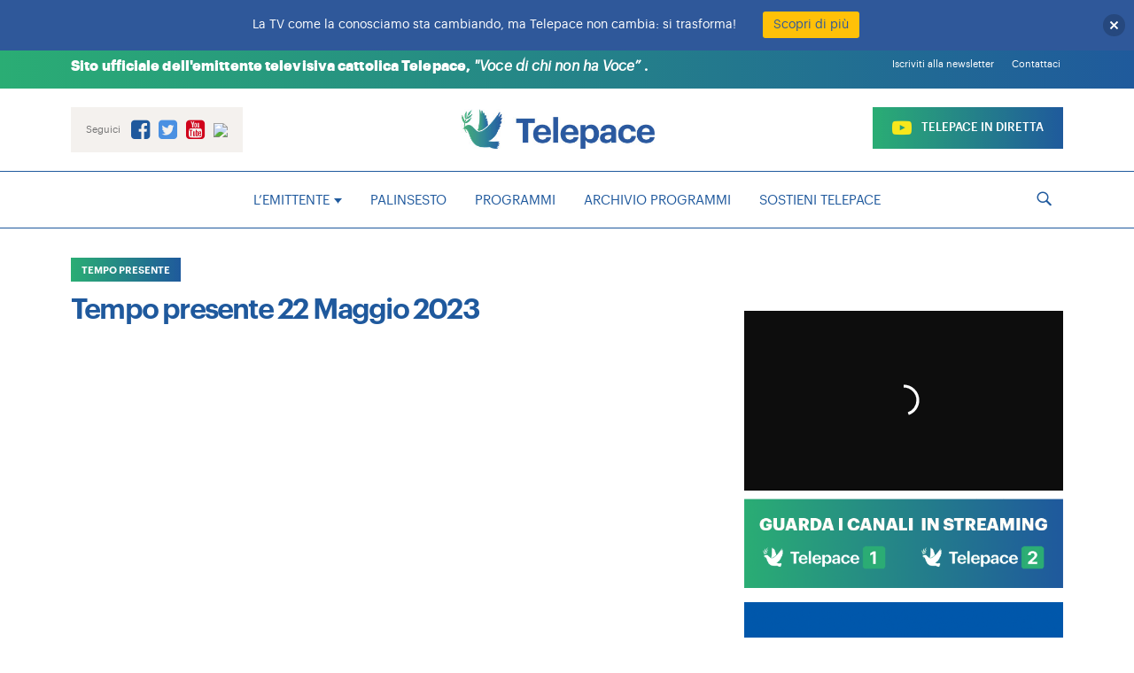

--- FILE ---
content_type: text/css
request_url: https://www.telepace.it/wp-content/themes/telepace/css/bootstrap.css?ver=6.7.4
body_size: 25019
content:
/*!
 * Bootstrap v4.1.1 (https://getbootstrap.com/)
 * Copyright 2011-2018 The Bootstrap Authors
 * Copyright 2011-2018 Twitter, Inc.
 * Licensed under MIT (https://github.com/twbs/bootstrap/blob/master/LICENSE)
 */
:root {
	--blue: #007bff;
	--indigo: #6610f2;
	--purple: #6f42c1;
	--pink: #e83e8c;
	--red: #dc3545;
	--orange: #fd7e14;
	--yellow: #ffc107;
	--green: #28a745;
	--teal: #20c997;
	--cyan: #17a2b8;
	--white: #fff;
	--gray: #6c757d;
	--gray-dark: #343a40;
	--primary: #007bff;
	--secondary: #6c757d;
	--success: #28a745;
	--info: #17a2b8;
	--warning: #ffc107;
	--danger: #dc3545;
	--light: #f8f9fa;
	--dark: #343a40;
	--breakpoint-xs: 0;
	--breakpoint-sm: 576px;
	--breakpoint-md: 768px;
	--breakpoint-lg: 992px;
	--breakpoint-xl: 1200px;
	--font-family-sans-serif: -apple-system, BlinkMacSystemFont, "Segoe UI", Roboto, "Helvetica Neue", Arial, sans-serif, "Apple Color Emoji", "Segoe UI Emoji", "Segoe UI Symbol";
	--font-family-monospace: SFMono-Regular, Menlo, Monaco, Consolas, "Liberation Mono", "Courier New", monospace;
}

*,
*::before,
*::after {
	box-sizing: border-box;
}

html {
	font-family: sans-serif;
	line-height: 1.15;
	-webkit-text-size-adjust: 100%;
	-ms-text-size-adjust: 100%;
	-ms-overflow-style: scrollbar;
	-webkit-tap-highlight-color: rgba(0, 0, 0, 0);
}

@-ms-viewport {
	width: device-width;
}

article,
aside,
figcaption,
figure,
footer,
header,
hgroup,
main,
nav,
section {
	display: block;
}

body {
	margin: 0;
	font-family: "graphik", Arial, Helvetica, sans-serif;
	font-size: 1rem;
	font-weight: 400;
	line-height: 1.5;
	color: #343434;
	text-align: left;
	background-color: #fff;
}

[tabindex="-1"]:focus {
	outline: 0 !important;
}

hr {
	box-sizing: content-box;
	height: 0;
	overflow: visible;
}

h1,
h2,
h3,
h4,
h5,
h6 {
	margin-top: 0;
	margin-bottom: .5rem;
}

p {
	margin-top: 0;
	margin-bottom: 1rem;
}

abbr[title],
abbr[data-original-title] {
	text-decoration: underline;
	text-decoration: underline dotted;
	cursor: help;
	border-bottom: 0;
}

address {
	margin-bottom: 1rem;
	font-style: normal;
	line-height: inherit;
}

ol,
ul,
dl {
	margin-top: 0;
	margin-bottom: 1rem;
}

ol ol,
ul ul,
ol ul,
ul ol {
	margin-bottom: 0;
}

dt {
	font-weight: 700;
}

dd {
	margin-bottom: .5rem;
	margin-left: 0;
}

blockquote {
	margin: 0 0 1rem;
}

dfn {
	font-style: italic;
}

b,
strong {
	font-weight: bolder;
}

small {
	font-size: 80%;
}

sub,
sup {
	position: relative;
	font-size: 75%;
	line-height: 0;
	vertical-align: baseline;
}

sub {
	bottom: -.25em;
}

sup {
	top: -.5em;
}

a {
	color: #1f599d;
	text-decoration: none;
	background-color: transparent;
	-webkit-text-decoration-skip: objects;
}
a:hover {
	color: #0056b3;
	text-decoration: none;
}

a:not([href]):not([tabindex]) {
	color: inherit;
	text-decoration: none;
}
a:not([href]):not([tabindex]):hover,
a:not([href]):not([tabindex]):focus {
	color: inherit;
	text-decoration: none;
}
a:not([href]):not([tabindex]):focus {
	outline: 0;
}

pre,
code,
kbd,
samp {
	font-family: SFMono-Regular, Menlo, Monaco, Consolas, "Liberation Mono", "Courier New", monospace;
	font-size: 1em;
}

pre {
	margin-top: 0;
	margin-bottom: 1rem;
	overflow: auto;
	-ms-overflow-style: scrollbar;
}

figure {
	margin: 0 0 1rem;
}

img {
	vertical-align: middle;
	border-style: none;
}

svg:not(:root) {
	overflow: hidden;
}

table {
	border-collapse: collapse;
}

caption {
	padding-top: .75rem;
	padding-bottom: .75rem;
	color: #6c757d;
	text-align: left;
	caption-side: bottom;
}

th {
	text-align: inherit;
}

label {
	display: inline-block;
	margin-bottom: .5rem;
}

button {
	border-radius: 0;
}

button:focus {
	outline: 1px dotted;
	outline: 5px auto -webkit-focus-ring-color;
}

input,
button,
select,
optgroup,
textarea {
	margin: 0;
	font-family: inherit;
	font-size: inherit;
	line-height: inherit;
}

button,
input {
	overflow: visible;
}

button,
select {
	text-transform: none;
}

button,
html [type="button"],
[type="reset"],
[type="submit"] {
	-webkit-appearance: button;
}

button::-moz-focus-inner,
[type="button"]::-moz-focus-inner,
[type="reset"]::-moz-focus-inner,
[type="submit"]::-moz-focus-inner {
	padding: 0;
	border-style: none;
}

input[type="radio"],
input[type="checkbox"] {
	box-sizing: border-box;
	padding: 0;
}

input[type="date"],
input[type="time"],
input[type="datetime-local"],
input[type="month"] {
	-webkit-appearance: listbox;
}

textarea {
	overflow: auto;
	resize: vertical;
}

fieldset {
	min-width: 0;
	padding: 0;
	margin: 0;
	border: 0;
}

legend {
	display: block;
	width: 100%;
	max-width: 100%;
	padding: 0;
	margin-bottom: .5rem;
	font-size: 1.5rem;
	line-height: inherit;
	color: inherit;
	white-space: normal;
}

progress {
	vertical-align: baseline;
}

[type="number"]::-webkit-inner-spin-button,
[type="number"]::-webkit-outer-spin-button {
	height: auto;
}

[type="search"] {
	outline-offset: -2px;
	-webkit-appearance: none;
}

[type="search"]::-webkit-search-cancel-button,
[type="search"]::-webkit-search-decoration {
	-webkit-appearance: none;
}

::-webkit-file-upload-button {
	font: inherit;
	-webkit-appearance: button;
}

output {
	display: inline-block;
}

summary {
	display: list-item;
	cursor: pointer;
}

template {
	display: none;
}

[hidden] {
	display: none !important;
}

h1,
h2,
h3,
h4,
h5,
h6,
.h1,
.h2,
.h3,
.h4,
.h5,
.h6 {
	margin-bottom: .5rem;
	font-family: inherit;
	font-weight: 600;
	line-height: 1.2;
	color: inherit;
}

h1,
.h1 {
	font-size: 32px;
}

h2,
.h2 {
	font-size: 20px;
}

h3,
.h3 {
	font-size: 15px;
}

h4,
.h4 {
	font-size: 1.5rem;
}

h5,
.h5 {
	font-size: 1.25rem;
}

h6,
.h6 {
	font-size: 1rem;
}

.lead {
	font-size: 1.25rem;
	font-weight: 300;
}

.display-1 {
	font-size: 6rem;
	font-weight: 300;
	line-height: 1.2;
}

.display-2 {
	font-size: 5.5rem;
	font-weight: 300;
	line-height: 1.2;
}

.display-3 {
	font-size: 4.5rem;
	font-weight: 300;
	line-height: 1.2;
}

.display-4 {
	font-size: 3.5rem;
	font-weight: 300;
	line-height: 1.2;
}

hr {
	margin-top: 1rem;
	margin-bottom: 1rem;
	border: 0;
	border-top: 1px solid rgba(0, 0, 0, .1);
}

small,
.small {
	font-size: 80%;
	font-weight: 400;
}

mark,
.mark {
	padding: .2em;
	background-color: #fcf8e3;
}

.list-unstyled {
	padding-left: 0;
	list-style: none;
}

.list-inline {
	padding-left: 0;
	list-style: none;
}

.list-inline-item {
	display: inline-block;
}
.list-inline-item:not(:last-child) {
	margin-right: .5rem;
}

.initialism {
	font-size: 90%;
	text-transform: uppercase;
}

.blockquote {
	margin-bottom: 1rem;
	font-size: 1.25rem;
}

.blockquote-footer {
	display: block;
	font-size: 80%;
	color: #6c757d;
}
.blockquote-footer::before {
	content: "\2014 \00A0";
}

.img-fluid {
	max-width: 100%;
	height: auto;
}

.img-thumbnail {
	padding: .25rem;
	background-color: #fff;
	border: 1px solid #dee2e6;
	border-radius: .25rem;
	max-width: 100%;
	height: auto;
}

.figure {
	display: inline-block;
}

.figure-img {
	margin-bottom: .5rem;
	line-height: 1;
}

.figure-caption {
	font-size: 90%;
	color: #6c757d;
}

code {
	font-size: 87.5%;
	color: #e83e8c;
	word-break: break-word;
}
a > code {
	color: inherit;
}

kbd {
	padding: .2rem .4rem;
	font-size: 87.5%;
	color: #fff;
	background-color: #212529;
	border-radius: .2rem;
}
kbd kbd {
	padding: 0;
	font-size: 100%;
	font-weight: 700;
}

pre {
	display: block;
	font-size: 87.5%;
	color: #212529;
}
pre code {
	font-size: inherit;
	color: inherit;
	word-break: normal;
}

.pre-scrollable {
	max-height: 340px;
	overflow-y: scroll;
}

.container {
	width: 100%;
	padding-right: 10px;
	padding-left: 10px;
	margin-right: auto;
	margin-left: auto;
}
@media (min-width: 576px) {
	.container {
		max-width: 540px;
	}
}
@media (min-width: 768px) {
	.container {
		max-width: 720px;
	}
}
@media (min-width: 992px) {
	.container {
		max-width: 960px;
	}
}
@media (min-width: 1200px) {
	.container {
		max-width: 1140px;
	}
}

.container-fluid {
	width: 100%;
	padding-right: 10px;
	padding-left: 10px;
	margin-right: auto;
	margin-left: auto;
}

.row {
	display: -webkit-box;
	display: -ms-flexbox;
	display: flex;
	-ms-flex-wrap: wrap;
	flex-wrap: wrap;
	margin-right: -10px;
	margin-left: -10px;
}

.no-gutters {
	margin-right: 0;
	margin-left: 0;
}
.no-gutters > .col,
.no-gutters > [class*="col-"] {
	padding-right: 0;
	padding-left: 0;
}

.col-1,
.col-2,
.col-3,
.col-4,
.col-5,
.col-6,
.col-7,
.col-8,
.col-9,
.col-10,
.col-11,
.col-12,
.col,
.col-auto,
.col-sm-1,
.col-sm-2,
.col-sm-3,
.col-sm-4,
.col-sm-5,
.col-sm-6,
.col-sm-7,
.col-sm-8,
.col-sm-9,
.col-sm-10,
.col-sm-11,
.col-sm-12,
.col-sm,
.col-sm-auto,
.col-md-1,
.col-md-2,
.col-md-3,
.col-md-4,
.col-md-5,
.col-md-6,
.col-md-7,
.col-md-8,
.col-md-9,
.col-md-10,
.col-md-11,
.col-md-12,
.col-md,
.col-md-auto,
.col-lg-1,
.col-lg-2,
.col-lg-3,
.col-lg-4,
.col-lg-5,
.col-lg-6,
.col-lg-7,
.col-lg-8,
.col-lg-9,
.col-lg-10,
.col-lg-11,
.col-lg-12,
.col-lg,
.col-lg-auto,
.col-xl-1,
.col-xl-2,
.col-xl-3,
.col-xl-4,
.col-xl-5,
.col-xl-6,
.col-xl-7,
.col-xl-8,
.col-xl-9,
.col-xl-10,
.col-xl-11,
.col-xl-12,
.col-xl,
.col-xl-auto {
	position: relative;
	width: 100%;
	min-height: 1px;
	padding-right: 10px;
	padding-left: 10px;
}

.col {
	-ms-flex-preferred-size: 0;
	flex-basis: 0;
	-webkit-box-flex: 1;
	-ms-flex-positive: 1;
	flex-grow: 1;
	max-width: 100%;
}

.col-auto {
	-webkit-box-flex: 0;
	-ms-flex: 0 0 auto;
	flex: 0 0 auto;
	width: auto;
	max-width: none;
}

.col-1 {
	-webkit-box-flex: 0;
	-ms-flex: 0 0 8.3333333333%;
	flex: 0 0 8.3333333333%;
	max-width: 8.3333333333%;
}

.col-2 {
	-webkit-box-flex: 0;
	-ms-flex: 0 0 16.6666666667%;
	flex: 0 0 16.6666666667%;
	max-width: 16.6666666667%;
}

.col-3 {
	-webkit-box-flex: 0;
	-ms-flex: 0 0 25%;
	flex: 0 0 25%;
	max-width: 25%;
}

.col-4 {
	-webkit-box-flex: 0;
	-ms-flex: 0 0 33.3333333333%;
	flex: 0 0 33.3333333333%;
	max-width: 33.3333333333%;
}

.col-5 {
	-webkit-box-flex: 0;
	-ms-flex: 0 0 41.6666666667%;
	flex: 0 0 41.6666666667%;
	max-width: 41.6666666667%;
}

.col-6 {
	-webkit-box-flex: 0;
	-ms-flex: 0 0 50%;
	flex: 0 0 50%;
	max-width: 50%;
}

.col-7 {
	-webkit-box-flex: 0;
	-ms-flex: 0 0 58.3333333333%;
	flex: 0 0 58.3333333333%;
	max-width: 58.3333333333%;
}

.col-8 {
	-webkit-box-flex: 0;
	-ms-flex: 0 0 66.6666666667%;
	flex: 0 0 66.6666666667%;
	max-width: 66.6666666667%;
}

.col-9 {
	-webkit-box-flex: 0;
	-ms-flex: 0 0 75%;
	flex: 0 0 75%;
	max-width: 75%;
}

.col-10 {
	-webkit-box-flex: 0;
	-ms-flex: 0 0 83.3333333333%;
	flex: 0 0 83.3333333333%;
	max-width: 83.3333333333%;
}

.col-11 {
	-webkit-box-flex: 0;
	-ms-flex: 0 0 91.6666666667%;
	flex: 0 0 91.6666666667%;
	max-width: 91.6666666667%;
}

.col-12 {
	-webkit-box-flex: 0;
	-ms-flex: 0 0 100%;
	flex: 0 0 100%;
	max-width: 100%;
}

.order-first {
	-webkit-box-ordinal-group: 0;
	-ms-flex-order: -1;
	order: -1;
}

.order-last {
	-webkit-box-ordinal-group: 14;
	-ms-flex-order: 13;
	order: 13;
}

.order-0 {
	-webkit-box-ordinal-group: 1;
	-ms-flex-order: 0;
	order: 0;
}

.order-1 {
	-webkit-box-ordinal-group: 2;
	-ms-flex-order: 1;
	order: 1;
}

.order-2 {
	-webkit-box-ordinal-group: 3;
	-ms-flex-order: 2;
	order: 2;
}

.order-3 {
	-webkit-box-ordinal-group: 4;
	-ms-flex-order: 3;
	order: 3;
}

.order-4 {
	-webkit-box-ordinal-group: 5;
	-ms-flex-order: 4;
	order: 4;
}

.order-5 {
	-webkit-box-ordinal-group: 6;
	-ms-flex-order: 5;
	order: 5;
}

.order-6 {
	-webkit-box-ordinal-group: 7;
	-ms-flex-order: 6;
	order: 6;
}

.order-7 {
	-webkit-box-ordinal-group: 8;
	-ms-flex-order: 7;
	order: 7;
}

.order-8 {
	-webkit-box-ordinal-group: 9;
	-ms-flex-order: 8;
	order: 8;
}

.order-9 {
	-webkit-box-ordinal-group: 10;
	-ms-flex-order: 9;
	order: 9;
}

.order-10 {
	-webkit-box-ordinal-group: 11;
	-ms-flex-order: 10;
	order: 10;
}

.order-11 {
	-webkit-box-ordinal-group: 12;
	-ms-flex-order: 11;
	order: 11;
}

.order-12 {
	-webkit-box-ordinal-group: 13;
	-ms-flex-order: 12;
	order: 12;
}

.offset-1 {
	margin-left: 8.3333333333%;
}

.offset-2 {
	margin-left: 16.6666666667%;
}

.offset-3 {
	margin-left: 25%;
}

.offset-4 {
	margin-left: 33.3333333333%;
}

.offset-5 {
	margin-left: 41.6666666667%;
}

.offset-6 {
	margin-left: 50%;
}

.offset-7 {
	margin-left: 58.3333333333%;
}

.offset-8 {
	margin-left: 66.6666666667%;
}

.offset-9 {
	margin-left: 75%;
}

.offset-10 {
	margin-left: 83.3333333333%;
}

.offset-11 {
	margin-left: 91.6666666667%;
}

@media (min-width: 576px) {
	.col-sm {
		-ms-flex-preferred-size: 0;
		flex-basis: 0;
		-webkit-box-flex: 1;
		-ms-flex-positive: 1;
		flex-grow: 1;
		max-width: 100%;
	}
	.col-sm-auto {
		-webkit-box-flex: 0;
		-ms-flex: 0 0 auto;
		flex: 0 0 auto;
		width: auto;
		max-width: none;
	}
	.col-sm-1 {
		-webkit-box-flex: 0;
		-ms-flex: 0 0 8.3333333333%;
		flex: 0 0 8.3333333333%;
		max-width: 8.3333333333%;
	}
	.col-sm-2 {
		-webkit-box-flex: 0;
		-ms-flex: 0 0 16.6666666667%;
		flex: 0 0 16.6666666667%;
		max-width: 16.6666666667%;
	}
	.col-sm-3 {
		-webkit-box-flex: 0;
		-ms-flex: 0 0 25%;
		flex: 0 0 25%;
		max-width: 25%;
	}
	.col-sm-4 {
		-webkit-box-flex: 0;
		-ms-flex: 0 0 33.3333333333%;
		flex: 0 0 33.3333333333%;
		max-width: 33.3333333333%;
	}
	.col-sm-5 {
		-webkit-box-flex: 0;
		-ms-flex: 0 0 41.6666666667%;
		flex: 0 0 41.6666666667%;
		max-width: 41.6666666667%;
	}
	.col-sm-6 {
		-webkit-box-flex: 0;
		-ms-flex: 0 0 50%;
		flex: 0 0 50%;
		max-width: 50%;
	}
	.col-sm-7 {
		-webkit-box-flex: 0;
		-ms-flex: 0 0 58.3333333333%;
		flex: 0 0 58.3333333333%;
		max-width: 58.3333333333%;
	}
	.col-sm-8 {
		-webkit-box-flex: 0;
		-ms-flex: 0 0 66.6666666667%;
		flex: 0 0 66.6666666667%;
		max-width: 66.6666666667%;
	}
	.col-sm-9 {
		-webkit-box-flex: 0;
		-ms-flex: 0 0 75%;
		flex: 0 0 75%;
		max-width: 75%;
	}
	.col-sm-10 {
		-webkit-box-flex: 0;
		-ms-flex: 0 0 83.3333333333%;
		flex: 0 0 83.3333333333%;
		max-width: 83.3333333333%;
	}
	.col-sm-11 {
		-webkit-box-flex: 0;
		-ms-flex: 0 0 91.6666666667%;
		flex: 0 0 91.6666666667%;
		max-width: 91.6666666667%;
	}
	.col-sm-12 {
		-webkit-box-flex: 0;
		-ms-flex: 0 0 100%;
		flex: 0 0 100%;
		max-width: 100%;
	}
	.order-sm-first {
		-webkit-box-ordinal-group: 0;
		-ms-flex-order: -1;
		order: -1;
	}
	.order-sm-last {
		-webkit-box-ordinal-group: 14;
		-ms-flex-order: 13;
		order: 13;
	}
	.order-sm-0 {
		-webkit-box-ordinal-group: 1;
		-ms-flex-order: 0;
		order: 0;
	}
	.order-sm-1 {
		-webkit-box-ordinal-group: 2;
		-ms-flex-order: 1;
		order: 1;
	}
	.order-sm-2 {
		-webkit-box-ordinal-group: 3;
		-ms-flex-order: 2;
		order: 2;
	}
	.order-sm-3 {
		-webkit-box-ordinal-group: 4;
		-ms-flex-order: 3;
		order: 3;
	}
	.order-sm-4 {
		-webkit-box-ordinal-group: 5;
		-ms-flex-order: 4;
		order: 4;
	}
	.order-sm-5 {
		-webkit-box-ordinal-group: 6;
		-ms-flex-order: 5;
		order: 5;
	}
	.order-sm-6 {
		-webkit-box-ordinal-group: 7;
		-ms-flex-order: 6;
		order: 6;
	}
	.order-sm-7 {
		-webkit-box-ordinal-group: 8;
		-ms-flex-order: 7;
		order: 7;
	}
	.order-sm-8 {
		-webkit-box-ordinal-group: 9;
		-ms-flex-order: 8;
		order: 8;
	}
	.order-sm-9 {
		-webkit-box-ordinal-group: 10;
		-ms-flex-order: 9;
		order: 9;
	}
	.order-sm-10 {
		-webkit-box-ordinal-group: 11;
		-ms-flex-order: 10;
		order: 10;
	}
	.order-sm-11 {
		-webkit-box-ordinal-group: 12;
		-ms-flex-order: 11;
		order: 11;
	}
	.order-sm-12 {
		-webkit-box-ordinal-group: 13;
		-ms-flex-order: 12;
		order: 12;
	}
	.offset-sm-0 {
		margin-left: 0;
	}
	.offset-sm-1 {
		margin-left: 8.3333333333%;
	}
	.offset-sm-2 {
		margin-left: 16.6666666667%;
	}
	.offset-sm-3 {
		margin-left: 25%;
	}
	.offset-sm-4 {
		margin-left: 33.3333333333%;
	}
	.offset-sm-5 {
		margin-left: 41.6666666667%;
	}
	.offset-sm-6 {
		margin-left: 50%;
	}
	.offset-sm-7 {
		margin-left: 58.3333333333%;
	}
	.offset-sm-8 {
		margin-left: 66.6666666667%;
	}
	.offset-sm-9 {
		margin-left: 75%;
	}
	.offset-sm-10 {
		margin-left: 83.3333333333%;
	}
	.offset-sm-11 {
		margin-left: 91.6666666667%;
	}
}

@media (min-width: 768px) {
	.col-md {
		-ms-flex-preferred-size: 0;
		flex-basis: 0;
		-webkit-box-flex: 1;
		-ms-flex-positive: 1;
		flex-grow: 1;
		max-width: 100%;
	}
	.col-md-auto {
		-webkit-box-flex: 0;
		-ms-flex: 0 0 auto;
		flex: 0 0 auto;
		width: auto;
		max-width: none;
	}
	.col-md-1 {
		-webkit-box-flex: 0;
		-ms-flex: 0 0 8.3333333333%;
		flex: 0 0 8.3333333333%;
		max-width: 8.3333333333%;
	}
	.col-md-2 {
		-webkit-box-flex: 0;
		-ms-flex: 0 0 16.6666666667%;
		flex: 0 0 16.6666666667%;
		max-width: 16.6666666667%;
	}
	.col-md-3 {
		-webkit-box-flex: 0;
		-ms-flex: 0 0 25%;
		flex: 0 0 25%;
		max-width: 25%;
	}
	.col-md-4 {
		-webkit-box-flex: 0;
		-ms-flex: 0 0 33.3333333333%;
		flex: 0 0 33.3333333333%;
		max-width: 33.3333333333%;
	}
	.col-md-5 {
		-webkit-box-flex: 0;
		-ms-flex: 0 0 41.6666666667%;
		flex: 0 0 41.6666666667%;
		max-width: 41.6666666667%;
	}
	.col-md-6 {
		-webkit-box-flex: 0;
		-ms-flex: 0 0 50%;
		flex: 0 0 50%;
		max-width: 50%;
	}
	.col-md-7 {
		-webkit-box-flex: 0;
		-ms-flex: 0 0 58.3333333333%;
		flex: 0 0 58.3333333333%;
		max-width: 58.3333333333%;
	}
	.col-md-8 {
		-webkit-box-flex: 0;
		-ms-flex: 0 0 66.6666666667%;
		flex: 0 0 66.6666666667%;
		max-width: 66.6666666667%;
	}
	.col-md-9 {
		-webkit-box-flex: 0;
		-ms-flex: 0 0 75%;
		flex: 0 0 75%;
		max-width: 75%;
	}
	.col-md-10 {
		-webkit-box-flex: 0;
		-ms-flex: 0 0 83.3333333333%;
		flex: 0 0 83.3333333333%;
		max-width: 83.3333333333%;
	}
	.col-md-11 {
		-webkit-box-flex: 0;
		-ms-flex: 0 0 91.6666666667%;
		flex: 0 0 91.6666666667%;
		max-width: 91.6666666667%;
	}
	.col-md-12 {
		-webkit-box-flex: 0;
		-ms-flex: 0 0 100%;
		flex: 0 0 100%;
		max-width: 100%;
	}
	.order-md-first {
		-webkit-box-ordinal-group: 0;
		-ms-flex-order: -1;
		order: -1;
	}
	.order-md-last {
		-webkit-box-ordinal-group: 14;
		-ms-flex-order: 13;
		order: 13;
	}
	.order-md-0 {
		-webkit-box-ordinal-group: 1;
		-ms-flex-order: 0;
		order: 0;
	}
	.order-md-1 {
		-webkit-box-ordinal-group: 2;
		-ms-flex-order: 1;
		order: 1;
	}
	.order-md-2 {
		-webkit-box-ordinal-group: 3;
		-ms-flex-order: 2;
		order: 2;
	}
	.order-md-3 {
		-webkit-box-ordinal-group: 4;
		-ms-flex-order: 3;
		order: 3;
	}
	.order-md-4 {
		-webkit-box-ordinal-group: 5;
		-ms-flex-order: 4;
		order: 4;
	}
	.order-md-5 {
		-webkit-box-ordinal-group: 6;
		-ms-flex-order: 5;
		order: 5;
	}
	.order-md-6 {
		-webkit-box-ordinal-group: 7;
		-ms-flex-order: 6;
		order: 6;
	}
	.order-md-7 {
		-webkit-box-ordinal-group: 8;
		-ms-flex-order: 7;
		order: 7;
	}
	.order-md-8 {
		-webkit-box-ordinal-group: 9;
		-ms-flex-order: 8;
		order: 8;
	}
	.order-md-9 {
		-webkit-box-ordinal-group: 10;
		-ms-flex-order: 9;
		order: 9;
	}
	.order-md-10 {
		-webkit-box-ordinal-group: 11;
		-ms-flex-order: 10;
		order: 10;
	}
	.order-md-11 {
		-webkit-box-ordinal-group: 12;
		-ms-flex-order: 11;
		order: 11;
	}
	.order-md-12 {
		-webkit-box-ordinal-group: 13;
		-ms-flex-order: 12;
		order: 12;
	}
	.offset-md-0 {
		margin-left: 0;
	}
	.offset-md-1 {
		margin-left: 8.3333333333%;
	}
	.offset-md-2 {
		margin-left: 16.6666666667%;
	}
	.offset-md-3 {
		margin-left: 25%;
	}
	.offset-md-4 {
		margin-left: 33.3333333333%;
	}
	.offset-md-5 {
		margin-left: 41.6666666667%;
	}
	.offset-md-6 {
		margin-left: 50%;
	}
	.offset-md-7 {
		margin-left: 58.3333333333%;
	}
	.offset-md-8 {
		margin-left: 66.6666666667%;
	}
	.offset-md-9 {
		margin-left: 75%;
	}
	.offset-md-10 {
		margin-left: 83.3333333333%;
	}
	.offset-md-11 {
		margin-left: 91.6666666667%;
	}
}

@media (min-width: 992px) {
	.col-lg {
		-ms-flex-preferred-size: 0;
		flex-basis: 0;
		-webkit-box-flex: 1;
		-ms-flex-positive: 1;
		flex-grow: 1;
		max-width: 100%;
	}
	.col-lg-auto {
		-webkit-box-flex: 0;
		-ms-flex: 0 0 auto;
		flex: 0 0 auto;
		width: auto;
		max-width: none;
	}
	.col-lg-1 {
		-webkit-box-flex: 0;
		-ms-flex: 0 0 8.3333333333%;
		flex: 0 0 8.3333333333%;
		max-width: 8.3333333333%;
	}
	.col-lg-2 {
		-webkit-box-flex: 0;
		-ms-flex: 0 0 16.6666666667%;
		flex: 0 0 16.6666666667%;
		max-width: 16.6666666667%;
	}
	.col-lg-3 {
		-webkit-box-flex: 0;
		-ms-flex: 0 0 25%;
		flex: 0 0 25%;
		max-width: 25%;
	}
	.col-lg-4 {
		-webkit-box-flex: 0;
		-ms-flex: 0 0 33.3333333333%;
		flex: 0 0 33.3333333333%;
		max-width: 33.3333333333%;
	}
	.col-lg-5 {
		-webkit-box-flex: 0;
		-ms-flex: 0 0 41.6666666667%;
		flex: 0 0 41.6666666667%;
		max-width: 41.6666666667%;
	}
	.col-lg-6 {
		-webkit-box-flex: 0;
		-ms-flex: 0 0 50%;
		flex: 0 0 50%;
		max-width: 50%;
	}
	.col-lg-7 {
		-webkit-box-flex: 0;
		-ms-flex: 0 0 58.3333333333%;
		flex: 0 0 58.3333333333%;
		max-width: 58.3333333333%;
	}
	.col-lg-8 {
		-webkit-box-flex: 0;
		-ms-flex: 0 0 66.6666666667%;
		flex: 0 0 66.6666666667%;
		max-width: 66.6666666667%;
	}
	.col-lg-9 {
		-webkit-box-flex: 0;
		-ms-flex: 0 0 75%;
		flex: 0 0 75%;
		max-width: 75%;
	}
	.col-lg-10 {
		-webkit-box-flex: 0;
		-ms-flex: 0 0 83.3333333333%;
		flex: 0 0 83.3333333333%;
		max-width: 83.3333333333%;
	}
	.col-lg-11 {
		-webkit-box-flex: 0;
		-ms-flex: 0 0 91.6666666667%;
		flex: 0 0 91.6666666667%;
		max-width: 91.6666666667%;
	}
	.col-lg-12 {
		-webkit-box-flex: 0;
		-ms-flex: 0 0 100%;
		flex: 0 0 100%;
		max-width: 100%;
	}
	.order-lg-first {
		-webkit-box-ordinal-group: 0;
		-ms-flex-order: -1;
		order: -1;
	}
	.order-lg-last {
		-webkit-box-ordinal-group: 14;
		-ms-flex-order: 13;
		order: 13;
	}
	.order-lg-0 {
		-webkit-box-ordinal-group: 1;
		-ms-flex-order: 0;
		order: 0;
	}
	.order-lg-1 {
		-webkit-box-ordinal-group: 2;
		-ms-flex-order: 1;
		order: 1;
	}
	.order-lg-2 {
		-webkit-box-ordinal-group: 3;
		-ms-flex-order: 2;
		order: 2;
	}
	.order-lg-3 {
		-webkit-box-ordinal-group: 4;
		-ms-flex-order: 3;
		order: 3;
	}
	.order-lg-4 {
		-webkit-box-ordinal-group: 5;
		-ms-flex-order: 4;
		order: 4;
	}
	.order-lg-5 {
		-webkit-box-ordinal-group: 6;
		-ms-flex-order: 5;
		order: 5;
	}
	.order-lg-6 {
		-webkit-box-ordinal-group: 7;
		-ms-flex-order: 6;
		order: 6;
	}
	.order-lg-7 {
		-webkit-box-ordinal-group: 8;
		-ms-flex-order: 7;
		order: 7;
	}
	.order-lg-8 {
		-webkit-box-ordinal-group: 9;
		-ms-flex-order: 8;
		order: 8;
	}
	.order-lg-9 {
		-webkit-box-ordinal-group: 10;
		-ms-flex-order: 9;
		order: 9;
	}
	.order-lg-10 {
		-webkit-box-ordinal-group: 11;
		-ms-flex-order: 10;
		order: 10;
	}
	.order-lg-11 {
		-webkit-box-ordinal-group: 12;
		-ms-flex-order: 11;
		order: 11;
	}
	.order-lg-12 {
		-webkit-box-ordinal-group: 13;
		-ms-flex-order: 12;
		order: 12;
	}
	.offset-lg-0 {
		margin-left: 0;
	}
	.offset-lg-1 {
		margin-left: 8.3333333333%;
	}
	.offset-lg-2 {
		margin-left: 16.6666666667%;
	}
	.offset-lg-3 {
		margin-left: 25%;
	}
	.offset-lg-4 {
		margin-left: 33.3333333333%;
	}
	.offset-lg-5 {
		margin-left: 41.6666666667%;
	}
	.offset-lg-6 {
		margin-left: 50%;
	}
	.offset-lg-7 {
		margin-left: 58.3333333333%;
	}
	.offset-lg-8 {
		margin-left: 66.6666666667%;
	}
	.offset-lg-9 {
		margin-left: 75%;
	}
	.offset-lg-10 {
		margin-left: 83.3333333333%;
	}
	.offset-lg-11 {
		margin-left: 91.6666666667%;
	}
}

@media (min-width: 1200px) {
	.col-xl {
		-ms-flex-preferred-size: 0;
		flex-basis: 0;
		-webkit-box-flex: 1;
		-ms-flex-positive: 1;
		flex-grow: 1;
		max-width: 100%;
	}
	.col-xl-auto {
		-webkit-box-flex: 0;
		-ms-flex: 0 0 auto;
		flex: 0 0 auto;
		width: auto;
		max-width: none;
	}
	.col-xl-1 {
		-webkit-box-flex: 0;
		-ms-flex: 0 0 8.3333333333%;
		flex: 0 0 8.3333333333%;
		max-width: 8.3333333333%;
	}
	.col-xl-2 {
		-webkit-box-flex: 0;
		-ms-flex: 0 0 16.6666666667%;
		flex: 0 0 16.6666666667%;
		max-width: 16.6666666667%;
	}
	.col-xl-3 {
		-webkit-box-flex: 0;
		-ms-flex: 0 0 25%;
		flex: 0 0 25%;
		max-width: 25%;
	}
	.col-xl-4 {
		-webkit-box-flex: 0;
		-ms-flex: 0 0 33.3333333333%;
		flex: 0 0 33.3333333333%;
		max-width: 33.3333333333%;
	}
	.col-xl-5 {
		-webkit-box-flex: 0;
		-ms-flex: 0 0 41.6666666667%;
		flex: 0 0 41.6666666667%;
		max-width: 41.6666666667%;
	}
	.col-xl-6 {
		-webkit-box-flex: 0;
		-ms-flex: 0 0 50%;
		flex: 0 0 50%;
		max-width: 50%;
	}
	.col-xl-7 {
		-webkit-box-flex: 0;
		-ms-flex: 0 0 58.3333333333%;
		flex: 0 0 58.3333333333%;
		max-width: 58.3333333333%;
	}
	.col-xl-8 {
		-webkit-box-flex: 0;
		-ms-flex: 0 0 66.6666666667%;
		flex: 0 0 66.6666666667%;
		max-width: 66.6666666667%;
	}
	.col-xl-9 {
		-webkit-box-flex: 0;
		-ms-flex: 0 0 75%;
		flex: 0 0 75%;
		max-width: 75%;
	}
	.col-xl-10 {
		-webkit-box-flex: 0;
		-ms-flex: 0 0 83.3333333333%;
		flex: 0 0 83.3333333333%;
		max-width: 83.3333333333%;
	}
	.col-xl-11 {
		-webkit-box-flex: 0;
		-ms-flex: 0 0 91.6666666667%;
		flex: 0 0 91.6666666667%;
		max-width: 91.6666666667%;
	}
	.col-xl-12 {
		-webkit-box-flex: 0;
		-ms-flex: 0 0 100%;
		flex: 0 0 100%;
		max-width: 100%;
	}
	.order-xl-first {
		-webkit-box-ordinal-group: 0;
		-ms-flex-order: -1;
		order: -1;
	}
	.order-xl-last {
		-webkit-box-ordinal-group: 14;
		-ms-flex-order: 13;
		order: 13;
	}
	.order-xl-0 {
		-webkit-box-ordinal-group: 1;
		-ms-flex-order: 0;
		order: 0;
	}
	.order-xl-1 {
		-webkit-box-ordinal-group: 2;
		-ms-flex-order: 1;
		order: 1;
	}
	.order-xl-2 {
		-webkit-box-ordinal-group: 3;
		-ms-flex-order: 2;
		order: 2;
	}
	.order-xl-3 {
		-webkit-box-ordinal-group: 4;
		-ms-flex-order: 3;
		order: 3;
	}
	.order-xl-4 {
		-webkit-box-ordinal-group: 5;
		-ms-flex-order: 4;
		order: 4;
	}
	.order-xl-5 {
		-webkit-box-ordinal-group: 6;
		-ms-flex-order: 5;
		order: 5;
	}
	.order-xl-6 {
		-webkit-box-ordinal-group: 7;
		-ms-flex-order: 6;
		order: 6;
	}
	.order-xl-7 {
		-webkit-box-ordinal-group: 8;
		-ms-flex-order: 7;
		order: 7;
	}
	.order-xl-8 {
		-webkit-box-ordinal-group: 9;
		-ms-flex-order: 8;
		order: 8;
	}
	.order-xl-9 {
		-webkit-box-ordinal-group: 10;
		-ms-flex-order: 9;
		order: 9;
	}
	.order-xl-10 {
		-webkit-box-ordinal-group: 11;
		-ms-flex-order: 10;
		order: 10;
	}
	.order-xl-11 {
		-webkit-box-ordinal-group: 12;
		-ms-flex-order: 11;
		order: 11;
	}
	.order-xl-12 {
		-webkit-box-ordinal-group: 13;
		-ms-flex-order: 12;
		order: 12;
	}
	.offset-xl-0 {
		margin-left: 0;
	}
	.offset-xl-1 {
		margin-left: 8.3333333333%;
	}
	.offset-xl-2 {
		margin-left: 16.6666666667%;
	}
	.offset-xl-3 {
		margin-left: 25%;
	}
	.offset-xl-4 {
		margin-left: 33.3333333333%;
	}
	.offset-xl-5 {
		margin-left: 41.6666666667%;
	}
	.offset-xl-6 {
		margin-left: 50%;
	}
	.offset-xl-7 {
		margin-left: 58.3333333333%;
	}
	.offset-xl-8 {
		margin-left: 66.6666666667%;
	}
	.offset-xl-9 {
		margin-left: 75%;
	}
	.offset-xl-10 {
		margin-left: 83.3333333333%;
	}
	.offset-xl-11 {
		margin-left: 91.6666666667%;
	}
}

.table {
	width: 100%;
	max-width: 100%;
	margin-bottom: 1rem;
	background-color: transparent;
}
.table th,
.table td {
	padding: .75rem;
	vertical-align: top;
	border-top: 1px solid #dee2e6;
}
.table thead th {
	vertical-align: bottom;
	border-bottom: 2px solid #dee2e6;
}
.table tbody + tbody {
	border-top: 2px solid #dee2e6;
}
.table .table {
	background-color: #fff;
}

.table-sm th,
.table-sm td {
	padding: .3rem;
}

.table-bordered {
	border: 1px solid #dee2e6;
}
.table-bordered th,
.table-bordered td {
	border: 1px solid #dee2e6;
}
.table-bordered thead th,
.table-bordered thead td {
	border-bottom-width: 2px;
}

.table-borderless th,
.table-borderless td,
.table-borderless thead th,
.table-borderless tbody + tbody {
	border: 0;
}

.table-striped tbody tr:nth-of-type(odd) {
	background-color: rgba(0, 0, 0, .05);
}

.table-hover tbody tr:hover {
	background-color: rgba(0, 0, 0, .075);
}

.table-primary,
.table-primary > th,
.table-primary > td {
	background-color: #b8daff;
}

.table-hover .table-primary:hover {
	background-color: #9fcdff;
}
.table-hover .table-primary:hover > td,
.table-hover .table-primary:hover > th {
	background-color: #9fcdff;
}

.table-secondary,
.table-secondary > th,
.table-secondary > td {
	background-color: #d6d8db;
}

.table-hover .table-secondary:hover {
	background-color: #c8cbcf;
}
.table-hover .table-secondary:hover > td,
.table-hover .table-secondary:hover > th {
	background-color: #c8cbcf;
}

.table-success,
.table-success > th,
.table-success > td {
	background-color: #c3e6cb;
}

.table-hover .table-success:hover {
	background-color: #b1dfbb;
}
.table-hover .table-success:hover > td,
.table-hover .table-success:hover > th {
	background-color: #b1dfbb;
}

.table-info,
.table-info > th,
.table-info > td {
	background-color: #bee5eb;
}

.table-hover .table-info:hover {
	background-color: #abdde5;
}
.table-hover .table-info:hover > td,
.table-hover .table-info:hover > th {
	background-color: #abdde5;
}

.table-warning,
.table-warning > th,
.table-warning > td {
	background-color: #ffeeba;
}

.table-hover .table-warning:hover {
	background-color: #ffe8a1;
}
.table-hover .table-warning:hover > td,
.table-hover .table-warning:hover > th {
	background-color: #ffe8a1;
}

.table-danger,
.table-danger > th,
.table-danger > td {
	background-color: #f5c6cb;
}

.table-hover .table-danger:hover {
	background-color: #f1b0b7;
}
.table-hover .table-danger:hover > td,
.table-hover .table-danger:hover > th {
	background-color: #f1b0b7;
}

.table-light,
.table-light > th,
.table-light > td {
	background-color: #fdfdfe;
}

.table-hover .table-light:hover {
	background-color: #ececf6;
}
.table-hover .table-light:hover > td,
.table-hover .table-light:hover > th {
	background-color: #ececf6;
}

.table-dark,
.table-dark > th,
.table-dark > td {
	background-color: #c6c8ca;
}

.table-hover .table-dark:hover {
	background-color: #b9bbbe;
}
.table-hover .table-dark:hover > td,
.table-hover .table-dark:hover > th {
	background-color: #b9bbbe;
}

.table-active,
.table-active > th,
.table-active > td {
	background-color: rgba(0, 0, 0, .075);
}

.table-hover .table-active:hover {
	background-color: rgba(0, 0, 0, .075);
}
.table-hover .table-active:hover > td,
.table-hover .table-active:hover > th {
	background-color: rgba(0, 0, 0, .075);
}

.table .thead-dark th {
	color: #fff;
	background-color: #212529;
	border-color: #32383e;
}

.table .thead-light th {
	color: #495057;
	background-color: #e9ecef;
	border-color: #dee2e6;
}

.table-dark {
	color: #fff;
	background-color: #212529;
}
.table-dark th,
.table-dark td,
.table-dark thead th {
	border-color: #32383e;
}
.table-dark.table-bordered {
	border: 0;
}
.table-dark.table-striped tbody tr:nth-of-type(odd) {
	background-color: rgba(255, 255, 255, .05);
}
.table-dark.table-hover tbody tr:hover {
	background-color: rgba(255, 255, 255, .075);
}

@media (max-width: 575.98px) {
	.table-responsive-sm {
		display: block;
		width: 100%;
		overflow-x: auto;
		-webkit-overflow-scrolling: touch;
		-ms-overflow-style: -ms-autohiding-scrollbar;
	}
	.table-responsive-sm > .table-bordered {
		border: 0;
	}
}

@media (max-width: 767.98px) {
	.table-responsive-md {
		display: block;
		width: 100%;
		overflow-x: auto;
		-webkit-overflow-scrolling: touch;
		-ms-overflow-style: -ms-autohiding-scrollbar;
	}
	.table-responsive-md > .table-bordered {
		border: 0;
	}
}

@media (max-width: 991.98px) {
	.table-responsive-lg {
		display: block;
		width: 100%;
		overflow-x: auto;
		-webkit-overflow-scrolling: touch;
		-ms-overflow-style: -ms-autohiding-scrollbar;
	}
	.table-responsive-lg > .table-bordered {
		border: 0;
	}
}

@media (max-width: 1199.98px) {
	.table-responsive-xl {
		display: block;
		width: 100%;
		overflow-x: auto;
		-webkit-overflow-scrolling: touch;
		-ms-overflow-style: -ms-autohiding-scrollbar;
	}
	.table-responsive-xl > .table-bordered {
		border: 0;
	}
}

.table-responsive {
	display: block;
	width: 100%;
	overflow-x: auto;
	-webkit-overflow-scrolling: touch;
	-ms-overflow-style: -ms-autohiding-scrollbar;
}
.table-responsive > .table-bordered {
	border: 0;
}

.form-control {
	display: block;
	width: 100%;
	padding: .375rem .75rem;
	font-size: 1rem;
	line-height: 1.5;
	color: #495057;
	background-color: #fff;
	background-clip: padding-box;
	border: 1px solid #ced4da;
	border-radius: .25rem;
	-webkit-transition: border-color .15s ease-in-out, box-shadow .15s ease-in-out;
	transition: border-color .15s ease-in-out, box-shadow .15s ease-in-out;
}
@media screen and (prefers-reduced-motion: reduce) {
	.form-control {
		-webkit-transition: none;
		transition: none;
	}
}
.form-control::-ms-expand {
	background-color: transparent;
	border: 0;
}
.form-control:focus {
	color: #495057;
	background-color: #fff;
	border-color: #80bdff;
	outline: 0;
	box-shadow: 0 0 0 .2rem rgba(0, 123, 255, .25);
}
.form-control::-webkit-input-placeholder {
	color: #6c757d;
	opacity: 1;
}
.form-control:-ms-input-placeholder {
	color: #6c757d;
	opacity: 1;
}
.form-control::placeholder {
	color: #6c757d;
	opacity: 1;
}
.form-control:disabled,
.form-control[readonly] {
	background-color: #e9ecef;
	opacity: 1;
}

select.form-control:not([size]):not([multiple]) {
	height: calc(2.25rem + 2px);
}

select.form-control:focus::-ms-value {
	color: #495057;
	background-color: #fff;
}

.form-control-file,
.form-control-range {
	display: block;
	width: 100%;
}

.col-form-label {
	padding-top: calc(.375rem + 1px);
	padding-bottom: calc(.375rem + 1px);
	margin-bottom: 0;
	font-size: inherit;
	line-height: 1.5;
}

.col-form-label-lg {
	padding-top: calc(.5rem + 1px);
	padding-bottom: calc(.5rem + 1px);
	font-size: 1.25rem;
	line-height: 1.5;
}

.col-form-label-sm {
	padding-top: calc(.25rem + 1px);
	padding-bottom: calc(.25rem + 1px);
	font-size: .875rem;
	line-height: 1.5;
}

.form-control-plaintext {
	display: block;
	width: 100%;
	padding-top: .375rem;
	padding-bottom: .375rem;
	margin-bottom: 0;
	line-height: 1.5;
	color: #212529;
	background-color: transparent;
	border: solid transparent;
	border-width: 1px 0;
}
.form-control-plaintext.form-control-sm,
.input-group-sm > .form-control-plaintext.form-control,
.input-group-sm > .input-group-prepend > .form-control-plaintext.input-group-text,
.input-group-sm > .input-group-append > .form-control-plaintext.input-group-text,
.input-group-sm > .input-group-prepend > .form-control-plaintext.btn,
.input-group-sm > .input-group-append > .form-control-plaintext.btn,
.form-control-plaintext.form-control-lg,
.input-group-lg > .form-control-plaintext.form-control,
.input-group-lg > .input-group-prepend > .form-control-plaintext.input-group-text,
.input-group-lg > .input-group-append > .form-control-plaintext.input-group-text,
.input-group-lg > .input-group-prepend > .form-control-plaintext.btn,
.input-group-lg > .input-group-append > .form-control-plaintext.btn {
	padding-right: 0;
	padding-left: 0;
}

.form-control-sm,
.input-group-sm > .form-control,
.input-group-sm > .input-group-prepend > .input-group-text,
.input-group-sm > .input-group-append > .input-group-text,
.input-group-sm > .input-group-prepend > .btn,
.input-group-sm > .input-group-append > .btn {
	padding: .25rem .5rem;
	font-size: .875rem;
	line-height: 1.5;
	border-radius: .2rem;
}

select.form-control-sm:not([size]):not([multiple]),
.input-group-sm > select.form-control:not([size]):not([multiple]),
.input-group-sm > .input-group-prepend > select.input-group-text:not([size]):not([multiple]),
.input-group-sm > .input-group-append > select.input-group-text:not([size]):not([multiple]),
.input-group-sm > .input-group-prepend > select.btn:not([size]):not([multiple]),
.input-group-sm > .input-group-append > select.btn:not([size]):not([multiple]) {
	height: calc(1.8125rem + 2px);
}

.form-control-lg,
.input-group-lg > .form-control,
.input-group-lg > .input-group-prepend > .input-group-text,
.input-group-lg > .input-group-append > .input-group-text,
.input-group-lg > .input-group-prepend > .btn,
.input-group-lg > .input-group-append > .btn {
	padding: .5rem 1rem;
	font-size: 1.25rem;
	line-height: 1.5;
	border-radius: .3rem;
}

select.form-control-lg:not([size]):not([multiple]),
.input-group-lg > select.form-control:not([size]):not([multiple]),
.input-group-lg > .input-group-prepend > select.input-group-text:not([size]):not([multiple]),
.input-group-lg > .input-group-append > select.input-group-text:not([size]):not([multiple]),
.input-group-lg > .input-group-prepend > select.btn:not([size]):not([multiple]),
.input-group-lg > .input-group-append > select.btn:not([size]):not([multiple]) {
	height: calc(2.875rem + 2px);
}

.form-group {
	margin-bottom: 1rem;
}

.form-text {
	display: block;
	margin-top: .25rem;
}

.form-row {
	display: -webkit-box;
	display: -ms-flexbox;
	display: flex;
	-ms-flex-wrap: wrap;
	flex-wrap: wrap;
	margin-right: -5px;
	margin-left: -5px;
}
.form-row > .col,
.form-row > [class*="col-"] {
	padding-right: 5px;
	padding-left: 5px;
}

.form-check {
	position: relative;
	display: block;
	padding-left: 1.25rem;
}

.form-check-input {
	position: absolute;
	margin-top: .3rem;
	margin-left: -1.25rem;
}
.form-check-input:disabled ~ .form-check-label {
	color: #6c757d;
}

.form-check-label {
	margin-bottom: 0;
}

.form-check-inline {
	display: -webkit-inline-box;
	display: -ms-inline-flexbox;
	display: inline-flex;
	-webkit-box-align: center;
	-ms-flex-align: center;
	align-items: center;
	padding-left: 0;
	margin-right: .75rem;
}
.form-check-inline .form-check-input {
	position: static;
	margin-top: 0;
	margin-right: .3125rem;
	margin-left: 0;
}

.valid-feedback {
	display: none;
	width: 100%;
	margin-top: .25rem;
	font-size: 80%;
	color: #28a745;
}

.valid-tooltip {
	position: absolute;
	top: 100%;
	z-index: 5;
	display: none;
	max-width: 100%;
	padding: .5rem;
	margin-top: .1rem;
	font-size: .875rem;
	line-height: 1;
	color: #fff;
	background-color: rgba(40, 167, 69, .8);
	border-radius: .2rem;
}

.was-validated .form-control:valid,
.form-control.is-valid,
.was-validated
.custom-select:valid,
.custom-select.is-valid {
	border-color: #28a745;
}
.was-validated .form-control:valid:focus,
.form-control.is-valid:focus,
.was-validated
  .custom-select:valid:focus,
.custom-select.is-valid:focus {
	border-color: #28a745;
	box-shadow: 0 0 0 .2rem rgba(40, 167, 69, .25);
}
.was-validated .form-control:valid ~ .valid-feedback,
.was-validated .form-control:valid ~ .valid-tooltip,
.form-control.is-valid ~ .valid-feedback,
.form-control.is-valid ~ .valid-tooltip,
.was-validated
  .custom-select:valid ~ .valid-feedback,
.was-validated
  .custom-select:valid ~ .valid-tooltip,
.custom-select.is-valid ~ .valid-feedback,
.custom-select.is-valid ~ .valid-tooltip {
	display: block;
}

.was-validated .form-control-file:valid ~ .valid-feedback,
.was-validated .form-control-file:valid ~ .valid-tooltip,
.form-control-file.is-valid ~ .valid-feedback,
.form-control-file.is-valid ~ .valid-tooltip {
	display: block;
}

.was-validated .form-check-input:valid ~ .form-check-label,
.form-check-input.is-valid ~ .form-check-label {
	color: #28a745;
}

.was-validated .form-check-input:valid ~ .valid-feedback,
.was-validated .form-check-input:valid ~ .valid-tooltip,
.form-check-input.is-valid ~ .valid-feedback,
.form-check-input.is-valid ~ .valid-tooltip {
	display: block;
}

.was-validated .custom-control-input:valid ~ .custom-control-label,
.custom-control-input.is-valid ~ .custom-control-label {
	color: #28a745;
}
.was-validated .custom-control-input:valid ~ .custom-control-label::before,
.custom-control-input.is-valid ~ .custom-control-label::before {
	background-color: #71dd8a;
}

.was-validated .custom-control-input:valid ~ .valid-feedback,
.was-validated .custom-control-input:valid ~ .valid-tooltip,
.custom-control-input.is-valid ~ .valid-feedback,
.custom-control-input.is-valid ~ .valid-tooltip {
	display: block;
}

.was-validated .custom-control-input:valid:checked ~ .custom-control-label::before,
.custom-control-input.is-valid:checked ~ .custom-control-label::before {
	background-color: #34ce57;
}

.was-validated .custom-control-input:valid:focus ~ .custom-control-label::before,
.custom-control-input.is-valid:focus ~ .custom-control-label::before {
	box-shadow: 0 0 0 1px #fff, 0 0 0 .2rem rgba(40, 167, 69, .25);
}

.was-validated .custom-file-input:valid ~ .custom-file-label,
.custom-file-input.is-valid ~ .custom-file-label {
	border-color: #28a745;
}
.was-validated .custom-file-input:valid ~ .custom-file-label::before,
.custom-file-input.is-valid ~ .custom-file-label::before {
	border-color: inherit;
}

.was-validated .custom-file-input:valid ~ .valid-feedback,
.was-validated .custom-file-input:valid ~ .valid-tooltip,
.custom-file-input.is-valid ~ .valid-feedback,
.custom-file-input.is-valid ~ .valid-tooltip {
	display: block;
}

.was-validated .custom-file-input:valid:focus ~ .custom-file-label,
.custom-file-input.is-valid:focus ~ .custom-file-label {
	box-shadow: 0 0 0 .2rem rgba(40, 167, 69, .25);
}

.invalid-feedback {
	display: none;
	width: 100%;
	margin-top: .25rem;
	font-size: 80%;
	color: #dc3545;
}

.invalid-tooltip {
	position: absolute;
	top: 100%;
	z-index: 5;
	display: none;
	max-width: 100%;
	padding: .5rem;
	margin-top: .1rem;
	font-size: .875rem;
	line-height: 1;
	color: #fff;
	background-color: rgba(220, 53, 69, .8);
	border-radius: .2rem;
}

.was-validated .form-control:invalid,
.form-control.is-invalid,
.was-validated
.custom-select:invalid,
.custom-select.is-invalid {
	border-color: #dc3545;
}
.was-validated .form-control:invalid:focus,
.form-control.is-invalid:focus,
.was-validated
  .custom-select:invalid:focus,
.custom-select.is-invalid:focus {
	border-color: #dc3545;
	box-shadow: 0 0 0 .2rem rgba(220, 53, 69, .25);
}
.was-validated .form-control:invalid ~ .invalid-feedback,
.was-validated .form-control:invalid ~ .invalid-tooltip,
.form-control.is-invalid ~ .invalid-feedback,
.form-control.is-invalid ~ .invalid-tooltip,
.was-validated
  .custom-select:invalid ~ .invalid-feedback,
.was-validated
  .custom-select:invalid ~ .invalid-tooltip,
.custom-select.is-invalid ~ .invalid-feedback,
.custom-select.is-invalid ~ .invalid-tooltip {
	display: block;
}

.was-validated .form-control-file:invalid ~ .invalid-feedback,
.was-validated .form-control-file:invalid ~ .invalid-tooltip,
.form-control-file.is-invalid ~ .invalid-feedback,
.form-control-file.is-invalid ~ .invalid-tooltip {
	display: block;
}

.was-validated .form-check-input:invalid ~ .form-check-label,
.form-check-input.is-invalid ~ .form-check-label {
	color: #dc3545;
}

.was-validated .form-check-input:invalid ~ .invalid-feedback,
.was-validated .form-check-input:invalid ~ .invalid-tooltip,
.form-check-input.is-invalid ~ .invalid-feedback,
.form-check-input.is-invalid ~ .invalid-tooltip {
	display: block;
}

.was-validated .custom-control-input:invalid ~ .custom-control-label,
.custom-control-input.is-invalid ~ .custom-control-label {
	color: #dc3545;
}
.was-validated .custom-control-input:invalid ~ .custom-control-label::before,
.custom-control-input.is-invalid ~ .custom-control-label::before {
	background-color: #efa2a9;
}

.was-validated .custom-control-input:invalid ~ .invalid-feedback,
.was-validated .custom-control-input:invalid ~ .invalid-tooltip,
.custom-control-input.is-invalid ~ .invalid-feedback,
.custom-control-input.is-invalid ~ .invalid-tooltip {
	display: block;
}

.was-validated .custom-control-input:invalid:checked ~ .custom-control-label::before,
.custom-control-input.is-invalid:checked ~ .custom-control-label::before {
	background-color: #e4606d;
}

.was-validated .custom-control-input:invalid:focus ~ .custom-control-label::before,
.custom-control-input.is-invalid:focus ~ .custom-control-label::before {
	box-shadow: 0 0 0 1px #fff, 0 0 0 .2rem rgba(220, 53, 69, .25);
}

.was-validated .custom-file-input:invalid ~ .custom-file-label,
.custom-file-input.is-invalid ~ .custom-file-label {
	border-color: #dc3545;
}
.was-validated .custom-file-input:invalid ~ .custom-file-label::before,
.custom-file-input.is-invalid ~ .custom-file-label::before {
	border-color: inherit;
}

.was-validated .custom-file-input:invalid ~ .invalid-feedback,
.was-validated .custom-file-input:invalid ~ .invalid-tooltip,
.custom-file-input.is-invalid ~ .invalid-feedback,
.custom-file-input.is-invalid ~ .invalid-tooltip {
	display: block;
}

.was-validated .custom-file-input:invalid:focus ~ .custom-file-label,
.custom-file-input.is-invalid:focus ~ .custom-file-label {
	box-shadow: 0 0 0 .2rem rgba(220, 53, 69, .25);
}

.form-inline {
	display: -webkit-box;
	display: -ms-flexbox;
	display: flex;
	-webkit-box-orient: horizontal;
	-webkit-box-direction: normal;
	-ms-flex-flow: row wrap;
	flex-flow: row wrap;
	-webkit-box-align: center;
	-ms-flex-align: center;
	align-items: center;
}
.form-inline .form-check {
	width: 100%;
}
@media (min-width: 576px) {
	.form-inline label {
		display: -webkit-box;
		display: -ms-flexbox;
		display: flex;
		-webkit-box-align: center;
		-ms-flex-align: center;
		align-items: center;
		-webkit-box-pack: center;
		-ms-flex-pack: center;
		justify-content: center;
		margin-bottom: 0;
	}
	.form-inline .form-group {
		display: -webkit-box;
		display: -ms-flexbox;
		display: flex;
		-webkit-box-flex: 0;
		-ms-flex: 0 0 auto;
		flex: 0 0 auto;
		-webkit-box-orient: horizontal;
		-webkit-box-direction: normal;
		-ms-flex-flow: row wrap;
		flex-flow: row wrap;
		-webkit-box-align: center;
		-ms-flex-align: center;
		align-items: center;
		margin-bottom: 0;
	}
	.form-inline .form-control {
		display: inline-block;
		width: auto;
		vertical-align: middle;
	}
	.form-inline .form-control-plaintext {
		display: inline-block;
	}
	.form-inline .input-group,
	.form-inline .custom-select {
		width: auto;
	}
	.form-inline .form-check {
		display: -webkit-box;
		display: -ms-flexbox;
		display: flex;
		-webkit-box-align: center;
		-ms-flex-align: center;
		align-items: center;
		-webkit-box-pack: center;
		-ms-flex-pack: center;
		justify-content: center;
		width: auto;
		padding-left: 0;
	}
	.form-inline .form-check-input {
		position: relative;
		margin-top: 0;
		margin-right: .25rem;
		margin-left: 0;
	}
	.form-inline .custom-control {
		-webkit-box-align: center;
		-ms-flex-align: center;
		align-items: center;
		-webkit-box-pack: center;
		-ms-flex-pack: center;
		justify-content: center;
	}
	.form-inline .custom-control-label {
		margin-bottom: 0;
	}
}

.btn {
	display: inline-block;
	font-weight: 400;
	text-align: center;
	white-space: nowrap;
	vertical-align: middle;
	-webkit-user-select: none;
	-moz-user-select: none;
	-ms-user-select: none;
	user-select: none;
	border: 1px solid transparent;
	padding: .375rem .75rem;
	font-size: 1rem;
	line-height: 1.5;
	border-radius: .25rem;
	-webkit-transition: color .15s ease-in-out, background-color .15s ease-in-out, border-color .15s ease-in-out, box-shadow .15s ease-in-out;
	transition: color .15s ease-in-out, background-color .15s ease-in-out, border-color .15s ease-in-out, box-shadow .15s ease-in-out;
}
@media screen and (prefers-reduced-motion: reduce) {
	.btn {
		-webkit-transition: none;
		transition: none;
	}
}
.btn:hover,
.btn:focus {
	text-decoration: none;
}
.btn:focus,
.btn.focus {
	outline: 0;
	box-shadow: 0 0 0 .2rem rgba(0, 123, 255, .25);
}
.btn.disabled,
.btn:disabled {
	opacity: .65;
}
.btn:not(:disabled):not(.disabled) {
	cursor: pointer;
}
.btn:not(:disabled):not(.disabled):active,
.btn:not(:disabled):not(.disabled).active {
	background-image: none;
}

a.btn.disabled,
fieldset:disabled a.btn {
	pointer-events: none;
}

.btn-primary {
	color: #fff;
	background-color: #007bff;
	border-color: #007bff;
}
.btn-primary:hover {
	color: #fff;
	background-color: #0069d9;
	border-color: #0062cc;
}
.btn-primary:focus,
.btn-primary.focus {
	box-shadow: 0 0 0 .2rem rgba(0, 123, 255, .5);
}
.btn-primary.disabled,
.btn-primary:disabled {
	color: #fff;
	background-color: #007bff;
	border-color: #007bff;
}
.btn-primary:not(:disabled):not(.disabled):active,
.btn-primary:not(:disabled):not(.disabled).active,
.show > .btn-primary.dropdown-toggle {
	color: #fff;
	background-color: #0062cc;
	border-color: #005cbf;
}
.btn-primary:not(:disabled):not(.disabled):active:focus,
.btn-primary:not(:disabled):not(.disabled).active:focus,
.show > .btn-primary.dropdown-toggle:focus {
	box-shadow: 0 0 0 .2rem rgba(0, 123, 255, .5);
}

.btn-secondary {
	color: #fff;
	background-color: #6c757d;
	border-color: #6c757d;
}
.btn-secondary:hover {
	color: #fff;
	background-color: #5a6268;
	border-color: #545b62;
}
.btn-secondary:focus,
.btn-secondary.focus {
	box-shadow: 0 0 0 .2rem rgba(108, 117, 125, .5);
}
.btn-secondary.disabled,
.btn-secondary:disabled {
	color: #fff;
	background-color: #6c757d;
	border-color: #6c757d;
}
.btn-secondary:not(:disabled):not(.disabled):active,
.btn-secondary:not(:disabled):not(.disabled).active,
.show > .btn-secondary.dropdown-toggle {
	color: #fff;
	background-color: #545b62;
	border-color: #4e555b;
}
.btn-secondary:not(:disabled):not(.disabled):active:focus,
.btn-secondary:not(:disabled):not(.disabled).active:focus,
.show > .btn-secondary.dropdown-toggle:focus {
	box-shadow: 0 0 0 .2rem rgba(108, 117, 125, .5);
}

.btn-success {
	color: #fff;
	background-color: #28a745;
	border-color: #28a745;
}
.btn-success:hover {
	color: #fff;
	background-color: #218838;
	border-color: #1e7e34;
}
.btn-success:focus,
.btn-success.focus {
	box-shadow: 0 0 0 .2rem rgba(40, 167, 69, .5);
}
.btn-success.disabled,
.btn-success:disabled {
	color: #fff;
	background-color: #28a745;
	border-color: #28a745;
}
.btn-success:not(:disabled):not(.disabled):active,
.btn-success:not(:disabled):not(.disabled).active,
.show > .btn-success.dropdown-toggle {
	color: #fff;
	background-color: #1e7e34;
	border-color: #1c7430;
}
.btn-success:not(:disabled):not(.disabled):active:focus,
.btn-success:not(:disabled):not(.disabled).active:focus,
.show > .btn-success.dropdown-toggle:focus {
	box-shadow: 0 0 0 .2rem rgba(40, 167, 69, .5);
}

.btn-info {
	color: #fff;
	background-color: #17a2b8;
	border-color: #17a2b8;
}
.btn-info:hover {
	color: #fff;
	background-color: #138496;
	border-color: #117a8b;
}
.btn-info:focus,
.btn-info.focus {
	box-shadow: 0 0 0 .2rem rgba(23, 162, 184, .5);
}
.btn-info.disabled,
.btn-info:disabled {
	color: #fff;
	background-color: #17a2b8;
	border-color: #17a2b8;
}
.btn-info:not(:disabled):not(.disabled):active,
.btn-info:not(:disabled):not(.disabled).active,
.show > .btn-info.dropdown-toggle {
	color: #fff;
	background-color: #117a8b;
	border-color: #10707f;
}
.btn-info:not(:disabled):not(.disabled):active:focus,
.btn-info:not(:disabled):not(.disabled).active:focus,
.show > .btn-info.dropdown-toggle:focus {
	box-shadow: 0 0 0 .2rem rgba(23, 162, 184, .5);
}

.btn-warning {
	color: #212529;
	background-color: #ffc107;
	border-color: #ffc107;
}
.btn-warning:hover {
	color: #212529;
	background-color: #e0a800;
	border-color: #d39e00;
}
.btn-warning:focus,
.btn-warning.focus {
	box-shadow: 0 0 0 .2rem rgba(255, 193, 7, .5);
}
.btn-warning.disabled,
.btn-warning:disabled {
	color: #212529;
	background-color: #ffc107;
	border-color: #ffc107;
}
.btn-warning:not(:disabled):not(.disabled):active,
.btn-warning:not(:disabled):not(.disabled).active,
.show > .btn-warning.dropdown-toggle {
	color: #212529;
	background-color: #d39e00;
	border-color: #c69500;
}
.btn-warning:not(:disabled):not(.disabled):active:focus,
.btn-warning:not(:disabled):not(.disabled).active:focus,
.show > .btn-warning.dropdown-toggle:focus {
	box-shadow: 0 0 0 .2rem rgba(255, 193, 7, .5);
}

.btn-danger {
	color: #fff;
	background-color: #dc3545;
	border-color: #dc3545;
}
.btn-danger:hover {
	color: #fff;
	background-color: #c82333;
	border-color: #bd2130;
}
.btn-danger:focus,
.btn-danger.focus {
	box-shadow: 0 0 0 .2rem rgba(220, 53, 69, .5);
}
.btn-danger.disabled,
.btn-danger:disabled {
	color: #fff;
	background-color: #dc3545;
	border-color: #dc3545;
}
.btn-danger:not(:disabled):not(.disabled):active,
.btn-danger:not(:disabled):not(.disabled).active,
.show > .btn-danger.dropdown-toggle {
	color: #fff;
	background-color: #bd2130;
	border-color: #b21f2d;
}
.btn-danger:not(:disabled):not(.disabled):active:focus,
.btn-danger:not(:disabled):not(.disabled).active:focus,
.show > .btn-danger.dropdown-toggle:focus {
	box-shadow: 0 0 0 .2rem rgba(220, 53, 69, .5);
}

.btn-light {
	color: #212529;
	background-color: #f8f9fa;
	border-color: #f8f9fa;
}
.btn-light:hover {
	color: #212529;
	background-color: #e2e6ea;
	border-color: #dae0e5;
}
.btn-light:focus,
.btn-light.focus {
	box-shadow: 0 0 0 .2rem rgba(248, 249, 250, .5);
}
.btn-light.disabled,
.btn-light:disabled {
	color: #212529;
	background-color: #f8f9fa;
	border-color: #f8f9fa;
}
.btn-light:not(:disabled):not(.disabled):active,
.btn-light:not(:disabled):not(.disabled).active,
.show > .btn-light.dropdown-toggle {
	color: #212529;
	background-color: #dae0e5;
	border-color: #d3d9df;
}
.btn-light:not(:disabled):not(.disabled):active:focus,
.btn-light:not(:disabled):not(.disabled).active:focus,
.show > .btn-light.dropdown-toggle:focus {
	box-shadow: 0 0 0 .2rem rgba(248, 249, 250, .5);
}

.btn-dark {
	color: #fff;
	background-color: #343a40;
	border-color: #343a40;
}
.btn-dark:hover {
	color: #fff;
	background-color: #23272b;
	border-color: #1d2124;
}
.btn-dark:focus,
.btn-dark.focus {
	box-shadow: 0 0 0 .2rem rgba(52, 58, 64, .5);
}
.btn-dark.disabled,
.btn-dark:disabled {
	color: #fff;
	background-color: #343a40;
	border-color: #343a40;
}
.btn-dark:not(:disabled):not(.disabled):active,
.btn-dark:not(:disabled):not(.disabled).active,
.show > .btn-dark.dropdown-toggle {
	color: #fff;
	background-color: #1d2124;
	border-color: #171a1d;
}
.btn-dark:not(:disabled):not(.disabled):active:focus,
.btn-dark:not(:disabled):not(.disabled).active:focus,
.show > .btn-dark.dropdown-toggle:focus {
	box-shadow: 0 0 0 .2rem rgba(52, 58, 64, .5);
}

.btn-outline-primary {
	color: #007bff;
	background-color: transparent;
	background-image: none;
	border-color: #007bff;
}
.btn-outline-primary:hover {
	color: #fff;
	background-color: #007bff;
	border-color: #007bff;
}
.btn-outline-primary:focus,
.btn-outline-primary.focus {
	box-shadow: 0 0 0 .2rem rgba(0, 123, 255, .5);
}
.btn-outline-primary.disabled,
.btn-outline-primary:disabled {
	color: #007bff;
	background-color: transparent;
}
.btn-outline-primary:not(:disabled):not(.disabled):active,
.btn-outline-primary:not(:disabled):not(.disabled).active,
.show > .btn-outline-primary.dropdown-toggle {
	color: #fff;
	background-color: #007bff;
	border-color: #007bff;
}
.btn-outline-primary:not(:disabled):not(.disabled):active:focus,
.btn-outline-primary:not(:disabled):not(.disabled).active:focus,
.show > .btn-outline-primary.dropdown-toggle:focus {
	box-shadow: 0 0 0 .2rem rgba(0, 123, 255, .5);
}

.btn-outline-secondary {
	color: #6c757d;
	background-color: transparent;
	background-image: none;
	border-color: #6c757d;
}
.btn-outline-secondary:hover {
	color: #fff;
	background-color: #6c757d;
	border-color: #6c757d;
}
.btn-outline-secondary:focus,
.btn-outline-secondary.focus {
	box-shadow: 0 0 0 .2rem rgba(108, 117, 125, .5);
}
.btn-outline-secondary.disabled,
.btn-outline-secondary:disabled {
	color: #6c757d;
	background-color: transparent;
}
.btn-outline-secondary:not(:disabled):not(.disabled):active,
.btn-outline-secondary:not(:disabled):not(.disabled).active,
.show > .btn-outline-secondary.dropdown-toggle {
	color: #fff;
	background-color: #6c757d;
	border-color: #6c757d;
}
.btn-outline-secondary:not(:disabled):not(.disabled):active:focus,
.btn-outline-secondary:not(:disabled):not(.disabled).active:focus,
.show > .btn-outline-secondary.dropdown-toggle:focus {
	box-shadow: 0 0 0 .2rem rgba(108, 117, 125, .5);
}

.btn-outline-success {
	color: #28a745;
	background-color: transparent;
	background-image: none;
	border-color: #28a745;
}
.btn-outline-success:hover {
	color: #fff;
	background-color: #28a745;
	border-color: #28a745;
}
.btn-outline-success:focus,
.btn-outline-success.focus {
	box-shadow: 0 0 0 .2rem rgba(40, 167, 69, .5);
}
.btn-outline-success.disabled,
.btn-outline-success:disabled {
	color: #28a745;
	background-color: transparent;
}
.btn-outline-success:not(:disabled):not(.disabled):active,
.btn-outline-success:not(:disabled):not(.disabled).active,
.show > .btn-outline-success.dropdown-toggle {
	color: #fff;
	background-color: #28a745;
	border-color: #28a745;
}
.btn-outline-success:not(:disabled):not(.disabled):active:focus,
.btn-outline-success:not(:disabled):not(.disabled).active:focus,
.show > .btn-outline-success.dropdown-toggle:focus {
	box-shadow: 0 0 0 .2rem rgba(40, 167, 69, .5);
}

.btn-outline-info {
	color: #17a2b8;
	background-color: transparent;
	background-image: none;
	border-color: #17a2b8;
}
.btn-outline-info:hover {
	color: #fff;
	background-color: #17a2b8;
	border-color: #17a2b8;
}
.btn-outline-info:focus,
.btn-outline-info.focus {
	box-shadow: 0 0 0 .2rem rgba(23, 162, 184, .5);
}
.btn-outline-info.disabled,
.btn-outline-info:disabled {
	color: #17a2b8;
	background-color: transparent;
}
.btn-outline-info:not(:disabled):not(.disabled):active,
.btn-outline-info:not(:disabled):not(.disabled).active,
.show > .btn-outline-info.dropdown-toggle {
	color: #fff;
	background-color: #17a2b8;
	border-color: #17a2b8;
}
.btn-outline-info:not(:disabled):not(.disabled):active:focus,
.btn-outline-info:not(:disabled):not(.disabled).active:focus,
.show > .btn-outline-info.dropdown-toggle:focus {
	box-shadow: 0 0 0 .2rem rgba(23, 162, 184, .5);
}

.btn-outline-warning {
	color: #ffc107;
	background-color: transparent;
	background-image: none;
	border-color: #ffc107;
}
.btn-outline-warning:hover {
	color: #212529;
	background-color: #ffc107;
	border-color: #ffc107;
}
.btn-outline-warning:focus,
.btn-outline-warning.focus {
	box-shadow: 0 0 0 .2rem rgba(255, 193, 7, .5);
}
.btn-outline-warning.disabled,
.btn-outline-warning:disabled {
	color: #ffc107;
	background-color: transparent;
}
.btn-outline-warning:not(:disabled):not(.disabled):active,
.btn-outline-warning:not(:disabled):not(.disabled).active,
.show > .btn-outline-warning.dropdown-toggle {
	color: #212529;
	background-color: #ffc107;
	border-color: #ffc107;
}
.btn-outline-warning:not(:disabled):not(.disabled):active:focus,
.btn-outline-warning:not(:disabled):not(.disabled).active:focus,
.show > .btn-outline-warning.dropdown-toggle:focus {
	box-shadow: 0 0 0 .2rem rgba(255, 193, 7, .5);
}

.btn-outline-danger {
	color: #dc3545;
	background-color: transparent;
	background-image: none;
	border-color: #dc3545;
}
.btn-outline-danger:hover {
	color: #fff;
	background-color: #dc3545;
	border-color: #dc3545;
}
.btn-outline-danger:focus,
.btn-outline-danger.focus {
	box-shadow: 0 0 0 .2rem rgba(220, 53, 69, .5);
}
.btn-outline-danger.disabled,
.btn-outline-danger:disabled {
	color: #dc3545;
	background-color: transparent;
}
.btn-outline-danger:not(:disabled):not(.disabled):active,
.btn-outline-danger:not(:disabled):not(.disabled).active,
.show > .btn-outline-danger.dropdown-toggle {
	color: #fff;
	background-color: #dc3545;
	border-color: #dc3545;
}
.btn-outline-danger:not(:disabled):not(.disabled):active:focus,
.btn-outline-danger:not(:disabled):not(.disabled).active:focus,
.show > .btn-outline-danger.dropdown-toggle:focus {
	box-shadow: 0 0 0 .2rem rgba(220, 53, 69, .5);
}

.btn-outline-light {
	color: #f8f9fa;
	background-color: transparent;
	background-image: none;
	border-color: #f8f9fa;
}
.btn-outline-light:hover {
	color: #212529;
	background-color: #f8f9fa;
	border-color: #f8f9fa;
}
.btn-outline-light:focus,
.btn-outline-light.focus {
	box-shadow: 0 0 0 .2rem rgba(248, 249, 250, .5);
}
.btn-outline-light.disabled,
.btn-outline-light:disabled {
	color: #f8f9fa;
	background-color: transparent;
}
.btn-outline-light:not(:disabled):not(.disabled):active,
.btn-outline-light:not(:disabled):not(.disabled).active,
.show > .btn-outline-light.dropdown-toggle {
	color: #212529;
	background-color: #f8f9fa;
	border-color: #f8f9fa;
}
.btn-outline-light:not(:disabled):not(.disabled):active:focus,
.btn-outline-light:not(:disabled):not(.disabled).active:focus,
.show > .btn-outline-light.dropdown-toggle:focus {
	box-shadow: 0 0 0 .2rem rgba(248, 249, 250, .5);
}

.btn-outline-dark {
	color: #343a40;
	background-color: transparent;
	background-image: none;
	border-color: #343a40;
}
.btn-outline-dark:hover {
	color: #fff;
	background-color: #343a40;
	border-color: #343a40;
}
.btn-outline-dark:focus,
.btn-outline-dark.focus {
	box-shadow: 0 0 0 .2rem rgba(52, 58, 64, .5);
}
.btn-outline-dark.disabled,
.btn-outline-dark:disabled {
	color: #343a40;
	background-color: transparent;
}
.btn-outline-dark:not(:disabled):not(.disabled):active,
.btn-outline-dark:not(:disabled):not(.disabled).active,
.show > .btn-outline-dark.dropdown-toggle {
	color: #fff;
	background-color: #343a40;
	border-color: #343a40;
}
.btn-outline-dark:not(:disabled):not(.disabled):active:focus,
.btn-outline-dark:not(:disabled):not(.disabled).active:focus,
.show > .btn-outline-dark.dropdown-toggle:focus {
	box-shadow: 0 0 0 .2rem rgba(52, 58, 64, .5);
}

.btn-link {
	font-weight: 400;
	color: #1f599d;
	background-color: transparent;
}
.btn-link:hover {
	color: #0056b3;
	text-decoration: none;
	background-color: transparent;
	border-color: transparent;
}
.btn-link:focus,
.btn-link.focus {
	text-decoration: none;
	border-color: transparent;
	box-shadow: none;
}
.btn-link:disabled,
.btn-link.disabled {
	color: #6c757d;
	pointer-events: none;
}

.btn-lg,
.btn-group-lg > .btn {
	padding: .5rem 1rem;
	font-size: 1.25rem;
	line-height: 1.5;
	border-radius: .3rem;
}

.btn-sm,
.btn-group-sm > .btn {
	padding: .25rem .5rem;
	font-size: .875rem;
	line-height: 1.5;
	border-radius: .2rem;
}

.btn-block {
	display: block;
	width: 100%;
}
.btn-block + .btn-block {
	margin-top: .5rem;
}

input[type="submit"].btn-block,
input[type="reset"].btn-block,
input[type="button"].btn-block {
	width: 100%;
}

.fade {
	-webkit-transition: opacity .15s linear;
	transition: opacity .15s linear;
}
@media screen and (prefers-reduced-motion: reduce) {
	.fade {
		-webkit-transition: none;
		transition: none;
	}
}
.fade:not(.show) {
	opacity: 0;
}

.collapse:not(.show) {
	display: none;
}

.collapsing {
	position: relative;
	height: 0;
	overflow: hidden;
	-webkit-transition: height .35s ease;
	transition: height .35s ease;
}
@media screen and (prefers-reduced-motion: reduce) {
	.collapsing {
		-webkit-transition: none;
		transition: none;
	}
}

.dropup,
.dropright,
.dropdown,
.dropleft {
	position: relative;
}

.dropdown-toggle::after {
	display: inline-block;
	width: 0;
	height: 0;
	margin-left: .255em;
	vertical-align: .255em;
	content: "";
	border-top: .3em solid;
	border-right: .3em solid transparent;
	border-bottom: 0;
	border-left: .3em solid transparent;
}

.dropdown-toggle:empty::after {
	margin-left: 0;
}

.dropdown-menu {
	position: absolute;
	top: 100%;
	left: 0;
	z-index: 1000;
	display: none;
	float: left;
	min-width: 10rem;
	padding: .5rem 0;
	margin: .125rem 0 0;
	font-size: 1rem;
	color: #343434;
	text-align: left;
	list-style: none;
	background-color: #fff;
	background-clip: padding-box;
	border: 1px solid rgba(0, 0, 0, .15);
	border-radius: .25rem;
}

.dropdown-menu-right {
	right: 0;
	left: auto;
}

.dropup .dropdown-menu {
	top: auto;
	bottom: 100%;
	margin-top: 0;
	margin-bottom: .125rem;
}

.dropup .dropdown-toggle::after {
	display: inline-block;
	width: 0;
	height: 0;
	margin-left: .255em;
	vertical-align: .255em;
	content: "";
	border-top: 0;
	border-right: .3em solid transparent;
	border-bottom: .3em solid;
	border-left: .3em solid transparent;
}

.dropup .dropdown-toggle:empty::after {
	margin-left: 0;
}

.dropright .dropdown-menu {
	top: 0;
	right: auto;
	left: 100%;
	margin-top: 0;
	margin-left: .125rem;
}

.dropright .dropdown-toggle::after {
	display: inline-block;
	width: 0;
	height: 0;
	margin-left: .255em;
	vertical-align: .255em;
	content: "";
	border-top: .3em solid transparent;
	border-right: 0;
	border-bottom: .3em solid transparent;
	border-left: .3em solid;
}

.dropright .dropdown-toggle:empty::after {
	margin-left: 0;
}

.dropright .dropdown-toggle::after {
	vertical-align: 0;
}

.dropleft .dropdown-menu {
	top: 0;
	right: 100%;
	left: auto;
	margin-top: 0;
	margin-right: .125rem;
}

.dropleft .dropdown-toggle::after {
	display: inline-block;
	width: 0;
	height: 0;
	margin-left: .255em;
	vertical-align: .255em;
	content: "";
}

.dropleft .dropdown-toggle::after {
	display: none;
}

.dropleft .dropdown-toggle::before {
	display: inline-block;
	width: 0;
	height: 0;
	margin-right: .255em;
	vertical-align: .255em;
	content: "";
	border-top: .3em solid transparent;
	border-right: .3em solid;
	border-bottom: .3em solid transparent;
}

.dropleft .dropdown-toggle:empty::after {
	margin-left: 0;
}

.dropleft .dropdown-toggle::before {
	vertical-align: 0;
}

.dropdown-menu[x-placement^="top"],
.dropdown-menu[x-placement^="right"],
.dropdown-menu[x-placement^="bottom"],
.dropdown-menu[x-placement^="left"] {
	right: auto;
	bottom: auto;
}

.dropdown-divider {
	height: 0;
	margin: .5rem 0;
	overflow: hidden;
	border-top: 1px solid #e9ecef;
}

.dropdown-item {
	display: block;
	width: 100%;
	padding: .25rem 1.5rem;
	clear: both;
	font-weight: 400;
	color: #212529;
	text-align: inherit;
	white-space: nowrap;
	background-color: transparent;
	border: 0;
}
.dropdown-item:hover,
.dropdown-item:focus {
	color: #16181b;
	text-decoration: none;
	background-color: #f8f9fa;
}
.dropdown-item.active,
.dropdown-item:active {
	color: #fff;
	text-decoration: none;
	background-color: #007bff;
}
.dropdown-item.disabled,
.dropdown-item:disabled {
	color: #6c757d;
	background-color: transparent;
}

.dropdown-menu.show {
	display: block;
}

.dropdown-header {
	display: block;
	padding: .5rem 1.5rem;
	margin-bottom: 0;
	font-size: .875rem;
	color: #6c757d;
	white-space: nowrap;
}

.dropdown-item-text {
	display: block;
	padding: .25rem 1.5rem;
	color: #212529;
}

.btn-group,
.btn-group-vertical {
	position: relative;
	display: -webkit-inline-box;
	display: -ms-inline-flexbox;
	display: inline-flex;
	vertical-align: middle;
}
.btn-group > .btn,
.btn-group-vertical > .btn {
	position: relative;
	-webkit-box-flex: 0;
	-ms-flex: 0 1 auto;
	flex: 0 1 auto;
}
.btn-group > .btn:hover,
.btn-group-vertical > .btn:hover {
	z-index: 1;
}
.btn-group > .btn:focus,
.btn-group > .btn:active,
.btn-group > .btn.active,
.btn-group-vertical > .btn:focus,
.btn-group-vertical > .btn:active,
.btn-group-vertical > .btn.active {
	z-index: 1;
}
.btn-group .btn + .btn,
.btn-group .btn + .btn-group,
.btn-group .btn-group + .btn,
.btn-group .btn-group + .btn-group,
.btn-group-vertical .btn + .btn,
.btn-group-vertical .btn + .btn-group,
.btn-group-vertical .btn-group + .btn,
.btn-group-vertical .btn-group + .btn-group {
	margin-left: -1px;
}

.btn-toolbar {
	display: -webkit-box;
	display: -ms-flexbox;
	display: flex;
	-ms-flex-wrap: wrap;
	flex-wrap: wrap;
	-webkit-box-pack: start;
	-ms-flex-pack: start;
	justify-content: flex-start;
}
.btn-toolbar .input-group {
	width: auto;
}

.btn-group > .btn:first-child {
	margin-left: 0;
}

.btn-group > .btn:not(:last-child):not(.dropdown-toggle),
.btn-group > .btn-group:not(:last-child) > .btn {
	border-top-right-radius: 0;
	border-bottom-right-radius: 0;
}

.btn-group > .btn:not(:first-child),
.btn-group > .btn-group:not(:first-child) > .btn {
	border-top-left-radius: 0;
	border-bottom-left-radius: 0;
}

.dropdown-toggle-split {
	padding-right: .5625rem;
	padding-left: .5625rem;
}
.dropdown-toggle-split::after,
.dropup .dropdown-toggle-split::after,
.dropright .dropdown-toggle-split::after {
	margin-left: 0;
}
.dropleft .dropdown-toggle-split::before {
	margin-right: 0;
}

.btn-sm + .dropdown-toggle-split,
.btn-group-sm > .btn + .dropdown-toggle-split {
	padding-right: .375rem;
	padding-left: .375rem;
}

.btn-lg + .dropdown-toggle-split,
.btn-group-lg > .btn + .dropdown-toggle-split {
	padding-right: .75rem;
	padding-left: .75rem;
}

.btn-group-vertical {
	-webkit-box-orient: vertical;
	-webkit-box-direction: normal;
	-ms-flex-direction: column;
	flex-direction: column;
	-webkit-box-align: start;
	-ms-flex-align: start;
	align-items: flex-start;
	-webkit-box-pack: center;
	-ms-flex-pack: center;
	justify-content: center;
}
.btn-group-vertical .btn,
.btn-group-vertical .btn-group {
	width: 100%;
}
.btn-group-vertical > .btn + .btn,
.btn-group-vertical > .btn + .btn-group,
.btn-group-vertical > .btn-group + .btn,
.btn-group-vertical > .btn-group + .btn-group {
	margin-top: -1px;
	margin-left: 0;
}
.btn-group-vertical > .btn:not(:last-child):not(.dropdown-toggle),
.btn-group-vertical > .btn-group:not(:last-child) > .btn {
	border-bottom-right-radius: 0;
	border-bottom-left-radius: 0;
}
.btn-group-vertical > .btn:not(:first-child),
.btn-group-vertical > .btn-group:not(:first-child) > .btn {
	border-top-left-radius: 0;
	border-top-right-radius: 0;
}

.btn-group-toggle > .btn,
.btn-group-toggle > .btn-group > .btn {
	margin-bottom: 0;
}
.btn-group-toggle > .btn input[type="radio"],
.btn-group-toggle > .btn input[type="checkbox"],
.btn-group-toggle > .btn-group > .btn input[type="radio"],
.btn-group-toggle > .btn-group > .btn input[type="checkbox"] {
	position: absolute;
	clip: rect(0, 0, 0, 0);
	pointer-events: none;
}

.input-group {
	position: relative;
	display: -webkit-box;
	display: -ms-flexbox;
	display: flex;
	-ms-flex-wrap: wrap;
	flex-wrap: wrap;
	-webkit-box-align: stretch;
	-ms-flex-align: stretch;
	align-items: stretch;
	width: 100%;
}
.input-group > .form-control,
.input-group > .custom-select,
.input-group > .custom-file {
	position: relative;
	-webkit-box-flex: 1;
	-ms-flex: 1 1 auto;
	flex: 1 1 auto;
	width: 1%;
	margin-bottom: 0;
}
.input-group > .form-control:focus,
.input-group > .custom-select:focus,
.input-group > .custom-file:focus {
	z-index: 3;
}
.input-group > .form-control + .form-control,
.input-group > .form-control + .custom-select,
.input-group > .form-control + .custom-file,
.input-group > .custom-select + .form-control,
.input-group > .custom-select + .custom-select,
.input-group > .custom-select + .custom-file,
.input-group > .custom-file + .form-control,
.input-group > .custom-file + .custom-select,
.input-group > .custom-file + .custom-file {
	margin-left: -1px;
}
.input-group > .form-control:not(:last-child),
.input-group > .custom-select:not(:last-child) {
	border-top-right-radius: 0;
	border-bottom-right-radius: 0;
}
.input-group > .form-control:not(:first-child),
.input-group > .custom-select:not(:first-child) {
	border-top-left-radius: 0;
	border-bottom-left-radius: 0;
}
.input-group > .custom-file {
	display: -webkit-box;
	display: -ms-flexbox;
	display: flex;
	-webkit-box-align: center;
	-ms-flex-align: center;
	align-items: center;
}
.input-group > .custom-file:not(:last-child) .custom-file-label,
.input-group > .custom-file:not(:last-child) .custom-file-label::after {
	border-top-right-radius: 0;
	border-bottom-right-radius: 0;
}
.input-group > .custom-file:not(:first-child) .custom-file-label {
	border-top-left-radius: 0;
	border-bottom-left-radius: 0;
}

.input-group-prepend,
.input-group-append {
	display: -webkit-box;
	display: -ms-flexbox;
	display: flex;
}
.input-group-prepend .btn,
.input-group-append .btn {
	position: relative;
	z-index: 2;
}
.input-group-prepend .btn + .btn,
.input-group-prepend .btn + .input-group-text,
.input-group-prepend .input-group-text + .input-group-text,
.input-group-prepend .input-group-text + .btn,
.input-group-append .btn + .btn,
.input-group-append .btn + .input-group-text,
.input-group-append .input-group-text + .input-group-text,
.input-group-append .input-group-text + .btn {
	margin-left: -1px;
}

.input-group-prepend {
	margin-right: -1px;
}

.input-group-append {
	margin-left: -1px;
}

.input-group-text {
	display: -webkit-box;
	display: -ms-flexbox;
	display: flex;
	-webkit-box-align: center;
	-ms-flex-align: center;
	align-items: center;
	padding: .375rem .75rem;
	margin-bottom: 0;
	font-size: 1rem;
	font-weight: 400;
	line-height: 1.5;
	color: #495057;
	text-align: center;
	white-space: nowrap;
	background-color: #e9ecef;
	border: 1px solid #ced4da;
	border-radius: .25rem;
}
.input-group-text input[type="radio"],
.input-group-text input[type="checkbox"] {
	margin-top: 0;
}

.input-group > .input-group-prepend > .btn,
.input-group > .input-group-prepend > .input-group-text,
.input-group > .input-group-append:not(:last-child) > .btn,
.input-group > .input-group-append:not(:last-child) > .input-group-text,
.input-group > .input-group-append:last-child > .btn:not(:last-child):not(.dropdown-toggle),
.input-group > .input-group-append:last-child > .input-group-text:not(:last-child) {
	border-top-right-radius: 0;
	border-bottom-right-radius: 0;
}

.input-group > .input-group-append > .btn,
.input-group > .input-group-append > .input-group-text,
.input-group > .input-group-prepend:not(:first-child) > .btn,
.input-group > .input-group-prepend:not(:first-child) > .input-group-text,
.input-group > .input-group-prepend:first-child > .btn:not(:first-child),
.input-group > .input-group-prepend:first-child > .input-group-text:not(:first-child) {
	border-top-left-radius: 0;
	border-bottom-left-radius: 0;
}

.custom-control {
	position: relative;
	display: block;
	min-height: 1.5rem;
	padding-left: 1.5rem;
}

.custom-control-inline {
	display: -webkit-inline-box;
	display: -ms-inline-flexbox;
	display: inline-flex;
	margin-right: 1rem;
}

.custom-control-input {
	position: absolute;
	z-index: -1;
	opacity: 0;
}
.custom-control-input:checked ~ .custom-control-label::before {
	color: #fff;
	background-color: #007bff;
}
.custom-control-input:focus ~ .custom-control-label::before {
	box-shadow: 0 0 0 1px #fff, 0 0 0 .2rem rgba(0, 123, 255, .25);
}
.custom-control-input:active ~ .custom-control-label::before {
	color: #fff;
	background-color: #b3d7ff;
}
.custom-control-input:disabled ~ .custom-control-label {
	color: #6c757d;
}
.custom-control-input:disabled ~ .custom-control-label::before {
	background-color: #e9ecef;
}

.custom-control-label {
	position: relative;
	margin-bottom: 0;
}
.custom-control-label::before {
	position: absolute;
	top: .25rem;
	left: -1.5rem;
	display: block;
	width: 1rem;
	height: 1rem;
	pointer-events: none;
	content: "";
	-webkit-user-select: none;
	-moz-user-select: none;
	-ms-user-select: none;
	user-select: none;
	background-color: #dee2e6;
}
.custom-control-label::after {
	position: absolute;
	top: .25rem;
	left: -1.5rem;
	display: block;
	width: 1rem;
	height: 1rem;
	content: "";
	background-repeat: no-repeat;
	background-position: center center;
	background-size: 50% 50%;
}

.custom-checkbox .custom-control-label::before {
	border-radius: .25rem;
}

.custom-checkbox .custom-control-input:checked ~ .custom-control-label::before {
	background-color: #007bff;
}

.custom-checkbox .custom-control-input:checked ~ .custom-control-label::after {
	background-image: url("data:image/svg+xml;charset=utf8,%3Csvg xmlns='http://www.w3.org/2000/svg' viewBox='0 0 8 8'%3E%3Cpath fill='%23fff' d='M6.564.75l-3.59 3.612-1.538-1.55L0 4.26 2.974 7.25 8 2.193z'/%3E%3C/svg%3E");
}

.custom-checkbox .custom-control-input:indeterminate ~ .custom-control-label::before {
	background-color: #007bff;
}

.custom-checkbox .custom-control-input:indeterminate ~ .custom-control-label::after {
	background-image: url("data:image/svg+xml;charset=utf8,%3Csvg xmlns='http://www.w3.org/2000/svg' viewBox='0 0 4 4'%3E%3Cpath stroke='%23fff' d='M0 2h4'/%3E%3C/svg%3E");
}

.custom-checkbox .custom-control-input:disabled:checked ~ .custom-control-label::before {
	background-color: rgba(0, 123, 255, .5);
}

.custom-checkbox .custom-control-input:disabled:indeterminate ~ .custom-control-label::before {
	background-color: rgba(0, 123, 255, .5);
}

.custom-radio .custom-control-label::before {
	border-radius: 50%;
}

.custom-radio .custom-control-input:checked ~ .custom-control-label::before {
	background-color: #007bff;
}

.custom-radio .custom-control-input:checked ~ .custom-control-label::after {
	background-image: url("data:image/svg+xml;charset=utf8,%3Csvg xmlns='http://www.w3.org/2000/svg' viewBox='-4 -4 8 8'%3E%3Ccircle r='3' fill='%23fff'/%3E%3C/svg%3E");
}

.custom-radio .custom-control-input:disabled:checked ~ .custom-control-label::before {
	background-color: rgba(0, 123, 255, .5);
}

.custom-select {
	display: inline-block;
	width: 100%;
	height: calc(2.25rem + 2px);
	padding: .375rem 1.75rem .375rem .75rem;
	line-height: 1.5;
	color: #495057;
	vertical-align: middle;
	background: #fff url("data:image/svg+xml;charset=utf8,%3Csvg xmlns='http://www.w3.org/2000/svg' viewBox='0 0 4 5'%3E%3Cpath fill='%23343a40' d='M2 0L0 2h4zm0 5L0 3h4z'/%3E%3C/svg%3E") no-repeat right .75rem center;
	background-size: 8px 10px;
	border: 1px solid #ced4da;
	border-radius: .25rem;
	-webkit-appearance: none;
	-moz-appearance: none;
	appearance: none;
}
.custom-select:focus {
	border-color: #80bdff;
	outline: 0;
	box-shadow: inset 0 1px 2px rgba(0, 0, 0, .075), 0 0 5px rgba(128, 189, 255, .5);
}
.custom-select:focus::-ms-value {
	color: #495057;
	background-color: #fff;
}
.custom-select[multiple],
.custom-select[size]:not([size="1"]) {
	height: auto;
	padding-right: .75rem;
	background-image: none;
}
.custom-select:disabled {
	color: #6c757d;
	background-color: #e9ecef;
}
.custom-select::-ms-expand {
	opacity: 0;
}

.custom-select-sm {
	height: calc(1.8125rem + 2px);
	padding-top: .375rem;
	padding-bottom: .375rem;
	font-size: 75%;
}

.custom-select-lg {
	height: calc(2.875rem + 2px);
	padding-top: .375rem;
	padding-bottom: .375rem;
	font-size: 125%;
}

.custom-file {
	position: relative;
	display: inline-block;
	width: 100%;
	height: calc(2.25rem + 2px);
	margin-bottom: 0;
}

.custom-file-input {
	position: relative;
	z-index: 2;
	width: 100%;
	height: calc(2.25rem + 2px);
	margin: 0;
	opacity: 0;
}
.custom-file-input:focus ~ .custom-file-label {
	border-color: #80bdff;
	box-shadow: 0 0 0 .2rem rgba(0, 123, 255, .25);
}
.custom-file-input:focus ~ .custom-file-label::after {
	border-color: #80bdff;
}
.custom-file-input:lang(en) ~ .custom-file-label::after {
	content: "Browse";
}

.custom-file-label {
	position: absolute;
	top: 0;
	right: 0;
	left: 0;
	z-index: 1;
	height: calc(2.25rem + 2px);
	padding: .375rem .75rem;
	line-height: 1.5;
	color: #495057;
	background-color: #fff;
	border: 1px solid #ced4da;
	border-radius: .25rem;
}
.custom-file-label::after {
	position: absolute;
	top: 0;
	right: 0;
	bottom: 0;
	z-index: 3;
	display: block;
	height: 2.25rem;
	padding: .375rem .75rem;
	line-height: 1.5;
	color: #495057;
	content: "Browse";
	background-color: #e9ecef;
	border-left: 1px solid #ced4da;
	border-radius: 0 .25rem .25rem 0;
}

.custom-range {
	width: 100%;
	padding-left: 0;
	background-color: transparent;
	-webkit-appearance: none;
	-moz-appearance: none;
	appearance: none;
}
.custom-range:focus {
	outline: none;
}
.custom-range::-moz-focus-outer {
	border: 0;
}
.custom-range::-webkit-slider-thumb {
	width: 1rem;
	height: 1rem;
	margin-top: -.25rem;
	background-color: #007bff;
	border: 0;
	border-radius: 1rem;
	-webkit-appearance: none;
	appearance: none;
}
.custom-range::-webkit-slider-thumb:focus {
	outline: none;
	box-shadow: 0 0 0 1px #fff, 0 0 0 .2rem rgba(0, 123, 255, .25);
}
.custom-range::-webkit-slider-thumb:active {
	background-color: #b3d7ff;
}
.custom-range::-webkit-slider-runnable-track {
	width: 100%;
	height: .5rem;
	color: transparent;
	cursor: pointer;
	background-color: #dee2e6;
	border-color: transparent;
	border-radius: 1rem;
}
.custom-range::-moz-range-thumb {
	width: 1rem;
	height: 1rem;
	background-color: #007bff;
	border: 0;
	border-radius: 1rem;
	-moz-appearance: none;
	appearance: none;
}
.custom-range::-moz-range-thumb:focus {
	outline: none;
	box-shadow: 0 0 0 1px #fff, 0 0 0 .2rem rgba(0, 123, 255, .25);
}
.custom-range::-moz-range-thumb:active {
	background-color: #b3d7ff;
}
.custom-range::-moz-range-track {
	width: 100%;
	height: .5rem;
	color: transparent;
	cursor: pointer;
	background-color: #dee2e6;
	border-color: transparent;
	border-radius: 1rem;
}
.custom-range::-ms-thumb {
	width: 1rem;
	height: 1rem;
	background-color: #007bff;
	border: 0;
	border-radius: 1rem;
	appearance: none;
}
.custom-range::-ms-thumb:focus {
	outline: none;
	box-shadow: 0 0 0 1px #fff, 0 0 0 .2rem rgba(0, 123, 255, .25);
}
.custom-range::-ms-thumb:active {
	background-color: #b3d7ff;
}
.custom-range::-ms-track {
	width: 100%;
	height: .5rem;
	color: transparent;
	cursor: pointer;
	background-color: transparent;
	border-color: transparent;
	border-width: .5rem;
}
.custom-range::-ms-fill-lower {
	background-color: #dee2e6;
	border-radius: 1rem;
}
.custom-range::-ms-fill-upper {
	margin-right: 15px;
	background-color: #dee2e6;
	border-radius: 1rem;
}

.nav {
	display: -webkit-box;
	display: -ms-flexbox;
	display: flex;
	-ms-flex-wrap: wrap;
	flex-wrap: wrap;
	padding-left: 0;
	margin-bottom: 0;
	list-style: none;
}

.nav-link {
	display: block;
	padding: .5rem 1rem;
}
.nav-link:hover,
.nav-link:focus {
	text-decoration: none;
}
.nav-link.disabled {
	color: #6c757d;
}

.nav-tabs {
	border-bottom: 1px solid #dee2e6;
}
.nav-tabs .nav-item {
	margin-bottom: -1px;
}
.nav-tabs .nav-link {
	border: 1px solid transparent;
	border-top-left-radius: .25rem;
	border-top-right-radius: .25rem;
}
.nav-tabs .nav-link:hover,
.nav-tabs .nav-link:focus {
	border-color: #e9ecef #e9ecef #dee2e6;
}
.nav-tabs .nav-link.disabled {
	color: #6c757d;
	background-color: transparent;
	border-color: transparent;
}
.nav-tabs .nav-link.active,
.nav-tabs .nav-item.show .nav-link {
	color: #495057;
	background-color: #fff;
	border-color: #dee2e6 #dee2e6 #fff;
}
.nav-tabs .dropdown-menu {
	margin-top: -1px;
	border-top-left-radius: 0;
	border-top-right-radius: 0;
}

.nav-pills .nav-link {
	border-radius: .25rem;
}

.nav-pills .nav-link.active,
.nav-pills .show > .nav-link {
	color: #fff;
	background-color: #007bff;
}

.nav-fill .nav-item {
	-webkit-box-flex: 1;
	-ms-flex: 1 1 auto;
	flex: 1 1 auto;
	text-align: center;
}

.nav-justified .nav-item {
	-ms-flex-preferred-size: 0;
	flex-basis: 0;
	-webkit-box-flex: 1;
	-ms-flex-positive: 1;
	flex-grow: 1;
	text-align: center;
}

.tab-content > .tab-pane {
	display: none;
}

.tab-content > .active {
	display: block;
}

.navbar {
	position: relative;
	display: -webkit-box;
	display: -ms-flexbox;
	display: flex;
	-ms-flex-wrap: wrap;
	flex-wrap: wrap;
	-webkit-box-align: center;
	-ms-flex-align: center;
	align-items: center;
	-webkit-box-pack: justify;
	-ms-flex-pack: justify;
	justify-content: space-between;
	padding: .5rem 1rem;
}
.navbar > .container,
.navbar > .container-fluid {
	display: -webkit-box;
	display: -ms-flexbox;
	display: flex;
	-ms-flex-wrap: wrap;
	flex-wrap: wrap;
	-webkit-box-align: center;
	-ms-flex-align: center;
	align-items: center;
	-webkit-box-pack: justify;
	-ms-flex-pack: justify;
	justify-content: space-between;
}

.navbar-brand {
	display: inline-block;
	padding-top: .3125rem;
	padding-bottom: .3125rem;
	margin-right: 1rem;
	font-size: 1.25rem;
	line-height: inherit;
	white-space: nowrap;
}
.navbar-brand:hover,
.navbar-brand:focus {
	text-decoration: none;
}

.navbar-nav {
	display: -webkit-box;
	display: -ms-flexbox;
	display: flex;
	-webkit-box-orient: vertical;
	-webkit-box-direction: normal;
	-ms-flex-direction: column;
	flex-direction: column;
	padding-left: 0;
	margin-bottom: 0;
	list-style: none;
}
.navbar-nav .nav-link {
	padding-right: 0;
	padding-left: 0;
}
.navbar-nav .dropdown-menu {
	position: static;
	float: none;
}

.navbar-text {
	display: inline-block;
	padding-top: .5rem;
	padding-bottom: .5rem;
}

.navbar-collapse {
	-ms-flex-preferred-size: 100%;
	flex-basis: 100%;
	-webkit-box-flex: 1;
	-ms-flex-positive: 1;
	flex-grow: 1;
	-webkit-box-align: center;
	-ms-flex-align: center;
	align-items: center;
}

.navbar-toggler {
	padding: .25rem .75rem;
	font-size: 1.25rem;
	line-height: 1;
	background-color: transparent;
	border: 1px solid transparent;
	border-radius: .25rem;
}
.navbar-toggler:hover,
.navbar-toggler:focus {
	text-decoration: none;
}
.navbar-toggler:not(:disabled):not(.disabled) {
	cursor: pointer;
}

.navbar-toggler-icon {
	display: inline-block;
	width: 1.5em;
	height: 1.5em;
	vertical-align: middle;
	content: "";
	background: no-repeat center center;
	background-size: 100% 100%;
}

@media (max-width: 575.98px) {
	.navbar-expand-sm > .container,
	.navbar-expand-sm > .container-fluid {
		padding-right: 0;
		padding-left: 0;
	}
}

@media (min-width: 576px) {
	.navbar-expand-sm {
		-webkit-box-orient: horizontal;
		-webkit-box-direction: normal;
		-ms-flex-flow: row nowrap;
		flex-flow: row nowrap;
		-webkit-box-pack: start;
		-ms-flex-pack: start;
		justify-content: flex-start;
	}
	.navbar-expand-sm .navbar-nav {
		-webkit-box-orient: horizontal;
		-webkit-box-direction: normal;
		-ms-flex-direction: row;
		flex-direction: row;
	}
	.navbar-expand-sm .navbar-nav .dropdown-menu {
		position: absolute;
	}
	.navbar-expand-sm .navbar-nav .nav-link {
		padding-right: .5rem;
		padding-left: .5rem;
	}
	.navbar-expand-sm > .container,
	.navbar-expand-sm > .container-fluid {
		-ms-flex-wrap: nowrap;
		flex-wrap: nowrap;
	}
	.navbar-expand-sm .navbar-collapse {
		display: -webkit-box !important;
		display: -ms-flexbox !important;
		display: flex !important;
		-ms-flex-preferred-size: auto;
		flex-basis: auto;
	}
	.navbar-expand-sm .navbar-toggler {
		display: none;
	}
}

@media (max-width: 767.98px) {
	.navbar-expand-md > .container,
	.navbar-expand-md > .container-fluid {
		padding-right: 0;
		padding-left: 0;
	}
}

@media (min-width: 768px) {
	.navbar-expand-md {
		-webkit-box-orient: horizontal;
		-webkit-box-direction: normal;
		-ms-flex-flow: row nowrap;
		flex-flow: row nowrap;
		-webkit-box-pack: start;
		-ms-flex-pack: start;
		justify-content: flex-start;
	}
	.navbar-expand-md .navbar-nav {
		-webkit-box-orient: horizontal;
		-webkit-box-direction: normal;
		-ms-flex-direction: row;
		flex-direction: row;
	}
	.navbar-expand-md .navbar-nav .dropdown-menu {
		position: absolute;
	}
	.navbar-expand-md .navbar-nav .nav-link {
		padding-right: .5rem;
		padding-left: .5rem;
	}
	.navbar-expand-md > .container,
	.navbar-expand-md > .container-fluid {
		-ms-flex-wrap: nowrap;
		flex-wrap: nowrap;
	}
	.navbar-expand-md .navbar-collapse {
		display: -webkit-box !important;
		display: -ms-flexbox !important;
		display: flex !important;
		-ms-flex-preferred-size: auto;
		flex-basis: auto;
	}
	.navbar-expand-md .navbar-toggler {
		display: none;
	}
}

@media (max-width: 991.98px) {
	.navbar-expand-lg > .container,
	.navbar-expand-lg > .container-fluid {
		padding-right: 0;
		padding-left: 0;
	}
}

@media (min-width: 992px) {
	.navbar-expand-lg {
		-webkit-box-orient: horizontal;
		-webkit-box-direction: normal;
		-ms-flex-flow: row nowrap;
		flex-flow: row nowrap;
		-webkit-box-pack: start;
		-ms-flex-pack: start;
		justify-content: flex-start;
	}
	.navbar-expand-lg .navbar-nav {
		-webkit-box-orient: horizontal;
		-webkit-box-direction: normal;
		-ms-flex-direction: row;
		flex-direction: row;
	}
	.navbar-expand-lg .navbar-nav .dropdown-menu {
		position: absolute;
	}
	.navbar-expand-lg .navbar-nav .nav-link {
		padding-right: .5rem;
		padding-left: .5rem;
	}
	.navbar-expand-lg > .container,
	.navbar-expand-lg > .container-fluid {
		-ms-flex-wrap: nowrap;
		flex-wrap: nowrap;
	}
	.navbar-expand-lg .navbar-collapse {
		display: -webkit-box !important;
		display: -ms-flexbox !important;
		display: flex !important;
		-ms-flex-preferred-size: auto;
		flex-basis: auto;
	}
	.navbar-expand-lg .navbar-toggler {
		display: none;
	}
}

@media (max-width: 1199.98px) {
	.navbar-expand-xl > .container,
	.navbar-expand-xl > .container-fluid {
		padding-right: 0;
		padding-left: 0;
	}
}

@media (min-width: 1200px) {
	.navbar-expand-xl {
		-webkit-box-orient: horizontal;
		-webkit-box-direction: normal;
		-ms-flex-flow: row nowrap;
		flex-flow: row nowrap;
		-webkit-box-pack: start;
		-ms-flex-pack: start;
		justify-content: flex-start;
	}
	.navbar-expand-xl .navbar-nav {
		-webkit-box-orient: horizontal;
		-webkit-box-direction: normal;
		-ms-flex-direction: row;
		flex-direction: row;
	}
	.navbar-expand-xl .navbar-nav .dropdown-menu {
		position: absolute;
	}
	.navbar-expand-xl .navbar-nav .nav-link {
		padding-right: .5rem;
		padding-left: .5rem;
	}
	.navbar-expand-xl > .container,
	.navbar-expand-xl > .container-fluid {
		-ms-flex-wrap: nowrap;
		flex-wrap: nowrap;
	}
	.navbar-expand-xl .navbar-collapse {
		display: -webkit-box !important;
		display: -ms-flexbox !important;
		display: flex !important;
		-ms-flex-preferred-size: auto;
		flex-basis: auto;
	}
	.navbar-expand-xl .navbar-toggler {
		display: none;
	}
}

.navbar-expand {
	-webkit-box-orient: horizontal;
	-webkit-box-direction: normal;
	-ms-flex-flow: row nowrap;
	flex-flow: row nowrap;
	-webkit-box-pack: start;
	-ms-flex-pack: start;
	justify-content: flex-start;
}
.navbar-expand > .container,
.navbar-expand > .container-fluid {
	padding-right: 0;
	padding-left: 0;
}
.navbar-expand .navbar-nav {
	-webkit-box-orient: horizontal;
	-webkit-box-direction: normal;
	-ms-flex-direction: row;
	flex-direction: row;
}
.navbar-expand .navbar-nav .dropdown-menu {
	position: absolute;
}
.navbar-expand .navbar-nav .nav-link {
	padding-right: .5rem;
	padding-left: .5rem;
}
.navbar-expand > .container,
.navbar-expand > .container-fluid {
	-ms-flex-wrap: nowrap;
	flex-wrap: nowrap;
}
.navbar-expand .navbar-collapse {
	display: -webkit-box !important;
	display: -ms-flexbox !important;
	display: flex !important;
	-ms-flex-preferred-size: auto;
	flex-basis: auto;
}
.navbar-expand .navbar-toggler {
	display: none;
}

.navbar-light .navbar-brand {
	color: rgba(0, 0, 0, .9);
}
.navbar-light .navbar-brand:hover,
.navbar-light .navbar-brand:focus {
	color: rgba(0, 0, 0, .9);
}

.navbar-light .navbar-nav .nav-link {
	color: rgba(0, 0, 0, .5);
}
.navbar-light .navbar-nav .nav-link:hover,
.navbar-light .navbar-nav .nav-link:focus {
	color: rgba(0, 0, 0, .7);
}
.navbar-light .navbar-nav .nav-link.disabled {
	color: rgba(0, 0, 0, .3);
}

.navbar-light .navbar-nav .show > .nav-link,
.navbar-light .navbar-nav .active > .nav-link,
.navbar-light .navbar-nav .nav-link.show,
.navbar-light .navbar-nav .nav-link.active {
	color: rgba(0, 0, 0, .9);
}

.navbar-light .navbar-toggler {
	color: rgba(0, 0, 0, .5);
	border-color: rgba(0, 0, 0, .1);
}

.navbar-light .navbar-toggler-icon {
	background-image: url("data:image/svg+xml;charset=utf8,%3Csvg viewBox='0 0 30 30' xmlns='http://www.w3.org/2000/svg'%3E%3Cpath stroke='rgba(0, 0, 0, 0.5)' stroke-width='2' stroke-linecap='round' stroke-miterlimit='10' d='M4 7h22M4 15h22M4 23h22'/%3E%3C/svg%3E");
}

.navbar-light .navbar-text {
	color: rgba(0, 0, 0, .5);
}
.navbar-light .navbar-text a {
	color: rgba(0, 0, 0, .9);
}
.navbar-light .navbar-text a:hover,
.navbar-light .navbar-text a:focus {
	color: rgba(0, 0, 0, .9);
}

.navbar-dark .navbar-brand {
	color: #fff;
}
.navbar-dark .navbar-brand:hover,
.navbar-dark .navbar-brand:focus {
	color: #fff;
}

.navbar-dark .navbar-nav .nav-link {
	color: rgba(255, 255, 255, .5);
}
.navbar-dark .navbar-nav .nav-link:hover,
.navbar-dark .navbar-nav .nav-link:focus {
	color: rgba(255, 255, 255, .75);
}
.navbar-dark .navbar-nav .nav-link.disabled {
	color: rgba(255, 255, 255, .25);
}

.navbar-dark .navbar-nav .show > .nav-link,
.navbar-dark .navbar-nav .active > .nav-link,
.navbar-dark .navbar-nav .nav-link.show,
.navbar-dark .navbar-nav .nav-link.active {
	color: #fff;
}

.navbar-dark .navbar-toggler {
	color: rgba(255, 255, 255, .5);
	border-color: rgba(255, 255, 255, .1);
}

.navbar-dark .navbar-toggler-icon {
	background-image: url("data:image/svg+xml;charset=utf8,%3Csvg viewBox='0 0 30 30' xmlns='http://www.w3.org/2000/svg'%3E%3Cpath stroke='rgba(255, 255, 255, 0.5)' stroke-width='2' stroke-linecap='round' stroke-miterlimit='10' d='M4 7h22M4 15h22M4 23h22'/%3E%3C/svg%3E");
}

.navbar-dark .navbar-text {
	color: rgba(255, 255, 255, .5);
}
.navbar-dark .navbar-text a {
	color: #fff;
}
.navbar-dark .navbar-text a:hover,
.navbar-dark .navbar-text a:focus {
	color: #fff;
}

.card {
	position: relative;
	display: -webkit-box;
	display: -ms-flexbox;
	display: flex;
	-webkit-box-orient: vertical;
	-webkit-box-direction: normal;
	-ms-flex-direction: column;
	flex-direction: column;
	min-width: 0;
	word-wrap: break-word;
	background-color: #fff;
	background-clip: border-box;
	border: 1px solid rgba(0, 0, 0, .125);
	border-radius: .25rem;
}
.card > hr {
	margin-right: 0;
	margin-left: 0;
}
.card > .list-group:first-child .list-group-item:first-child {
	border-top-left-radius: .25rem;
	border-top-right-radius: .25rem;
}
.card > .list-group:last-child .list-group-item:last-child {
	border-bottom-right-radius: .25rem;
	border-bottom-left-radius: .25rem;
}

.card-body {
	-webkit-box-flex: 1;
	-ms-flex: 1 1 auto;
	flex: 1 1 auto;
	padding: 1.25rem;
}

.card-title {
	margin-bottom: .75rem;
}

.card-subtitle {
	margin-top: -.375rem;
	margin-bottom: 0;
}

.card-text:last-child {
	margin-bottom: 0;
}

.card-link:hover {
	text-decoration: none;
}

.card-link + .card-link {
	margin-left: 1.25rem;
}

.card-header {
	padding: .75rem 1.25rem;
	margin-bottom: 0;
	background-color: rgba(0, 0, 0, .03);
	border-bottom: 1px solid rgba(0, 0, 0, .125);
}
.card-header:first-child {
	border-radius: calc(.25rem - 1px) calc(.25rem - 1px) 0 0;
}
.card-header + .list-group .list-group-item:first-child {
	border-top: 0;
}

.card-footer {
	padding: .75rem 1.25rem;
	background-color: rgba(0, 0, 0, .03);
	border-top: 1px solid rgba(0, 0, 0, .125);
}
.card-footer:last-child {
	border-radius: 0 0 calc(.25rem - 1px) calc(.25rem - 1px);
}

.card-header-tabs {
	margin-right: -.625rem;
	margin-bottom: -.75rem;
	margin-left: -.625rem;
	border-bottom: 0;
}

.card-header-pills {
	margin-right: -.625rem;
	margin-left: -.625rem;
}

.card-img-overlay {
	position: absolute;
	top: 0;
	right: 0;
	bottom: 0;
	left: 0;
	padding: 1.25rem;
}

.card-img {
	width: 100%;
	border-radius: calc(.25rem - 1px);
}

.card-img-top {
	width: 100%;
	border-top-left-radius: calc(.25rem - 1px);
	border-top-right-radius: calc(.25rem - 1px);
}

.card-img-bottom {
	width: 100%;
	border-bottom-right-radius: calc(.25rem - 1px);
	border-bottom-left-radius: calc(.25rem - 1px);
}

.card-deck {
	display: -webkit-box;
	display: -ms-flexbox;
	display: flex;
	-webkit-box-orient: vertical;
	-webkit-box-direction: normal;
	-ms-flex-direction: column;
	flex-direction: column;
}
.card-deck .card {
	margin-bottom: 15px;
}
@media (min-width: 576px) {
	.card-deck {
		-webkit-box-orient: horizontal;
		-webkit-box-direction: normal;
		-ms-flex-flow: row wrap;
		flex-flow: row wrap;
		margin-right: -15px;
		margin-left: -15px;
	}
	.card-deck .card {
		display: -webkit-box;
		display: -ms-flexbox;
		display: flex;
		-webkit-box-flex: 1;
		-ms-flex: 1 0 0;
		flex: 1 0 0;
		-webkit-box-orient: vertical;
		-webkit-box-direction: normal;
		-ms-flex-direction: column;
		flex-direction: column;
		margin-right: 15px;
		margin-bottom: 0;
		margin-left: 15px;
	}
}

.card-group {
	display: -webkit-box;
	display: -ms-flexbox;
	display: flex;
	-webkit-box-orient: vertical;
	-webkit-box-direction: normal;
	-ms-flex-direction: column;
	flex-direction: column;
}
.card-group > .card {
	margin-bottom: 15px;
}
@media (min-width: 576px) {
	.card-group {
		-webkit-box-orient: horizontal;
		-webkit-box-direction: normal;
		-ms-flex-flow: row wrap;
		flex-flow: row wrap;
	}
	.card-group > .card {
		-webkit-box-flex: 1;
		-ms-flex: 1 0 0;
		flex: 1 0 0;
		margin-bottom: 0;
	}
	.card-group > .card + .card {
		margin-left: 0;
		border-left: 0;
	}
	.card-group > .card:first-child {
		border-top-right-radius: 0;
		border-bottom-right-radius: 0;
	}
	.card-group > .card:first-child .card-img-top,
	.card-group > .card:first-child .card-header {
		border-top-right-radius: 0;
	}
	.card-group > .card:first-child .card-img-bottom,
	.card-group > .card:first-child .card-footer {
		border-bottom-right-radius: 0;
	}
	.card-group > .card:last-child {
		border-top-left-radius: 0;
		border-bottom-left-radius: 0;
	}
	.card-group > .card:last-child .card-img-top,
	.card-group > .card:last-child .card-header {
		border-top-left-radius: 0;
	}
	.card-group > .card:last-child .card-img-bottom,
	.card-group > .card:last-child .card-footer {
		border-bottom-left-radius: 0;
	}
	.card-group > .card:only-child {
		border-radius: .25rem;
	}
	.card-group > .card:only-child .card-img-top,
	.card-group > .card:only-child .card-header {
		border-top-left-radius: .25rem;
		border-top-right-radius: .25rem;
	}
	.card-group > .card:only-child .card-img-bottom,
	.card-group > .card:only-child .card-footer {
		border-bottom-right-radius: .25rem;
		border-bottom-left-radius: .25rem;
	}
	.card-group > .card:not(:first-child):not(:last-child):not(:only-child) {
		border-radius: 0;
	}
	.card-group > .card:not(:first-child):not(:last-child):not(:only-child) .card-img-top,
	.card-group > .card:not(:first-child):not(:last-child):not(:only-child) .card-img-bottom,
	.card-group > .card:not(:first-child):not(:last-child):not(:only-child) .card-header,
	.card-group > .card:not(:first-child):not(:last-child):not(:only-child) .card-footer {
		border-radius: 0;
	}
}

.card-columns .card {
	margin-bottom: .75rem;
}

@media (min-width: 576px) {
	.card-columns {
		-webkit-column-count: 3;
		column-count: 3;
		-webkit-column-gap: 1.25rem;
		column-gap: 1.25rem;
		orphans: 1;
		widows: 1;
	}
	.card-columns .card {
		display: inline-block;
		width: 100%;
	}
}

.accordion .card:not(:first-of-type):not(:last-of-type) {
	border-bottom: 0;
	border-radius: 0;
}

.accordion .card:not(:first-of-type) .card-header:first-child {
	border-radius: 0;
}

.accordion .card:first-of-type {
	border-bottom: 0;
	border-bottom-right-radius: 0;
	border-bottom-left-radius: 0;
}

.accordion .card:last-of-type {
	border-top-left-radius: 0;
	border-top-right-radius: 0;
}

.breadcrumb {
	display: -webkit-box;
	display: -ms-flexbox;
	display: flex;
	-ms-flex-wrap: wrap;
	flex-wrap: wrap;
	padding: .75rem 1rem;
	margin-bottom: 1rem;
	list-style: none;
	background-color: #e9ecef;
	border-radius: .25rem;
}

.breadcrumb-item + .breadcrumb-item {
	padding-left: .5rem;
}
.breadcrumb-item + .breadcrumb-item::before {
	display: inline-block;
	padding-right: .5rem;
	color: #6c757d;
	content: "/";
}

.breadcrumb-item + .breadcrumb-item:hover::before {
	text-decoration: underline;
}

.breadcrumb-item + .breadcrumb-item:hover::before {
	text-decoration: none;
}

.breadcrumb-item.active {
	color: #6c757d;
}

.pagination {
	display: -webkit-box;
	display: -ms-flexbox;
	display: flex;
	padding-left: 0;
	list-style: none;
	border-radius: .25rem;
}

.page-link {
	position: relative;
	display: block;
	padding: .5rem .75rem;
	margin-left: -1px;
	line-height: 1.25;
	color: #007bff;
	background-color: #fff;
	border: 1px solid #dee2e6;
}
.page-link:hover {
	z-index: 2;
	color: #0056b3;
	text-decoration: none;
	background-color: #e9ecef;
	border-color: #dee2e6;
}
.page-link:focus {
	z-index: 2;
	outline: 0;
	box-shadow: 0 0 0 .2rem rgba(0, 123, 255, .25);
}
.page-link:not(:disabled):not(.disabled) {
	cursor: pointer;
}

.page-item:first-child .page-link {
	margin-left: 0;
	border-top-left-radius: .25rem;
	border-bottom-left-radius: .25rem;
}

.page-item:last-child .page-link {
	border-top-right-radius: .25rem;
	border-bottom-right-radius: .25rem;
}

.page-item.active .page-link {
	z-index: 1;
	color: #fff;
	background-color: #007bff;
	border-color: #007bff;
}

.page-item.disabled .page-link {
	color: #6c757d;
	pointer-events: none;
	cursor: auto;
	background-color: #fff;
	border-color: #dee2e6;
}

.pagination-lg .page-link {
	padding: .75rem 1.5rem;
	font-size: 1.25rem;
	line-height: 1.5;
}

.pagination-lg .page-item:first-child .page-link {
	border-top-left-radius: .3rem;
	border-bottom-left-radius: .3rem;
}

.pagination-lg .page-item:last-child .page-link {
	border-top-right-radius: .3rem;
	border-bottom-right-radius: .3rem;
}

.pagination-sm .page-link {
	padding: .25rem .5rem;
	font-size: .875rem;
	line-height: 1.5;
}

.pagination-sm .page-item:first-child .page-link {
	border-top-left-radius: .2rem;
	border-bottom-left-radius: .2rem;
}

.pagination-sm .page-item:last-child .page-link {
	border-top-right-radius: .2rem;
	border-bottom-right-radius: .2rem;
}

.badge {
	display: inline-block;
	padding: .25em .4em;
	font-size: 75%;
	font-weight: 700;
	line-height: 1;
	text-align: center;
	white-space: nowrap;
	vertical-align: baseline;
	border-radius: .25rem;
}
.badge:empty {
	display: none;
}

.btn .badge {
	position: relative;
	top: -1px;
}

.badge-pill {
	padding-right: .6em;
	padding-left: .6em;
	border-radius: 10rem;
}

.badge-primary {
	color: #fff;
	background-color: #007bff;
}
.badge-primary[href]:hover,
.badge-primary[href]:focus {
	color: #fff;
	text-decoration: none;
	background-color: #0062cc;
}

.badge-secondary {
	color: #fff;
	background-color: #6c757d;
}
.badge-secondary[href]:hover,
.badge-secondary[href]:focus {
	color: #fff;
	text-decoration: none;
	background-color: #545b62;
}

.badge-success {
	color: #fff;
	background-color: #28a745;
}
.badge-success[href]:hover,
.badge-success[href]:focus {
	color: #fff;
	text-decoration: none;
	background-color: #1e7e34;
}

.badge-info {
	color: #fff;
	background-color: #17a2b8;
}
.badge-info[href]:hover,
.badge-info[href]:focus {
	color: #fff;
	text-decoration: none;
	background-color: #117a8b;
}

.badge-warning {
	color: #212529;
	background-color: #ffc107;
}
.badge-warning[href]:hover,
.badge-warning[href]:focus {
	color: #212529;
	text-decoration: none;
	background-color: #d39e00;
}

.badge-danger {
	color: #fff;
	background-color: #dc3545;
}
.badge-danger[href]:hover,
.badge-danger[href]:focus {
	color: #fff;
	text-decoration: none;
	background-color: #bd2130;
}

.badge-light {
	color: #212529;
	background-color: #f8f9fa;
}
.badge-light[href]:hover,
.badge-light[href]:focus {
	color: #212529;
	text-decoration: none;
	background-color: #dae0e5;
}

.badge-dark {
	color: #fff;
	background-color: #343a40;
}
.badge-dark[href]:hover,
.badge-dark[href]:focus {
	color: #fff;
	text-decoration: none;
	background-color: #1d2124;
}

.jumbotron {
	padding: 2rem 1rem;
	margin-bottom: 2rem;
	background-color: #e9ecef;
	border-radius: .3rem;
}
@media (min-width: 576px) {
	.jumbotron {
		padding: 4rem 2rem;
	}
}

.jumbotron-fluid {
	padding-right: 0;
	padding-left: 0;
	border-radius: 0;
}

.alert {
	position: relative;
	padding: .75rem 1.25rem;
	margin-bottom: 1rem;
	border: 1px solid transparent;
	border-radius: .25rem;
}

.alert-heading {
	color: inherit;
}

.alert-link {
	font-weight: 700;
}

.alert-dismissible {
	padding-right: 4rem;
}
.alert-dismissible .close {
	position: absolute;
	top: 0;
	right: 0;
	padding: .75rem 1.25rem;
	color: inherit;
}

.alert-primary {
	color: #004085;
	background-color: #cce5ff;
	border-color: #b8daff;
}
.alert-primary hr {
	border-top-color: #9fcdff;
}
.alert-primary .alert-link {
	color: #002752;
}

.alert-secondary {
	color: #383d41;
	background-color: #e2e3e5;
	border-color: #d6d8db;
}
.alert-secondary hr {
	border-top-color: #c8cbcf;
}
.alert-secondary .alert-link {
	color: #202326;
}

.alert-success {
	color: #155724;
	background-color: #d4edda;
	border-color: #c3e6cb;
}
.alert-success hr {
	border-top-color: #b1dfbb;
}
.alert-success .alert-link {
	color: #0b2e13;
}

.alert-info {
	color: #0c5460;
	background-color: #d1ecf1;
	border-color: #bee5eb;
}
.alert-info hr {
	border-top-color: #abdde5;
}
.alert-info .alert-link {
	color: #062c33;
}

.alert-warning {
	color: #856404;
	background-color: #fff3cd;
	border-color: #ffeeba;
}
.alert-warning hr {
	border-top-color: #ffe8a1;
}
.alert-warning .alert-link {
	color: #533f03;
}

.alert-danger {
	color: #721c24;
	background-color: #f8d7da;
	border-color: #f5c6cb;
}
.alert-danger hr {
	border-top-color: #f1b0b7;
}
.alert-danger .alert-link {
	color: #491217;
}

.alert-light {
	color: #818182;
	background-color: #fefefe;
	border-color: #fdfdfe;
}
.alert-light hr {
	border-top-color: #ececf6;
}
.alert-light .alert-link {
	color: #686868;
}

.alert-dark {
	color: #1b1e21;
	background-color: #d6d8d9;
	border-color: #c6c8ca;
}
.alert-dark hr {
	border-top-color: #b9bbbe;
}
.alert-dark .alert-link {
	color: #040505;
}

@-webkit-keyframes progress-bar-stripes {
	from {
		background-position: 1rem 0;
	}
	to {
		background-position: 0 0;
	}
}

@keyframes progress-bar-stripes {
	from {
		background-position: 1rem 0;
	}
	to {
		background-position: 0 0;
	}
}

.progress {
	display: -webkit-box;
	display: -ms-flexbox;
	display: flex;
	height: 1rem;
	overflow: hidden;
	font-size: .75rem;
	background-color: #e9ecef;
	border-radius: .25rem;
}

.progress-bar {
	display: -webkit-box;
	display: -ms-flexbox;
	display: flex;
	-webkit-box-orient: vertical;
	-webkit-box-direction: normal;
	-ms-flex-direction: column;
	flex-direction: column;
	-webkit-box-pack: center;
	-ms-flex-pack: center;
	justify-content: center;
	color: #fff;
	text-align: center;
	white-space: nowrap;
	background-color: #007bff;
	-webkit-transition: width .6s ease;
	transition: width .6s ease;
}
@media screen and (prefers-reduced-motion: reduce) {
	.progress-bar {
		-webkit-transition: none;
		transition: none;
	}
}

.progress-bar-striped {
	background-image: -webkit-linear-gradient(45deg, rgba(255, 255, 255, .15) 25%, transparent 25%, transparent 50%, rgba(255, 255, 255, .15) 50%, rgba(255, 255, 255, .15) 75%, transparent 75%, transparent);
	background-image: linear-gradient(45deg, rgba(255, 255, 255, .15) 25%, transparent 25%, transparent 50%, rgba(255, 255, 255, .15) 50%, rgba(255, 255, 255, .15) 75%, transparent 75%, transparent);
	background-size: 1rem 1rem;
}

.progress-bar-animated {
	-webkit-animation: progress-bar-stripes 1s linear infinite;
	animation: progress-bar-stripes 1s linear infinite;
}

.media {
	display: -webkit-box;
	display: -ms-flexbox;
	display: flex;
	-webkit-box-align: start;
	-ms-flex-align: start;
	align-items: flex-start;
}

.media-body {
	-webkit-box-flex: 1;
	-ms-flex: 1;
	flex: 1;
}

.list-group {
	display: -webkit-box;
	display: -ms-flexbox;
	display: flex;
	-webkit-box-orient: vertical;
	-webkit-box-direction: normal;
	-ms-flex-direction: column;
	flex-direction: column;
	padding-left: 0;
	margin-bottom: 0;
}

.list-group-item-action {
	width: 100%;
	color: #495057;
	text-align: inherit;
}
.list-group-item-action:hover,
.list-group-item-action:focus {
	color: #495057;
	text-decoration: none;
	background-color: #f8f9fa;
}
.list-group-item-action:active {
	color: #212529;
	background-color: #e9ecef;
}

.list-group-item {
	position: relative;
	display: block;
	padding: .75rem 1.25rem;
	margin-bottom: -1px;
	background-color: #fff;
	border: 1px solid rgba(0, 0, 0, .125);
}
.list-group-item:first-child {
	border-top-left-radius: .25rem;
	border-top-right-radius: .25rem;
}
.list-group-item:last-child {
	margin-bottom: 0;
	border-bottom-right-radius: .25rem;
	border-bottom-left-radius: .25rem;
}
.list-group-item:hover,
.list-group-item:focus {
	z-index: 1;
	text-decoration: none;
}
.list-group-item.disabled,
.list-group-item:disabled {
	color: #6c757d;
	background-color: #fff;
}
.list-group-item.active {
	z-index: 2;
	color: #fff;
	background-color: #007bff;
	border-color: #007bff;
}

.list-group-flush .list-group-item {
	border-right: 0;
	border-left: 0;
	border-radius: 0;
}

.list-group-flush:first-child .list-group-item:first-child {
	border-top: 0;
}

.list-group-flush:last-child .list-group-item:last-child {
	border-bottom: 0;
}

.list-group-item-primary {
	color: #004085;
	background-color: #b8daff;
}
.list-group-item-primary.list-group-item-action:hover,
.list-group-item-primary.list-group-item-action:focus {
	color: #004085;
	background-color: #9fcdff;
}
.list-group-item-primary.list-group-item-action.active {
	color: #fff;
	background-color: #004085;
	border-color: #004085;
}

.list-group-item-secondary {
	color: #383d41;
	background-color: #d6d8db;
}
.list-group-item-secondary.list-group-item-action:hover,
.list-group-item-secondary.list-group-item-action:focus {
	color: #383d41;
	background-color: #c8cbcf;
}
.list-group-item-secondary.list-group-item-action.active {
	color: #fff;
	background-color: #383d41;
	border-color: #383d41;
}

.list-group-item-success {
	color: #155724;
	background-color: #c3e6cb;
}
.list-group-item-success.list-group-item-action:hover,
.list-group-item-success.list-group-item-action:focus {
	color: #155724;
	background-color: #b1dfbb;
}
.list-group-item-success.list-group-item-action.active {
	color: #fff;
	background-color: #155724;
	border-color: #155724;
}

.list-group-item-info {
	color: #0c5460;
	background-color: #bee5eb;
}
.list-group-item-info.list-group-item-action:hover,
.list-group-item-info.list-group-item-action:focus {
	color: #0c5460;
	background-color: #abdde5;
}
.list-group-item-info.list-group-item-action.active {
	color: #fff;
	background-color: #0c5460;
	border-color: #0c5460;
}

.list-group-item-warning {
	color: #856404;
	background-color: #ffeeba;
}
.list-group-item-warning.list-group-item-action:hover,
.list-group-item-warning.list-group-item-action:focus {
	color: #856404;
	background-color: #ffe8a1;
}
.list-group-item-warning.list-group-item-action.active {
	color: #fff;
	background-color: #856404;
	border-color: #856404;
}

.list-group-item-danger {
	color: #721c24;
	background-color: #f5c6cb;
}
.list-group-item-danger.list-group-item-action:hover,
.list-group-item-danger.list-group-item-action:focus {
	color: #721c24;
	background-color: #f1b0b7;
}
.list-group-item-danger.list-group-item-action.active {
	color: #fff;
	background-color: #721c24;
	border-color: #721c24;
}

.list-group-item-light {
	color: #818182;
	background-color: #fdfdfe;
}
.list-group-item-light.list-group-item-action:hover,
.list-group-item-light.list-group-item-action:focus {
	color: #818182;
	background-color: #ececf6;
}
.list-group-item-light.list-group-item-action.active {
	color: #fff;
	background-color: #818182;
	border-color: #818182;
}

.list-group-item-dark {
	color: #1b1e21;
	background-color: #c6c8ca;
}
.list-group-item-dark.list-group-item-action:hover,
.list-group-item-dark.list-group-item-action:focus {
	color: #1b1e21;
	background-color: #b9bbbe;
}
.list-group-item-dark.list-group-item-action.active {
	color: #fff;
	background-color: #1b1e21;
	border-color: #1b1e21;
}

.close {
	float: right;
	font-size: 1.5rem;
	font-weight: 700;
	line-height: 1;
	color: #000;
	text-shadow: 0 1px 0 #fff;
	opacity: .5;
}
.close:hover,
.close:focus {
	color: #000;
	text-decoration: none;
	opacity: .75;
}
.close:not(:disabled):not(.disabled) {
	cursor: pointer;
}

button.close {
	padding: 0;
	background-color: transparent;
	border: 0;
	-webkit-appearance: none;
}

.modal-open {
	overflow: hidden;
}

.modal {
	position: fixed;
	top: 0;
	right: 0;
	bottom: 0;
	left: 0;
	z-index: 1050;
	display: none;
	overflow: hidden;
	outline: 0;
}
.modal-open .modal {
	overflow-x: hidden;
	overflow-y: auto;
}

.modal-dialog {
	position: relative;
	width: auto;
	margin: .5rem;
	pointer-events: none;
}
.modal.fade .modal-dialog {
	-webkit-transition: -webkit-transform .3s ease-out;
	transition: -webkit-transform .3s ease-out;
	transition: transform .3s ease-out;
	transition: transform .3s ease-out, -webkit-transform .3s ease-out;
	-webkit-transform: translate(0, -25%);
	-ms-transform: translate(0, -25%);
	transform: translate(0, -25%);
}
@media screen and (prefers-reduced-motion: reduce) {
	.modal.fade .modal-dialog {
		-webkit-transition: none;
		transition: none;
	}
}
.modal.show .modal-dialog {
	-webkit-transform: translate(0, 0);
	-ms-transform: translate(0, 0);
	transform: translate(0, 0);
}

.modal-dialog-centered {
	display: -webkit-box;
	display: -ms-flexbox;
	display: flex;
	-webkit-box-align: center;
	-ms-flex-align: center;
	align-items: center;
	min-height: calc(100% - (.5rem * 2));
}

.modal-content {
	position: relative;
	display: -webkit-box;
	display: -ms-flexbox;
	display: flex;
	-webkit-box-orient: vertical;
	-webkit-box-direction: normal;
	-ms-flex-direction: column;
	flex-direction: column;
	width: 100%;
	pointer-events: auto;
	background-color: #fff;
	background-clip: padding-box;
	border: 1px solid rgba(0, 0, 0, .2);
	border-radius: .3rem;
	outline: 0;
}

.modal-backdrop {
	position: fixed;
	top: 0;
	right: 0;
	bottom: 0;
	left: 0;
	z-index: 1040;
	background-color: #000;
}
.modal-backdrop.fade {
	opacity: 0;
}
.modal-backdrop.show {
	opacity: .5;
}

.modal-header {
	display: -webkit-box;
	display: -ms-flexbox;
	display: flex;
	-webkit-box-align: start;
	-ms-flex-align: start;
	align-items: flex-start;
	-webkit-box-pack: justify;
	-ms-flex-pack: justify;
	justify-content: space-between;
	padding: 1rem;
	border-bottom: 1px solid #e9ecef;
	border-top-left-radius: .3rem;
	border-top-right-radius: .3rem;
}
.modal-header .close {
	padding: 1rem;
	margin: -1rem -1rem -1rem auto;
}

.modal-title {
	margin-bottom: 0;
	line-height: 1.5;
}

.modal-body {
	position: relative;
	-webkit-box-flex: 1;
	-ms-flex: 1 1 auto;
	flex: 1 1 auto;
	padding: 1rem;
}

.modal-footer {
	display: -webkit-box;
	display: -ms-flexbox;
	display: flex;
	-webkit-box-align: center;
	-ms-flex-align: center;
	align-items: center;
	-webkit-box-pack: end;
	-ms-flex-pack: end;
	justify-content: flex-end;
	padding: 1rem;
	border-top: 1px solid #e9ecef;
}
.modal-footer > :not(:first-child) {
	margin-left: .25rem;
}
.modal-footer > :not(:last-child) {
	margin-right: .25rem;
}

.modal-scrollbar-measure {
	position: absolute;
	top: -9999px;
	width: 50px;
	height: 50px;
	overflow: scroll;
}

@media (min-width: 576px) {
	.modal-dialog {
		max-width: 500px;
		margin: 1.75rem auto;
	}
	.modal-dialog-centered {
		min-height: calc(100% - (1.75rem * 2));
	}
	.modal-sm {
		max-width: 300px;
	}
}

@media (min-width: 992px) {
	.modal-lg {
		max-width: 800px;
	}
}

.tooltip {
	position: absolute;
	z-index: 1070;
	display: block;
	margin: 0;
	font-family: "graphik", Arial, Helvetica, sans-serif;
	font-style: normal;
	font-weight: 400;
	line-height: 1.5;
	text-align: left;
	text-align: start;
	text-decoration: none;
	text-shadow: none;
	text-transform: none;
	letter-spacing: normal;
	word-break: normal;
	word-spacing: normal;
	white-space: normal;
	line-break: auto;
	font-size: .875rem;
	word-wrap: break-word;
	opacity: 0;
}
.tooltip.show {
	opacity: .9;
}
.tooltip .arrow {
	position: absolute;
	display: block;
	width: .8rem;
	height: .4rem;
}
.tooltip .arrow::before {
	position: absolute;
	content: "";
	border-color: transparent;
	border-style: solid;
}

.bs-tooltip-top,
.bs-tooltip-auto[x-placement^="top"] {
	padding: .4rem 0;
}
.bs-tooltip-top .arrow,
.bs-tooltip-auto[x-placement^="top"] .arrow {
	bottom: 0;
}
.bs-tooltip-top .arrow::before,
.bs-tooltip-auto[x-placement^="top"] .arrow::before {
	top: 0;
	border-width: .4rem .4rem 0;
	border-top-color: #000;
}

.bs-tooltip-right,
.bs-tooltip-auto[x-placement^="right"] {
	padding: 0 .4rem;
}
.bs-tooltip-right .arrow,
.bs-tooltip-auto[x-placement^="right"] .arrow {
	left: 0;
	width: .4rem;
	height: .8rem;
}
.bs-tooltip-right .arrow::before,
.bs-tooltip-auto[x-placement^="right"] .arrow::before {
	right: 0;
	border-width: .4rem .4rem .4rem 0;
	border-right-color: #000;
}

.bs-tooltip-bottom,
.bs-tooltip-auto[x-placement^="bottom"] {
	padding: .4rem 0;
}
.bs-tooltip-bottom .arrow,
.bs-tooltip-auto[x-placement^="bottom"] .arrow {
	top: 0;
}
.bs-tooltip-bottom .arrow::before,
.bs-tooltip-auto[x-placement^="bottom"] .arrow::before {
	bottom: 0;
	border-width: 0 .4rem .4rem;
	border-bottom-color: #000;
}

.bs-tooltip-left,
.bs-tooltip-auto[x-placement^="left"] {
	padding: 0 .4rem;
}
.bs-tooltip-left .arrow,
.bs-tooltip-auto[x-placement^="left"] .arrow {
	right: 0;
	width: .4rem;
	height: .8rem;
}
.bs-tooltip-left .arrow::before,
.bs-tooltip-auto[x-placement^="left"] .arrow::before {
	left: 0;
	border-width: .4rem 0 .4rem .4rem;
	border-left-color: #000;
}

.tooltip-inner {
	max-width: 200px;
	padding: .25rem .5rem;
	color: #fff;
	text-align: center;
	background-color: #000;
	border-radius: .25rem;
}

.popover {
	position: absolute;
	top: 0;
	left: 0;
	z-index: 1060;
	display: block;
	max-width: 276px;
	font-family: "graphik", Arial, Helvetica, sans-serif;
	font-style: normal;
	font-weight: 400;
	line-height: 1.5;
	text-align: left;
	text-align: start;
	text-decoration: none;
	text-shadow: none;
	text-transform: none;
	letter-spacing: normal;
	word-break: normal;
	word-spacing: normal;
	white-space: normal;
	line-break: auto;
	font-size: .875rem;
	word-wrap: break-word;
	background-color: #fff;
	background-clip: padding-box;
	border: 1px solid rgba(0, 0, 0, .2);
	border-radius: .3rem;
}
.popover .arrow {
	position: absolute;
	display: block;
	width: 1rem;
	height: .5rem;
	margin: 0 .3rem;
}
.popover .arrow::before,
.popover .arrow::after {
	position: absolute;
	display: block;
	content: "";
	border-color: transparent;
	border-style: solid;
}

.bs-popover-top,
.bs-popover-auto[x-placement^="top"] {
	margin-bottom: .5rem;
}
.bs-popover-top .arrow,
.bs-popover-auto[x-placement^="top"] .arrow {
	bottom: calc((.5rem + 1px) * -1);
}
.bs-popover-top .arrow::before,
.bs-popover-auto[x-placement^="top"] .arrow::before,
.bs-popover-top .arrow::after,
.bs-popover-auto[x-placement^="top"] .arrow::after {
	border-width: .5rem .5rem 0;
}
.bs-popover-top .arrow::before,
.bs-popover-auto[x-placement^="top"] .arrow::before {
	bottom: 0;
	border-top-color: rgba(0, 0, 0, .25);
}

.bs-popover-top .arrow::after,
.bs-popover-auto[x-placement^="top"] .arrow::after {
	bottom: 1px;
	border-top-color: #fff;
}

.bs-popover-right,
.bs-popover-auto[x-placement^="right"] {
	margin-left: .5rem;
}
.bs-popover-right .arrow,
.bs-popover-auto[x-placement^="right"] .arrow {
	left: calc((.5rem + 1px) * -1);
	width: .5rem;
	height: 1rem;
	margin: .3rem 0;
}
.bs-popover-right .arrow::before,
.bs-popover-auto[x-placement^="right"] .arrow::before,
.bs-popover-right .arrow::after,
.bs-popover-auto[x-placement^="right"] .arrow::after {
	border-width: .5rem .5rem .5rem 0;
}
.bs-popover-right .arrow::before,
.bs-popover-auto[x-placement^="right"] .arrow::before {
	left: 0;
	border-right-color: rgba(0, 0, 0, .25);
}

.bs-popover-right .arrow::after,
.bs-popover-auto[x-placement^="right"] .arrow::after {
	left: 1px;
	border-right-color: #fff;
}

.bs-popover-bottom,
.bs-popover-auto[x-placement^="bottom"] {
	margin-top: .5rem;
}
.bs-popover-bottom .arrow,
.bs-popover-auto[x-placement^="bottom"] .arrow {
	top: calc((.5rem + 1px) * -1);
}
.bs-popover-bottom .arrow::before,
.bs-popover-auto[x-placement^="bottom"] .arrow::before,
.bs-popover-bottom .arrow::after,
.bs-popover-auto[x-placement^="bottom"] .arrow::after {
	border-width: 0 .5rem .5rem .5rem;
}
.bs-popover-bottom .arrow::before,
.bs-popover-auto[x-placement^="bottom"] .arrow::before {
	top: 0;
	border-bottom-color: rgba(0, 0, 0, .25);
}

.bs-popover-bottom .arrow::after,
.bs-popover-auto[x-placement^="bottom"] .arrow::after {
	top: 1px;
	border-bottom-color: #fff;
}
.bs-popover-bottom .popover-header::before,
.bs-popover-auto[x-placement^="bottom"] .popover-header::before {
	position: absolute;
	top: 0;
	left: 50%;
	display: block;
	width: 1rem;
	margin-left: -.5rem;
	content: "";
	border-bottom: 1px solid #f7f7f7;
}

.bs-popover-left,
.bs-popover-auto[x-placement^="left"] {
	margin-right: .5rem;
}
.bs-popover-left .arrow,
.bs-popover-auto[x-placement^="left"] .arrow {
	right: calc((.5rem + 1px) * -1);
	width: .5rem;
	height: 1rem;
	margin: .3rem 0;
}
.bs-popover-left .arrow::before,
.bs-popover-auto[x-placement^="left"] .arrow::before,
.bs-popover-left .arrow::after,
.bs-popover-auto[x-placement^="left"] .arrow::after {
	border-width: .5rem 0 .5rem .5rem;
}
.bs-popover-left .arrow::before,
.bs-popover-auto[x-placement^="left"] .arrow::before {
	right: 0;
	border-left-color: rgba(0, 0, 0, .25);
}

.bs-popover-left .arrow::after,
.bs-popover-auto[x-placement^="left"] .arrow::after {
	right: 1px;
	border-left-color: #fff;
}

.popover-header {
	padding: .5rem .75rem;
	margin-bottom: 0;
	font-size: 1rem;
	color: inherit;
	background-color: #f7f7f7;
	border-bottom: 1px solid #ebebeb;
	border-top-left-radius: calc(.3rem - 1px);
	border-top-right-radius: calc(.3rem - 1px);
}
.popover-header:empty {
	display: none;
}

.popover-body {
	padding: .5rem .75rem;
	color: #212529;
}

.carousel {
	position: relative;
}

.carousel-inner {
	position: relative;
	width: 100%;
	overflow: hidden;
}

.carousel-item {
	position: relative;
	display: none;
	-webkit-box-align: center;
	-ms-flex-align: center;
	align-items: center;
	width: 100%;
	-webkit-transition: -webkit-transform .6s ease;
	transition: -webkit-transform .6s ease;
	transition: transform .6s ease;
	transition: transform .6s ease, -webkit-transform .6s ease;
	-webkit-backface-visibility: hidden;
	backface-visibility: hidden;
	-webkit-perspective: 1000px;
	perspective: 1000px;
}
@media screen and (prefers-reduced-motion: reduce) {
	.carousel-item {
		-webkit-transition: none;
		transition: none;
	}
}

.carousel-item.active,
.carousel-item-next,
.carousel-item-prev {
	display: block;
}

.carousel-item-next,
.carousel-item-prev {
	position: absolute;
	top: 0;
}

.carousel-item-next.carousel-item-left,
.carousel-item-prev.carousel-item-right {
	-webkit-transform: translateX(0);
	-ms-transform: translateX(0);
	transform: translateX(0);
}
@supports (transform-style: preserve-3d) {
	.carousel-item-next.carousel-item-left,
	.carousel-item-prev.carousel-item-right {
		-webkit-transform: translate3d(0, 0, 0);
		transform: translate3d(0, 0, 0);
	}
}

.carousel-item-next,
.active.carousel-item-right {
	-webkit-transform: translateX(100%);
	-ms-transform: translateX(100%);
	transform: translateX(100%);
}
@supports (transform-style: preserve-3d) {
	.carousel-item-next,
	.active.carousel-item-right {
		-webkit-transform: translate3d(100%, 0, 0);
		transform: translate3d(100%, 0, 0);
	}
}

.carousel-item-prev,
.active.carousel-item-left {
	-webkit-transform: translateX(-100%);
	-ms-transform: translateX(-100%);
	transform: translateX(-100%);
}
@supports (transform-style: preserve-3d) {
	.carousel-item-prev,
	.active.carousel-item-left {
		-webkit-transform: translate3d(-100%, 0, 0);
		transform: translate3d(-100%, 0, 0);
	}
}

.carousel-fade .carousel-item {
	opacity: 0;
	-webkit-transition-duration: .6s;
	transition-duration: .6s;
	-webkit-transition-property: opacity;
	transition-property: opacity;
}

.carousel-fade .carousel-item.active,
.carousel-fade .carousel-item-next.carousel-item-left,
.carousel-fade .carousel-item-prev.carousel-item-right {
	opacity: 1;
}

.carousel-fade .active.carousel-item-left,
.carousel-fade .active.carousel-item-right {
	opacity: 0;
}

.carousel-fade .carousel-item-next,
.carousel-fade .carousel-item-prev,
.carousel-fade .carousel-item.active,
.carousel-fade .active.carousel-item-left,
.carousel-fade .active.carousel-item-prev {
	-webkit-transform: translateX(0);
	-ms-transform: translateX(0);
	transform: translateX(0);
}
@supports (transform-style: preserve-3d) {
	.carousel-fade .carousel-item-next,
	.carousel-fade .carousel-item-prev,
	.carousel-fade .carousel-item.active,
	.carousel-fade .active.carousel-item-left,
	.carousel-fade .active.carousel-item-prev {
		-webkit-transform: translate3d(0, 0, 0);
		transform: translate3d(0, 0, 0);
	}
}

.carousel-control-prev,
.carousel-control-next {
	position: absolute;
	top: 0;
	bottom: 0;
	display: -webkit-box;
	display: -ms-flexbox;
	display: flex;
	-webkit-box-align: center;
	-ms-flex-align: center;
	align-items: center;
	-webkit-box-pack: center;
	-ms-flex-pack: center;
	justify-content: center;
	width: 15%;
	color: #fff;
	text-align: center;
	opacity: .5;
}
.carousel-control-prev:hover,
.carousel-control-prev:focus,
.carousel-control-next:hover,
.carousel-control-next:focus {
	color: #fff;
	text-decoration: none;
	outline: 0;
	opacity: .9;
}

.carousel-control-prev {
	left: 0;
}

.carousel-control-next {
	right: 0;
}

.carousel-control-prev-icon,
.carousel-control-next-icon {
	display: inline-block;
	width: 20px;
	height: 20px;
	background: transparent no-repeat center center;
	background-size: 100% 100%;
}

.carousel-control-prev-icon {
	background-image: url("data:image/svg+xml;charset=utf8,%3Csvg xmlns='http://www.w3.org/2000/svg' fill='%23fff' viewBox='0 0 8 8'%3E%3Cpath d='M5.25 0l-4 4 4 4 1.5-1.5-2.5-2.5 2.5-2.5-1.5-1.5z'/%3E%3C/svg%3E");
}

.carousel-control-next-icon {
	background-image: url("data:image/svg+xml;charset=utf8,%3Csvg xmlns='http://www.w3.org/2000/svg' fill='%23fff' viewBox='0 0 8 8'%3E%3Cpath d='M2.75 0l-1.5 1.5 2.5 2.5-2.5 2.5 1.5 1.5 4-4-4-4z'/%3E%3C/svg%3E");
}

.carousel-indicators {
	position: absolute;
	right: 0;
	bottom: 10px;
	left: 0;
	z-index: 15;
	display: -webkit-box;
	display: -ms-flexbox;
	display: flex;
	-webkit-box-pack: center;
	-ms-flex-pack: center;
	justify-content: center;
	padding-left: 0;
	margin-right: 15%;
	margin-left: 15%;
	list-style: none;
}
.carousel-indicators li {
	position: relative;
	-webkit-box-flex: 0;
	-ms-flex: 0 1 auto;
	flex: 0 1 auto;
	width: 30px;
	height: 3px;
	margin-right: 3px;
	margin-left: 3px;
	text-indent: -999px;
	cursor: pointer;
	background-color: rgba(255, 255, 255, .5);
}
.carousel-indicators li::before {
	position: absolute;
	top: -10px;
	left: 0;
	display: inline-block;
	width: 100%;
	height: 10px;
	content: "";
}
.carousel-indicators li::after {
	position: absolute;
	bottom: -10px;
	left: 0;
	display: inline-block;
	width: 100%;
	height: 10px;
	content: "";
}
.carousel-indicators .active {
	background-color: #fff;
}

.carousel-caption {
	position: absolute;
	right: 15%;
	bottom: 20px;
	left: 15%;
	z-index: 10;
	padding-top: 20px;
	padding-bottom: 20px;
	color: #fff;
	text-align: center;
}

.align-baseline {
	vertical-align: baseline !important;
}

.align-top {
	vertical-align: top !important;
}

.align-middle {
	vertical-align: middle !important;
}

.align-bottom {
	vertical-align: bottom !important;
}

.align-text-bottom {
	vertical-align: text-bottom !important;
}

.align-text-top {
	vertical-align: text-top !important;
}

.bg-primary {
	background-color: #007bff !important;
}

a.bg-primary:hover,
a.bg-primary:focus,
button.bg-primary:hover,
button.bg-primary:focus {
	background-color: #0062cc !important;
}

.bg-secondary {
	background-color: #6c757d !important;
}

a.bg-secondary:hover,
a.bg-secondary:focus,
button.bg-secondary:hover,
button.bg-secondary:focus {
	background-color: #545b62 !important;
}

.bg-success {
	background-color: #28a745 !important;
}

a.bg-success:hover,
a.bg-success:focus,
button.bg-success:hover,
button.bg-success:focus {
	background-color: #1e7e34 !important;
}

.bg-info {
	background-color: #17a2b8 !important;
}

a.bg-info:hover,
a.bg-info:focus,
button.bg-info:hover,
button.bg-info:focus {
	background-color: #117a8b !important;
}

.bg-warning {
	background-color: #ffc107 !important;
}

a.bg-warning:hover,
a.bg-warning:focus,
button.bg-warning:hover,
button.bg-warning:focus {
	background-color: #d39e00 !important;
}

.bg-danger {
	background-color: #dc3545 !important;
}

a.bg-danger:hover,
a.bg-danger:focus,
button.bg-danger:hover,
button.bg-danger:focus {
	background-color: #bd2130 !important;
}

.bg-light {
	background-color: #f8f9fa !important;
}

a.bg-light:hover,
a.bg-light:focus,
button.bg-light:hover,
button.bg-light:focus {
	background-color: #dae0e5 !important;
}

.bg-dark {
	background-color: #343a40 !important;
}

a.bg-dark:hover,
a.bg-dark:focus,
button.bg-dark:hover,
button.bg-dark:focus {
	background-color: #1d2124 !important;
}

.bg-white {
	background-color: #fff !important;
}

.bg-transparent {
	background-color: transparent !important;
}

.border {
	border: 1px solid #dee2e6 !important;
}

.border-top {
	border-top: 1px solid #dee2e6 !important;
}

.border-right {
	border-right: 1px solid #dee2e6 !important;
}

.border-bottom {
	border-bottom: 1px solid #dee2e6 !important;
}

.border-left {
	border-left: 1px solid #dee2e6 !important;
}

.border-0 {
	border: 0 !important;
}

.border-top-0 {
	border-top: 0 !important;
}

.border-right-0 {
	border-right: 0 !important;
}

.border-bottom-0 {
	border-bottom: 0 !important;
}

.border-left-0 {
	border-left: 0 !important;
}

.border-primary {
	border-color: #007bff !important;
}

.border-secondary {
	border-color: #6c757d !important;
}

.border-success {
	border-color: #28a745 !important;
}

.border-info {
	border-color: #17a2b8 !important;
}

.border-warning {
	border-color: #ffc107 !important;
}

.border-danger {
	border-color: #dc3545 !important;
}

.border-light {
	border-color: #f8f9fa !important;
}

.border-dark {
	border-color: #343a40 !important;
}

.border-white {
	border-color: #fff !important;
}

.rounded {
	border-radius: .25rem !important;
}

.rounded-top {
	border-top-left-radius: .25rem !important;
	border-top-right-radius: .25rem !important;
}

.rounded-right {
	border-top-right-radius: .25rem !important;
	border-bottom-right-radius: .25rem !important;
}

.rounded-bottom {
	border-bottom-right-radius: .25rem !important;
	border-bottom-left-radius: .25rem !important;
}

.rounded-left {
	border-top-left-radius: .25rem !important;
	border-bottom-left-radius: .25rem !important;
}

.rounded-circle {
	border-radius: 50% !important;
}

.rounded-0 {
	border-radius: 0 !important;
}

.clearfix::after {
	display: block;
	clear: both;
	content: "";
}

.d-none {
	display: none !important;
}

.d-inline {
	display: inline !important;
}

.d-inline-block {
	display: inline-block !important;
}

.d-block {
	display: block !important;
}

.d-table {
	display: table !important;
}

.d-table-row {
	display: table-row !important;
}

.d-table-cell {
	display: table-cell !important;
}

.d-flex {
	display: -webkit-box !important;
	display: -ms-flexbox !important;
	display: flex !important;
}

.d-inline-flex {
	display: -webkit-inline-box !important;
	display: -ms-inline-flexbox !important;
	display: inline-flex !important;
}

@media (min-width: 576px) {
	.d-sm-none {
		display: none !important;
	}
	.d-sm-inline {
		display: inline !important;
	}
	.d-sm-inline-block {
		display: inline-block !important;
	}
	.d-sm-block {
		display: block !important;
	}
	.d-sm-table {
		display: table !important;
	}
	.d-sm-table-row {
		display: table-row !important;
	}
	.d-sm-table-cell {
		display: table-cell !important;
	}
	.d-sm-flex {
		display: -webkit-box !important;
		display: -ms-flexbox !important;
		display: flex !important;
	}
	.d-sm-inline-flex {
		display: -webkit-inline-box !important;
		display: -ms-inline-flexbox !important;
		display: inline-flex !important;
	}
}

@media (min-width: 768px) {
	.d-md-none {
		display: none !important;
	}
	.d-md-inline {
		display: inline !important;
	}
	.d-md-inline-block {
		display: inline-block !important;
	}
	.d-md-block {
		display: block !important;
	}
	.d-md-table {
		display: table !important;
	}
	.d-md-table-row {
		display: table-row !important;
	}
	.d-md-table-cell {
		display: table-cell !important;
	}
	.d-md-flex {
		display: -webkit-box !important;
		display: -ms-flexbox !important;
		display: flex !important;
	}
	.d-md-inline-flex {
		display: -webkit-inline-box !important;
		display: -ms-inline-flexbox !important;
		display: inline-flex !important;
	}
}

@media (min-width: 992px) {
	.d-lg-none {
		display: none !important;
	}
	.d-lg-inline {
		display: inline !important;
	}
	.d-lg-inline-block {
		display: inline-block !important;
	}
	.d-lg-block {
		display: block !important;
	}
	.d-lg-table {
		display: table !important;
	}
	.d-lg-table-row {
		display: table-row !important;
	}
	.d-lg-table-cell {
		display: table-cell !important;
	}
	.d-lg-flex {
		display: -webkit-box !important;
		display: -ms-flexbox !important;
		display: flex !important;
	}
	.d-lg-inline-flex {
		display: -webkit-inline-box !important;
		display: -ms-inline-flexbox !important;
		display: inline-flex !important;
	}
}

@media (min-width: 1200px) {
	.d-xl-none {
		display: none !important;
	}
	.d-xl-inline {
		display: inline !important;
	}
	.d-xl-inline-block {
		display: inline-block !important;
	}
	.d-xl-block {
		display: block !important;
	}
	.d-xl-table {
		display: table !important;
	}
	.d-xl-table-row {
		display: table-row !important;
	}
	.d-xl-table-cell {
		display: table-cell !important;
	}
	.d-xl-flex {
		display: -webkit-box !important;
		display: -ms-flexbox !important;
		display: flex !important;
	}
	.d-xl-inline-flex {
		display: -webkit-inline-box !important;
		display: -ms-inline-flexbox !important;
		display: inline-flex !important;
	}
}

@media print {
	.d-print-none {
		display: none !important;
	}
	.d-print-inline {
		display: inline !important;
	}
	.d-print-inline-block {
		display: inline-block !important;
	}
	.d-print-block {
		display: block !important;
	}
	.d-print-table {
		display: table !important;
	}
	.d-print-table-row {
		display: table-row !important;
	}
	.d-print-table-cell {
		display: table-cell !important;
	}
	.d-print-flex {
		display: -webkit-box !important;
		display: -ms-flexbox !important;
		display: flex !important;
	}
	.d-print-inline-flex {
		display: -webkit-inline-box !important;
		display: -ms-inline-flexbox !important;
		display: inline-flex !important;
	}
}

.embed-responsive {
	position: relative;
	display: block;
	width: 100%;
	padding: 0;
	overflow: hidden;
}
.embed-responsive::before {
	display: block;
	content: "";
}
.embed-responsive .embed-responsive-item,
.embed-responsive iframe,
.embed-responsive embed,
.embed-responsive object,
.embed-responsive video {
	position: absolute;
	top: 0;
	bottom: 0;
	left: 0;
	width: 100%;
	height: 100%;
	border: 0;
}

.embed-responsive-21by9::before {
	padding-top: 42.8571428571%;
}

.embed-responsive-16by9::before {
	padding-top: 56.25%;
}

.embed-responsive-4by3::before {
	padding-top: 75%;
}

.embed-responsive-1by1::before {
	padding-top: 100%;
}

.flex-row {
	-webkit-box-orient: horizontal !important;
	-webkit-box-direction: normal !important;
	-ms-flex-direction: row !important;
	flex-direction: row !important;
}

.flex-column {
	-webkit-box-orient: vertical !important;
	-webkit-box-direction: normal !important;
	-ms-flex-direction: column !important;
	flex-direction: column !important;
}

.flex-row-reverse {
	-webkit-box-orient: horizontal !important;
	-webkit-box-direction: reverse !important;
	-ms-flex-direction: row-reverse !important;
	flex-direction: row-reverse !important;
}

.flex-column-reverse {
	-webkit-box-orient: vertical !important;
	-webkit-box-direction: reverse !important;
	-ms-flex-direction: column-reverse !important;
	flex-direction: column-reverse !important;
}

.flex-wrap {
	-ms-flex-wrap: wrap !important;
	flex-wrap: wrap !important;
}

.flex-nowrap {
	-ms-flex-wrap: nowrap !important;
	flex-wrap: nowrap !important;
}

.flex-wrap-reverse {
	-ms-flex-wrap: wrap-reverse !important;
	flex-wrap: wrap-reverse !important;
}

.flex-fill {
	-webkit-box-flex: 1 !important;
	-ms-flex: 1 1 auto !important;
	flex: 1 1 auto !important;
}

.flex-grow-0 {
	-webkit-box-flex: 0 !important;
	-ms-flex-positive: 0 !important;
	flex-grow: 0 !important;
}

.flex-grow-1 {
	-webkit-box-flex: 1 !important;
	-ms-flex-positive: 1 !important;
	flex-grow: 1 !important;
}

.flex-shrink-0 {
	-ms-flex-negative: 0 !important;
	flex-shrink: 0 !important;
}

.flex-shrink-1 {
	-ms-flex-negative: 1 !important;
	flex-shrink: 1 !important;
}

.justify-content-start {
	-webkit-box-pack: start !important;
	-ms-flex-pack: start !important;
	justify-content: flex-start !important;
}

.justify-content-end {
	-webkit-box-pack: end !important;
	-ms-flex-pack: end !important;
	justify-content: flex-end !important;
}

.justify-content-center {
	-webkit-box-pack: center !important;
	-ms-flex-pack: center !important;
	justify-content: center !important;
}

.justify-content-between {
	-webkit-box-pack: justify !important;
	-ms-flex-pack: justify !important;
	justify-content: space-between !important;
}

.justify-content-around {
	-ms-flex-pack: distribute !important;
	justify-content: space-around !important;
}

.align-items-start {
	-webkit-box-align: start !important;
	-ms-flex-align: start !important;
	align-items: flex-start !important;
}

.align-items-end {
	-webkit-box-align: end !important;
	-ms-flex-align: end !important;
	align-items: flex-end !important;
}

.align-items-center {
	-webkit-box-align: center !important;
	-ms-flex-align: center !important;
	align-items: center !important;
}

.align-items-baseline {
	-webkit-box-align: baseline !important;
	-ms-flex-align: baseline !important;
	align-items: baseline !important;
}

.align-items-stretch {
	-webkit-box-align: stretch !important;
	-ms-flex-align: stretch !important;
	align-items: stretch !important;
}

.align-content-start {
	-ms-flex-line-pack: start !important;
	align-content: flex-start !important;
}

.align-content-end {
	-ms-flex-line-pack: end !important;
	align-content: flex-end !important;
}

.align-content-center {
	-ms-flex-line-pack: center !important;
	align-content: center !important;
}

.align-content-between {
	-ms-flex-line-pack: justify !important;
	align-content: space-between !important;
}

.align-content-around {
	-ms-flex-line-pack: distribute !important;
	align-content: space-around !important;
}

.align-content-stretch {
	-ms-flex-line-pack: stretch !important;
	align-content: stretch !important;
}

.align-self-auto {
	-ms-flex-item-align: auto !important;
	-ms-grid-row-align: auto !important;
	align-self: auto !important;
}

.align-self-start {
	-ms-flex-item-align: start !important;
	align-self: flex-start !important;
}

.align-self-end {
	-ms-flex-item-align: end !important;
	align-self: flex-end !important;
}

.align-self-center {
	-ms-flex-item-align: center !important;
	-ms-grid-row-align: center !important;
	align-self: center !important;
}

.align-self-baseline {
	-ms-flex-item-align: baseline !important;
	align-self: baseline !important;
}

.align-self-stretch {
	-ms-flex-item-align: stretch !important;
	-ms-grid-row-align: stretch !important;
	align-self: stretch !important;
}

@media (min-width: 576px) {
	.flex-sm-row {
		-webkit-box-orient: horizontal !important;
		-webkit-box-direction: normal !important;
		-ms-flex-direction: row !important;
		flex-direction: row !important;
	}
	.flex-sm-column {
		-webkit-box-orient: vertical !important;
		-webkit-box-direction: normal !important;
		-ms-flex-direction: column !important;
		flex-direction: column !important;
	}
	.flex-sm-row-reverse {
		-webkit-box-orient: horizontal !important;
		-webkit-box-direction: reverse !important;
		-ms-flex-direction: row-reverse !important;
		flex-direction: row-reverse !important;
	}
	.flex-sm-column-reverse {
		-webkit-box-orient: vertical !important;
		-webkit-box-direction: reverse !important;
		-ms-flex-direction: column-reverse !important;
		flex-direction: column-reverse !important;
	}
	.flex-sm-wrap {
		-ms-flex-wrap: wrap !important;
		flex-wrap: wrap !important;
	}
	.flex-sm-nowrap {
		-ms-flex-wrap: nowrap !important;
		flex-wrap: nowrap !important;
	}
	.flex-sm-wrap-reverse {
		-ms-flex-wrap: wrap-reverse !important;
		flex-wrap: wrap-reverse !important;
	}
	.flex-sm-fill {
		-webkit-box-flex: 1 !important;
		-ms-flex: 1 1 auto !important;
		flex: 1 1 auto !important;
	}
	.flex-sm-grow-0 {
		-webkit-box-flex: 0 !important;
		-ms-flex-positive: 0 !important;
		flex-grow: 0 !important;
	}
	.flex-sm-grow-1 {
		-webkit-box-flex: 1 !important;
		-ms-flex-positive: 1 !important;
		flex-grow: 1 !important;
	}
	.flex-sm-shrink-0 {
		-ms-flex-negative: 0 !important;
		flex-shrink: 0 !important;
	}
	.flex-sm-shrink-1 {
		-ms-flex-negative: 1 !important;
		flex-shrink: 1 !important;
	}
	.justify-content-sm-start {
		-webkit-box-pack: start !important;
		-ms-flex-pack: start !important;
		justify-content: flex-start !important;
	}
	.justify-content-sm-end {
		-webkit-box-pack: end !important;
		-ms-flex-pack: end !important;
		justify-content: flex-end !important;
	}
	.justify-content-sm-center {
		-webkit-box-pack: center !important;
		-ms-flex-pack: center !important;
		justify-content: center !important;
	}
	.justify-content-sm-between {
		-webkit-box-pack: justify !important;
		-ms-flex-pack: justify !important;
		justify-content: space-between !important;
	}
	.justify-content-sm-around {
		-ms-flex-pack: distribute !important;
		justify-content: space-around !important;
	}
	.align-items-sm-start {
		-webkit-box-align: start !important;
		-ms-flex-align: start !important;
		align-items: flex-start !important;
	}
	.align-items-sm-end {
		-webkit-box-align: end !important;
		-ms-flex-align: end !important;
		align-items: flex-end !important;
	}
	.align-items-sm-center {
		-webkit-box-align: center !important;
		-ms-flex-align: center !important;
		align-items: center !important;
	}
	.align-items-sm-baseline {
		-webkit-box-align: baseline !important;
		-ms-flex-align: baseline !important;
		align-items: baseline !important;
	}
	.align-items-sm-stretch {
		-webkit-box-align: stretch !important;
		-ms-flex-align: stretch !important;
		align-items: stretch !important;
	}
	.align-content-sm-start {
		-ms-flex-line-pack: start !important;
		align-content: flex-start !important;
	}
	.align-content-sm-end {
		-ms-flex-line-pack: end !important;
		align-content: flex-end !important;
	}
	.align-content-sm-center {
		-ms-flex-line-pack: center !important;
		align-content: center !important;
	}
	.align-content-sm-between {
		-ms-flex-line-pack: justify !important;
		align-content: space-between !important;
	}
	.align-content-sm-around {
		-ms-flex-line-pack: distribute !important;
		align-content: space-around !important;
	}
	.align-content-sm-stretch {
		-ms-flex-line-pack: stretch !important;
		align-content: stretch !important;
	}
	.align-self-sm-auto {
		-ms-flex-item-align: auto !important;
		-ms-grid-row-align: auto !important;
		align-self: auto !important;
	}
	.align-self-sm-start {
		-ms-flex-item-align: start !important;
		align-self: flex-start !important;
	}
	.align-self-sm-end {
		-ms-flex-item-align: end !important;
		align-self: flex-end !important;
	}
	.align-self-sm-center {
		-ms-flex-item-align: center !important;
		-ms-grid-row-align: center !important;
		align-self: center !important;
	}
	.align-self-sm-baseline {
		-ms-flex-item-align: baseline !important;
		align-self: baseline !important;
	}
	.align-self-sm-stretch {
		-ms-flex-item-align: stretch !important;
		-ms-grid-row-align: stretch !important;
		align-self: stretch !important;
	}
}

@media (min-width: 768px) {
	.flex-md-row {
		-webkit-box-orient: horizontal !important;
		-webkit-box-direction: normal !important;
		-ms-flex-direction: row !important;
		flex-direction: row !important;
	}
	.flex-md-column {
		-webkit-box-orient: vertical !important;
		-webkit-box-direction: normal !important;
		-ms-flex-direction: column !important;
		flex-direction: column !important;
	}
	.flex-md-row-reverse {
		-webkit-box-orient: horizontal !important;
		-webkit-box-direction: reverse !important;
		-ms-flex-direction: row-reverse !important;
		flex-direction: row-reverse !important;
	}
	.flex-md-column-reverse {
		-webkit-box-orient: vertical !important;
		-webkit-box-direction: reverse !important;
		-ms-flex-direction: column-reverse !important;
		flex-direction: column-reverse !important;
	}
	.flex-md-wrap {
		-ms-flex-wrap: wrap !important;
		flex-wrap: wrap !important;
	}
	.flex-md-nowrap {
		-ms-flex-wrap: nowrap !important;
		flex-wrap: nowrap !important;
	}
	.flex-md-wrap-reverse {
		-ms-flex-wrap: wrap-reverse !important;
		flex-wrap: wrap-reverse !important;
	}
	.flex-md-fill {
		-webkit-box-flex: 1 !important;
		-ms-flex: 1 1 auto !important;
		flex: 1 1 auto !important;
	}
	.flex-md-grow-0 {
		-webkit-box-flex: 0 !important;
		-ms-flex-positive: 0 !important;
		flex-grow: 0 !important;
	}
	.flex-md-grow-1 {
		-webkit-box-flex: 1 !important;
		-ms-flex-positive: 1 !important;
		flex-grow: 1 !important;
	}
	.flex-md-shrink-0 {
		-ms-flex-negative: 0 !important;
		flex-shrink: 0 !important;
	}
	.flex-md-shrink-1 {
		-ms-flex-negative: 1 !important;
		flex-shrink: 1 !important;
	}
	.justify-content-md-start {
		-webkit-box-pack: start !important;
		-ms-flex-pack: start !important;
		justify-content: flex-start !important;
	}
	.justify-content-md-end {
		-webkit-box-pack: end !important;
		-ms-flex-pack: end !important;
		justify-content: flex-end !important;
	}
	.justify-content-md-center {
		-webkit-box-pack: center !important;
		-ms-flex-pack: center !important;
		justify-content: center !important;
	}
	.justify-content-md-between {
		-webkit-box-pack: justify !important;
		-ms-flex-pack: justify !important;
		justify-content: space-between !important;
	}
	.justify-content-md-around {
		-ms-flex-pack: distribute !important;
		justify-content: space-around !important;
	}
	.align-items-md-start {
		-webkit-box-align: start !important;
		-ms-flex-align: start !important;
		align-items: flex-start !important;
	}
	.align-items-md-end {
		-webkit-box-align: end !important;
		-ms-flex-align: end !important;
		align-items: flex-end !important;
	}
	.align-items-md-center {
		-webkit-box-align: center !important;
		-ms-flex-align: center !important;
		align-items: center !important;
	}
	.align-items-md-baseline {
		-webkit-box-align: baseline !important;
		-ms-flex-align: baseline !important;
		align-items: baseline !important;
	}
	.align-items-md-stretch {
		-webkit-box-align: stretch !important;
		-ms-flex-align: stretch !important;
		align-items: stretch !important;
	}
	.align-content-md-start {
		-ms-flex-line-pack: start !important;
		align-content: flex-start !important;
	}
	.align-content-md-end {
		-ms-flex-line-pack: end !important;
		align-content: flex-end !important;
	}
	.align-content-md-center {
		-ms-flex-line-pack: center !important;
		align-content: center !important;
	}
	.align-content-md-between {
		-ms-flex-line-pack: justify !important;
		align-content: space-between !important;
	}
	.align-content-md-around {
		-ms-flex-line-pack: distribute !important;
		align-content: space-around !important;
	}
	.align-content-md-stretch {
		-ms-flex-line-pack: stretch !important;
		align-content: stretch !important;
	}
	.align-self-md-auto {
		-ms-flex-item-align: auto !important;
		-ms-grid-row-align: auto !important;
		align-self: auto !important;
	}
	.align-self-md-start {
		-ms-flex-item-align: start !important;
		align-self: flex-start !important;
	}
	.align-self-md-end {
		-ms-flex-item-align: end !important;
		align-self: flex-end !important;
	}
	.align-self-md-center {
		-ms-flex-item-align: center !important;
		-ms-grid-row-align: center !important;
		align-self: center !important;
	}
	.align-self-md-baseline {
		-ms-flex-item-align: baseline !important;
		align-self: baseline !important;
	}
	.align-self-md-stretch {
		-ms-flex-item-align: stretch !important;
		-ms-grid-row-align: stretch !important;
		align-self: stretch !important;
	}
}

@media (min-width: 992px) {
	.flex-lg-row {
		-webkit-box-orient: horizontal !important;
		-webkit-box-direction: normal !important;
		-ms-flex-direction: row !important;
		flex-direction: row !important;
	}
	.flex-lg-column {
		-webkit-box-orient: vertical !important;
		-webkit-box-direction: normal !important;
		-ms-flex-direction: column !important;
		flex-direction: column !important;
	}
	.flex-lg-row-reverse {
		-webkit-box-orient: horizontal !important;
		-webkit-box-direction: reverse !important;
		-ms-flex-direction: row-reverse !important;
		flex-direction: row-reverse !important;
	}
	.flex-lg-column-reverse {
		-webkit-box-orient: vertical !important;
		-webkit-box-direction: reverse !important;
		-ms-flex-direction: column-reverse !important;
		flex-direction: column-reverse !important;
	}
	.flex-lg-wrap {
		-ms-flex-wrap: wrap !important;
		flex-wrap: wrap !important;
	}
	.flex-lg-nowrap {
		-ms-flex-wrap: nowrap !important;
		flex-wrap: nowrap !important;
	}
	.flex-lg-wrap-reverse {
		-ms-flex-wrap: wrap-reverse !important;
		flex-wrap: wrap-reverse !important;
	}
	.flex-lg-fill {
		-webkit-box-flex: 1 !important;
		-ms-flex: 1 1 auto !important;
		flex: 1 1 auto !important;
	}
	.flex-lg-grow-0 {
		-webkit-box-flex: 0 !important;
		-ms-flex-positive: 0 !important;
		flex-grow: 0 !important;
	}
	.flex-lg-grow-1 {
		-webkit-box-flex: 1 !important;
		-ms-flex-positive: 1 !important;
		flex-grow: 1 !important;
	}
	.flex-lg-shrink-0 {
		-ms-flex-negative: 0 !important;
		flex-shrink: 0 !important;
	}
	.flex-lg-shrink-1 {
		-ms-flex-negative: 1 !important;
		flex-shrink: 1 !important;
	}
	.justify-content-lg-start {
		-webkit-box-pack: start !important;
		-ms-flex-pack: start !important;
		justify-content: flex-start !important;
	}
	.justify-content-lg-end {
		-webkit-box-pack: end !important;
		-ms-flex-pack: end !important;
		justify-content: flex-end !important;
	}
	.justify-content-lg-center {
		-webkit-box-pack: center !important;
		-ms-flex-pack: center !important;
		justify-content: center !important;
	}
	.justify-content-lg-between {
		-webkit-box-pack: justify !important;
		-ms-flex-pack: justify !important;
		justify-content: space-between !important;
	}
	.justify-content-lg-around {
		-ms-flex-pack: distribute !important;
		justify-content: space-around !important;
	}
	.align-items-lg-start {
		-webkit-box-align: start !important;
		-ms-flex-align: start !important;
		align-items: flex-start !important;
	}
	.align-items-lg-end {
		-webkit-box-align: end !important;
		-ms-flex-align: end !important;
		align-items: flex-end !important;
	}
	.align-items-lg-center {
		-webkit-box-align: center !important;
		-ms-flex-align: center !important;
		align-items: center !important;
	}
	.align-items-lg-baseline {
		-webkit-box-align: baseline !important;
		-ms-flex-align: baseline !important;
		align-items: baseline !important;
	}
	.align-items-lg-stretch {
		-webkit-box-align: stretch !important;
		-ms-flex-align: stretch !important;
		align-items: stretch !important;
	}
	.align-content-lg-start {
		-ms-flex-line-pack: start !important;
		align-content: flex-start !important;
	}
	.align-content-lg-end {
		-ms-flex-line-pack: end !important;
		align-content: flex-end !important;
	}
	.align-content-lg-center {
		-ms-flex-line-pack: center !important;
		align-content: center !important;
	}
	.align-content-lg-between {
		-ms-flex-line-pack: justify !important;
		align-content: space-between !important;
	}
	.align-content-lg-around {
		-ms-flex-line-pack: distribute !important;
		align-content: space-around !important;
	}
	.align-content-lg-stretch {
		-ms-flex-line-pack: stretch !important;
		align-content: stretch !important;
	}
	.align-self-lg-auto {
		-ms-flex-item-align: auto !important;
		-ms-grid-row-align: auto !important;
		align-self: auto !important;
	}
	.align-self-lg-start {
		-ms-flex-item-align: start !important;
		align-self: flex-start !important;
	}
	.align-self-lg-end {
		-ms-flex-item-align: end !important;
		align-self: flex-end !important;
	}
	.align-self-lg-center {
		-ms-flex-item-align: center !important;
		-ms-grid-row-align: center !important;
		align-self: center !important;
	}
	.align-self-lg-baseline {
		-ms-flex-item-align: baseline !important;
		align-self: baseline !important;
	}
	.align-self-lg-stretch {
		-ms-flex-item-align: stretch !important;
		-ms-grid-row-align: stretch !important;
		align-self: stretch !important;
	}
}

@media (min-width: 1200px) {
	.flex-xl-row {
		-webkit-box-orient: horizontal !important;
		-webkit-box-direction: normal !important;
		-ms-flex-direction: row !important;
		flex-direction: row !important;
	}
	.flex-xl-column {
		-webkit-box-orient: vertical !important;
		-webkit-box-direction: normal !important;
		-ms-flex-direction: column !important;
		flex-direction: column !important;
	}
	.flex-xl-row-reverse {
		-webkit-box-orient: horizontal !important;
		-webkit-box-direction: reverse !important;
		-ms-flex-direction: row-reverse !important;
		flex-direction: row-reverse !important;
	}
	.flex-xl-column-reverse {
		-webkit-box-orient: vertical !important;
		-webkit-box-direction: reverse !important;
		-ms-flex-direction: column-reverse !important;
		flex-direction: column-reverse !important;
	}
	.flex-xl-wrap {
		-ms-flex-wrap: wrap !important;
		flex-wrap: wrap !important;
	}
	.flex-xl-nowrap {
		-ms-flex-wrap: nowrap !important;
		flex-wrap: nowrap !important;
	}
	.flex-xl-wrap-reverse {
		-ms-flex-wrap: wrap-reverse !important;
		flex-wrap: wrap-reverse !important;
	}
	.flex-xl-fill {
		-webkit-box-flex: 1 !important;
		-ms-flex: 1 1 auto !important;
		flex: 1 1 auto !important;
	}
	.flex-xl-grow-0 {
		-webkit-box-flex: 0 !important;
		-ms-flex-positive: 0 !important;
		flex-grow: 0 !important;
	}
	.flex-xl-grow-1 {
		-webkit-box-flex: 1 !important;
		-ms-flex-positive: 1 !important;
		flex-grow: 1 !important;
	}
	.flex-xl-shrink-0 {
		-ms-flex-negative: 0 !important;
		flex-shrink: 0 !important;
	}
	.flex-xl-shrink-1 {
		-ms-flex-negative: 1 !important;
		flex-shrink: 1 !important;
	}
	.justify-content-xl-start {
		-webkit-box-pack: start !important;
		-ms-flex-pack: start !important;
		justify-content: flex-start !important;
	}
	.justify-content-xl-end {
		-webkit-box-pack: end !important;
		-ms-flex-pack: end !important;
		justify-content: flex-end !important;
	}
	.justify-content-xl-center {
		-webkit-box-pack: center !important;
		-ms-flex-pack: center !important;
		justify-content: center !important;
	}
	.justify-content-xl-between {
		-webkit-box-pack: justify !important;
		-ms-flex-pack: justify !important;
		justify-content: space-between !important;
	}
	.justify-content-xl-around {
		-ms-flex-pack: distribute !important;
		justify-content: space-around !important;
	}
	.align-items-xl-start {
		-webkit-box-align: start !important;
		-ms-flex-align: start !important;
		align-items: flex-start !important;
	}
	.align-items-xl-end {
		-webkit-box-align: end !important;
		-ms-flex-align: end !important;
		align-items: flex-end !important;
	}
	.align-items-xl-center {
		-webkit-box-align: center !important;
		-ms-flex-align: center !important;
		align-items: center !important;
	}
	.align-items-xl-baseline {
		-webkit-box-align: baseline !important;
		-ms-flex-align: baseline !important;
		align-items: baseline !important;
	}
	.align-items-xl-stretch {
		-webkit-box-align: stretch !important;
		-ms-flex-align: stretch !important;
		align-items: stretch !important;
	}
	.align-content-xl-start {
		-ms-flex-line-pack: start !important;
		align-content: flex-start !important;
	}
	.align-content-xl-end {
		-ms-flex-line-pack: end !important;
		align-content: flex-end !important;
	}
	.align-content-xl-center {
		-ms-flex-line-pack: center !important;
		align-content: center !important;
	}
	.align-content-xl-between {
		-ms-flex-line-pack: justify !important;
		align-content: space-between !important;
	}
	.align-content-xl-around {
		-ms-flex-line-pack: distribute !important;
		align-content: space-around !important;
	}
	.align-content-xl-stretch {
		-ms-flex-line-pack: stretch !important;
		align-content: stretch !important;
	}
	.align-self-xl-auto {
		-ms-flex-item-align: auto !important;
		-ms-grid-row-align: auto !important;
		align-self: auto !important;
	}
	.align-self-xl-start {
		-ms-flex-item-align: start !important;
		align-self: flex-start !important;
	}
	.align-self-xl-end {
		-ms-flex-item-align: end !important;
		align-self: flex-end !important;
	}
	.align-self-xl-center {
		-ms-flex-item-align: center !important;
		-ms-grid-row-align: center !important;
		align-self: center !important;
	}
	.align-self-xl-baseline {
		-ms-flex-item-align: baseline !important;
		align-self: baseline !important;
	}
	.align-self-xl-stretch {
		-ms-flex-item-align: stretch !important;
		-ms-grid-row-align: stretch !important;
		align-self: stretch !important;
	}
}

.float-left {
	float: left !important;
}

.float-right {
	float: right !important;
}

.float-none {
	float: none !important;
}

@media (min-width: 576px) {
	.float-sm-left {
		float: left !important;
	}
	.float-sm-right {
		float: right !important;
	}
	.float-sm-none {
		float: none !important;
	}
}

@media (min-width: 768px) {
	.float-md-left {
		float: left !important;
	}
	.float-md-right {
		float: right !important;
	}
	.float-md-none {
		float: none !important;
	}
}

@media (min-width: 992px) {
	.float-lg-left {
		float: left !important;
	}
	.float-lg-right {
		float: right !important;
	}
	.float-lg-none {
		float: none !important;
	}
}

@media (min-width: 1200px) {
	.float-xl-left {
		float: left !important;
	}
	.float-xl-right {
		float: right !important;
	}
	.float-xl-none {
		float: none !important;
	}
}

.position-static {
	position: static !important;
}

.position-relative {
	position: relative !important;
}

.position-absolute {
	position: absolute !important;
}

.position-fixed {
	position: fixed !important;
}

.position-sticky {
	position: -webkit-sticky !important;
	position: sticky !important;
}

.fixed-top {
	position: fixed;
	top: 0;
	right: 0;
	left: 0;
	z-index: 1030;
}

.fixed-bottom {
	position: fixed;
	right: 0;
	bottom: 0;
	left: 0;
	z-index: 1030;
}

@supports ((position: -webkit-sticky) or (position: sticky)) {
	.sticky-top {
		position: -webkit-sticky;
		position: sticky;
		top: 0;
		z-index: 1020;
	}
}

.sr-only {
	position: absolute;
	width: 1px;
	height: 1px;
	padding: 0;
	overflow: hidden;
	clip: rect(0, 0, 0, 0);
	white-space: nowrap;
	border: 0;
}

.sr-only-focusable:active,
.sr-only-focusable:focus {
	position: static;
	width: auto;
	height: auto;
	overflow: visible;
	clip: auto;
	white-space: normal;
}

.shadow-sm {
	box-shadow: 0 .125rem .25rem rgba(0, 0, 0, .075) !important;
}

.shadow {
	box-shadow: 0 .5rem 1rem rgba(0, 0, 0, .15) !important;
}

.shadow-lg {
	box-shadow: 0 1rem 3rem rgba(0, 0, 0, .175) !important;
}

.shadow-none {
	box-shadow: none !important;
}

.w-25 {
	width: 25% !important;
}

.w-50 {
	width: 50% !important;
}

.w-75 {
	width: 75% !important;
}

.w-100 {
	width: 100% !important;
}

.w-auto {
	width: auto !important;
}

.h-25 {
	height: 25% !important;
}

.h-50 {
	height: 50% !important;
}

.h-75 {
	height: 75% !important;
}

.h-100 {
	height: 100% !important;
}

.h-auto {
	height: auto !important;
}

.mw-100 {
	max-width: 100% !important;
}

.mh-100 {
	max-height: 100% !important;
}

.m-0 {
	margin: 0 !important;
}

.mt-0,
.my-0 {
	margin-top: 0 !important;
}

.mr-0,
.mx-0 {
	margin-right: 0 !important;
}

.mb-0,
.my-0 {
	margin-bottom: 0 !important;
}

.ml-0,
.mx-0 {
	margin-left: 0 !important;
}

.m-1 {
	margin: .25rem !important;
}

.mt-1,
.my-1 {
	margin-top: .25rem !important;
}

.mr-1,
.mx-1 {
	margin-right: .25rem !important;
}

.mb-1,
.my-1 {
	margin-bottom: .25rem !important;
}

.ml-1,
.mx-1 {
	margin-left: .25rem !important;
}

.m-2 {
	margin: .5rem !important;
}

.mt-2,
.my-2 {
	margin-top: .5rem !important;
}

.mr-2,
.mx-2 {
	margin-right: .5rem !important;
}

.mb-2,
.my-2 {
	margin-bottom: .5rem !important;
}

.ml-2,
.mx-2 {
	margin-left: .5rem !important;
}

.m-3 {
	margin: 1rem !important;
}

.mt-3,
.my-3 {
	margin-top: 1rem !important;
}

.mr-3,
.mx-3 {
	margin-right: 1rem !important;
}

.mb-3,
.my-3 {
	margin-bottom: 1rem !important;
}

.ml-3,
.mx-3 {
	margin-left: 1rem !important;
}

.m-4 {
	margin: 1.5rem !important;
}

.mt-4,
.my-4 {
	margin-top: 1.5rem !important;
}

.mr-4,
.mx-4 {
	margin-right: 1.5rem !important;
}

.mb-4,
.my-4 {
	margin-bottom: 1.5rem !important;
}

.ml-4,
.mx-4 {
	margin-left: 1.5rem !important;
}

.m-5 {
	margin: 3rem !important;
}

.mt-5,
.my-5 {
	margin-top: 3rem !important;
}

.mr-5,
.mx-5 {
	margin-right: 3rem !important;
}

.mb-5,
.my-5 {
	margin-bottom: 3rem !important;
}

.ml-5,
.mx-5 {
	margin-left: 3rem !important;
}

.m-6 {
	margin: 4.5rem !important;
}

.mt-6,
.my-6 {
	margin-top: 4.5rem !important;
}

.mr-6,
.mx-6 {
	margin-right: 4.5rem !important;
}

.mb-6,
.my-6 {
	margin-bottom: 4.5rem !important;
}

.ml-6,
.mx-6 {
	margin-left: 4.5rem !important;
}

.m-7 {
	margin: 6rem !important;
}

.mt-7,
.my-7 {
	margin-top: 6rem !important;
}

.mr-7,
.mx-7 {
	margin-right: 6rem !important;
}

.mb-7,
.my-7 {
	margin-bottom: 6rem !important;
}

.ml-7,
.mx-7 {
	margin-left: 6rem !important;
}

.m-8 {
	margin: 7.5rem !important;
}

.mt-8,
.my-8 {
	margin-top: 7.5rem !important;
}

.mr-8,
.mx-8 {
	margin-right: 7.5rem !important;
}

.mb-8,
.my-8 {
	margin-bottom: 7.5rem !important;
}

.ml-8,
.mx-8 {
	margin-left: 7.5rem !important;
}

.m-9 {
	margin: 9rem !important;
}

.mt-9,
.my-9 {
	margin-top: 9rem !important;
}

.mr-9,
.mx-9 {
	margin-right: 9rem !important;
}

.mb-9,
.my-9 {
	margin-bottom: 9rem !important;
}

.ml-9,
.mx-9 {
	margin-left: 9rem !important;
}

.m-10 {
	margin: 10.5rem !important;
}

.mt-10,
.my-10 {
	margin-top: 10.5rem !important;
}

.mr-10,
.mx-10 {
	margin-right: 10.5rem !important;
}

.mb-10,
.my-10 {
	margin-bottom: 10.5rem !important;
}

.ml-10,
.mx-10 {
	margin-left: 10.5rem !important;
}

.p-0 {
	padding: 0 !important;
}

.pt-0,
.py-0 {
	padding-top: 0 !important;
}

.pr-0,
.px-0 {
	padding-right: 0 !important;
}

.pb-0,
.py-0 {
	padding-bottom: 0 !important;
}

.pl-0,
.px-0 {
	padding-left: 0 !important;
}

.p-1 {
	padding: .25rem !important;
}

.pt-1,
.py-1 {
	padding-top: .25rem !important;
}

.pr-1,
.px-1 {
	padding-right: .25rem !important;
}

.pb-1,
.py-1 {
	padding-bottom: .25rem !important;
}

.pl-1,
.px-1 {
	padding-left: .25rem !important;
}

.p-2 {
	padding: .5rem !important;
}

.pt-2,
.py-2 {
	padding-top: .5rem !important;
}

.pr-2,
.px-2 {
	padding-right: .5rem !important;
}

.pb-2,
.py-2 {
	padding-bottom: .5rem !important;
}

.pl-2,
.px-2 {
	padding-left: .5rem !important;
}

.p-3 {
	padding: 1rem !important;
}

.pt-3,
.py-3 {
	padding-top: 1rem !important;
}

.pr-3,
.px-3 {
	padding-right: 1rem !important;
}

.pb-3,
.py-3 {
	padding-bottom: 1rem !important;
}

.pl-3,
.px-3 {
	padding-left: 1rem !important;
}

.p-4 {
	padding: 1.5rem !important;
}

.pt-4,
.py-4 {
	padding-top: 1.5rem !important;
}

.pr-4,
.px-4 {
	padding-right: 1.5rem !important;
}

.pb-4,
.py-4 {
	padding-bottom: 1.5rem !important;
}

.pl-4,
.px-4 {
	padding-left: 1.5rem !important;
}

.p-5 {
	padding: 3rem !important;
}

.pt-5,
.py-5 {
	padding-top: 3rem !important;
}

.pr-5,
.px-5 {
	padding-right: 3rem !important;
}

.pb-5,
.py-5 {
	padding-bottom: 3rem !important;
}

.pl-5,
.px-5 {
	padding-left: 3rem !important;
}

.p-6 {
	padding: 4.5rem !important;
}

.pt-6,
.py-6 {
	padding-top: 4.5rem !important;
}

.pr-6,
.px-6 {
	padding-right: 4.5rem !important;
}

.pb-6,
.py-6 {
	padding-bottom: 4.5rem !important;
}

.pl-6,
.px-6 {
	padding-left: 4.5rem !important;
}

.p-7 {
	padding: 6rem !important;
}

.pt-7,
.py-7 {
	padding-top: 6rem !important;
}

.pr-7,
.px-7 {
	padding-right: 6rem !important;
}

.pb-7,
.py-7 {
	padding-bottom: 6rem !important;
}

.pl-7,
.px-7 {
	padding-left: 6rem !important;
}

.p-8 {
	padding: 7.5rem !important;
}

.pt-8,
.py-8 {
	padding-top: 7.5rem !important;
}

.pr-8,
.px-8 {
	padding-right: 7.5rem !important;
}

.pb-8,
.py-8 {
	padding-bottom: 7.5rem !important;
}

.pl-8,
.px-8 {
	padding-left: 7.5rem !important;
}

.p-9 {
	padding: 9rem !important;
}

.pt-9,
.py-9 {
	padding-top: 9rem !important;
}

.pr-9,
.px-9 {
	padding-right: 9rem !important;
}

.pb-9,
.py-9 {
	padding-bottom: 9rem !important;
}

.pl-9,
.px-9 {
	padding-left: 9rem !important;
}

.p-10 {
	padding: 10.5rem !important;
}

.pt-10,
.py-10 {
	padding-top: 10.5rem !important;
}

.pr-10,
.px-10 {
	padding-right: 10.5rem !important;
}

.pb-10,
.py-10 {
	padding-bottom: 10.5rem !important;
}

.pl-10,
.px-10 {
	padding-left: 10.5rem !important;
}

.m-auto {
	margin: auto !important;
}

.mt-auto,
.my-auto {
	margin-top: auto !important;
}

.mr-auto,
.mx-auto {
	margin-right: auto !important;
}

.mb-auto,
.my-auto {
	margin-bottom: auto !important;
}

.ml-auto,
.mx-auto {
	margin-left: auto !important;
}

@media (min-width: 576px) {
	.m-sm-0 {
		margin: 0 !important;
	}
	.mt-sm-0,
	.my-sm-0 {
		margin-top: 0 !important;
	}
	.mr-sm-0,
	.mx-sm-0 {
		margin-right: 0 !important;
	}
	.mb-sm-0,
	.my-sm-0 {
		margin-bottom: 0 !important;
	}
	.ml-sm-0,
	.mx-sm-0 {
		margin-left: 0 !important;
	}
	.m-sm-1 {
		margin: .25rem !important;
	}
	.mt-sm-1,
	.my-sm-1 {
		margin-top: .25rem !important;
	}
	.mr-sm-1,
	.mx-sm-1 {
		margin-right: .25rem !important;
	}
	.mb-sm-1,
	.my-sm-1 {
		margin-bottom: .25rem !important;
	}
	.ml-sm-1,
	.mx-sm-1 {
		margin-left: .25rem !important;
	}
	.m-sm-2 {
		margin: .5rem !important;
	}
	.mt-sm-2,
	.my-sm-2 {
		margin-top: .5rem !important;
	}
	.mr-sm-2,
	.mx-sm-2 {
		margin-right: .5rem !important;
	}
	.mb-sm-2,
	.my-sm-2 {
		margin-bottom: .5rem !important;
	}
	.ml-sm-2,
	.mx-sm-2 {
		margin-left: .5rem !important;
	}
	.m-sm-3 {
		margin: 1rem !important;
	}
	.mt-sm-3,
	.my-sm-3 {
		margin-top: 1rem !important;
	}
	.mr-sm-3,
	.mx-sm-3 {
		margin-right: 1rem !important;
	}
	.mb-sm-3,
	.my-sm-3 {
		margin-bottom: 1rem !important;
	}
	.ml-sm-3,
	.mx-sm-3 {
		margin-left: 1rem !important;
	}
	.m-sm-4 {
		margin: 1.5rem !important;
	}
	.mt-sm-4,
	.my-sm-4 {
		margin-top: 1.5rem !important;
	}
	.mr-sm-4,
	.mx-sm-4 {
		margin-right: 1.5rem !important;
	}
	.mb-sm-4,
	.my-sm-4 {
		margin-bottom: 1.5rem !important;
	}
	.ml-sm-4,
	.mx-sm-4 {
		margin-left: 1.5rem !important;
	}
	.m-sm-5 {
		margin: 3rem !important;
	}
	.mt-sm-5,
	.my-sm-5 {
		margin-top: 3rem !important;
	}
	.mr-sm-5,
	.mx-sm-5 {
		margin-right: 3rem !important;
	}
	.mb-sm-5,
	.my-sm-5 {
		margin-bottom: 3rem !important;
	}
	.ml-sm-5,
	.mx-sm-5 {
		margin-left: 3rem !important;
	}
	.m-sm-6 {
		margin: 4.5rem !important;
	}
	.mt-sm-6,
	.my-sm-6 {
		margin-top: 4.5rem !important;
	}
	.mr-sm-6,
	.mx-sm-6 {
		margin-right: 4.5rem !important;
	}
	.mb-sm-6,
	.my-sm-6 {
		margin-bottom: 4.5rem !important;
	}
	.ml-sm-6,
	.mx-sm-6 {
		margin-left: 4.5rem !important;
	}
	.m-sm-7 {
		margin: 6rem !important;
	}
	.mt-sm-7,
	.my-sm-7 {
		margin-top: 6rem !important;
	}
	.mr-sm-7,
	.mx-sm-7 {
		margin-right: 6rem !important;
	}
	.mb-sm-7,
	.my-sm-7 {
		margin-bottom: 6rem !important;
	}
	.ml-sm-7,
	.mx-sm-7 {
		margin-left: 6rem !important;
	}
	.m-sm-8 {
		margin: 7.5rem !important;
	}
	.mt-sm-8,
	.my-sm-8 {
		margin-top: 7.5rem !important;
	}
	.mr-sm-8,
	.mx-sm-8 {
		margin-right: 7.5rem !important;
	}
	.mb-sm-8,
	.my-sm-8 {
		margin-bottom: 7.5rem !important;
	}
	.ml-sm-8,
	.mx-sm-8 {
		margin-left: 7.5rem !important;
	}
	.m-sm-9 {
		margin: 9rem !important;
	}
	.mt-sm-9,
	.my-sm-9 {
		margin-top: 9rem !important;
	}
	.mr-sm-9,
	.mx-sm-9 {
		margin-right: 9rem !important;
	}
	.mb-sm-9,
	.my-sm-9 {
		margin-bottom: 9rem !important;
	}
	.ml-sm-9,
	.mx-sm-9 {
		margin-left: 9rem !important;
	}
	.m-sm-10 {
		margin: 10.5rem !important;
	}
	.mt-sm-10,
	.my-sm-10 {
		margin-top: 10.5rem !important;
	}
	.mr-sm-10,
	.mx-sm-10 {
		margin-right: 10.5rem !important;
	}
	.mb-sm-10,
	.my-sm-10 {
		margin-bottom: 10.5rem !important;
	}
	.ml-sm-10,
	.mx-sm-10 {
		margin-left: 10.5rem !important;
	}
	.p-sm-0 {
		padding: 0 !important;
	}
	.pt-sm-0,
	.py-sm-0 {
		padding-top: 0 !important;
	}
	.pr-sm-0,
	.px-sm-0 {
		padding-right: 0 !important;
	}
	.pb-sm-0,
	.py-sm-0 {
		padding-bottom: 0 !important;
	}
	.pl-sm-0,
	.px-sm-0 {
		padding-left: 0 !important;
	}
	.p-sm-1 {
		padding: .25rem !important;
	}
	.pt-sm-1,
	.py-sm-1 {
		padding-top: .25rem !important;
	}
	.pr-sm-1,
	.px-sm-1 {
		padding-right: .25rem !important;
	}
	.pb-sm-1,
	.py-sm-1 {
		padding-bottom: .25rem !important;
	}
	.pl-sm-1,
	.px-sm-1 {
		padding-left: .25rem !important;
	}
	.p-sm-2 {
		padding: .5rem !important;
	}
	.pt-sm-2,
	.py-sm-2 {
		padding-top: .5rem !important;
	}
	.pr-sm-2,
	.px-sm-2 {
		padding-right: .5rem !important;
	}
	.pb-sm-2,
	.py-sm-2 {
		padding-bottom: .5rem !important;
	}
	.pl-sm-2,
	.px-sm-2 {
		padding-left: .5rem !important;
	}
	.p-sm-3 {
		padding: 1rem !important;
	}
	.pt-sm-3,
	.py-sm-3 {
		padding-top: 1rem !important;
	}
	.pr-sm-3,
	.px-sm-3 {
		padding-right: 1rem !important;
	}
	.pb-sm-3,
	.py-sm-3 {
		padding-bottom: 1rem !important;
	}
	.pl-sm-3,
	.px-sm-3 {
		padding-left: 1rem !important;
	}
	.p-sm-4 {
		padding: 1.5rem !important;
	}
	.pt-sm-4,
	.py-sm-4 {
		padding-top: 1.5rem !important;
	}
	.pr-sm-4,
	.px-sm-4 {
		padding-right: 1.5rem !important;
	}
	.pb-sm-4,
	.py-sm-4 {
		padding-bottom: 1.5rem !important;
	}
	.pl-sm-4,
	.px-sm-4 {
		padding-left: 1.5rem !important;
	}
	.p-sm-5 {
		padding: 3rem !important;
	}
	.pt-sm-5,
	.py-sm-5 {
		padding-top: 3rem !important;
	}
	.pr-sm-5,
	.px-sm-5 {
		padding-right: 3rem !important;
	}
	.pb-sm-5,
	.py-sm-5 {
		padding-bottom: 3rem !important;
	}
	.pl-sm-5,
	.px-sm-5 {
		padding-left: 3rem !important;
	}
	.p-sm-6 {
		padding: 4.5rem !important;
	}
	.pt-sm-6,
	.py-sm-6 {
		padding-top: 4.5rem !important;
	}
	.pr-sm-6,
	.px-sm-6 {
		padding-right: 4.5rem !important;
	}
	.pb-sm-6,
	.py-sm-6 {
		padding-bottom: 4.5rem !important;
	}
	.pl-sm-6,
	.px-sm-6 {
		padding-left: 4.5rem !important;
	}
	.p-sm-7 {
		padding: 6rem !important;
	}
	.pt-sm-7,
	.py-sm-7 {
		padding-top: 6rem !important;
	}
	.pr-sm-7,
	.px-sm-7 {
		padding-right: 6rem !important;
	}
	.pb-sm-7,
	.py-sm-7 {
		padding-bottom: 6rem !important;
	}
	.pl-sm-7,
	.px-sm-7 {
		padding-left: 6rem !important;
	}
	.p-sm-8 {
		padding: 7.5rem !important;
	}
	.pt-sm-8,
	.py-sm-8 {
		padding-top: 7.5rem !important;
	}
	.pr-sm-8,
	.px-sm-8 {
		padding-right: 7.5rem !important;
	}
	.pb-sm-8,
	.py-sm-8 {
		padding-bottom: 7.5rem !important;
	}
	.pl-sm-8,
	.px-sm-8 {
		padding-left: 7.5rem !important;
	}
	.p-sm-9 {
		padding: 9rem !important;
	}
	.pt-sm-9,
	.py-sm-9 {
		padding-top: 9rem !important;
	}
	.pr-sm-9,
	.px-sm-9 {
		padding-right: 9rem !important;
	}
	.pb-sm-9,
	.py-sm-9 {
		padding-bottom: 9rem !important;
	}
	.pl-sm-9,
	.px-sm-9 {
		padding-left: 9rem !important;
	}
	.p-sm-10 {
		padding: 10.5rem !important;
	}
	.pt-sm-10,
	.py-sm-10 {
		padding-top: 10.5rem !important;
	}
	.pr-sm-10,
	.px-sm-10 {
		padding-right: 10.5rem !important;
	}
	.pb-sm-10,
	.py-sm-10 {
		padding-bottom: 10.5rem !important;
	}
	.pl-sm-10,
	.px-sm-10 {
		padding-left: 10.5rem !important;
	}
	.m-sm-auto {
		margin: auto !important;
	}
	.mt-sm-auto,
	.my-sm-auto {
		margin-top: auto !important;
	}
	.mr-sm-auto,
	.mx-sm-auto {
		margin-right: auto !important;
	}
	.mb-sm-auto,
	.my-sm-auto {
		margin-bottom: auto !important;
	}
	.ml-sm-auto,
	.mx-sm-auto {
		margin-left: auto !important;
	}
}

@media (min-width: 768px) {
	.m-md-0 {
		margin: 0 !important;
	}
	.mt-md-0,
	.my-md-0 {
		margin-top: 0 !important;
	}
	.mr-md-0,
	.mx-md-0 {
		margin-right: 0 !important;
	}
	.mb-md-0,
	.my-md-0 {
		margin-bottom: 0 !important;
	}
	.ml-md-0,
	.mx-md-0 {
		margin-left: 0 !important;
	}
	.m-md-1 {
		margin: .25rem !important;
	}
	.mt-md-1,
	.my-md-1 {
		margin-top: .25rem !important;
	}
	.mr-md-1,
	.mx-md-1 {
		margin-right: .25rem !important;
	}
	.mb-md-1,
	.my-md-1 {
		margin-bottom: .25rem !important;
	}
	.ml-md-1,
	.mx-md-1 {
		margin-left: .25rem !important;
	}
	.m-md-2 {
		margin: .5rem !important;
	}
	.mt-md-2,
	.my-md-2 {
		margin-top: .5rem !important;
	}
	.mr-md-2,
	.mx-md-2 {
		margin-right: .5rem !important;
	}
	.mb-md-2,
	.my-md-2 {
		margin-bottom: .5rem !important;
	}
	.ml-md-2,
	.mx-md-2 {
		margin-left: .5rem !important;
	}
	.m-md-3 {
		margin: 1rem !important;
	}
	.mt-md-3,
	.my-md-3 {
		margin-top: 1rem !important;
	}
	.mr-md-3,
	.mx-md-3 {
		margin-right: 1rem !important;
	}
	.mb-md-3,
	.my-md-3 {
		margin-bottom: 1rem !important;
	}
	.ml-md-3,
	.mx-md-3 {
		margin-left: 1rem !important;
	}
	.m-md-4 {
		margin: 1.5rem !important;
	}
	.mt-md-4,
	.my-md-4 {
		margin-top: 1.5rem !important;
	}
	.mr-md-4,
	.mx-md-4 {
		margin-right: 1.5rem !important;
	}
	.mb-md-4,
	.my-md-4 {
		margin-bottom: 1.5rem !important;
	}
	.ml-md-4,
	.mx-md-4 {
		margin-left: 1.5rem !important;
	}
	.m-md-5 {
		margin: 3rem !important;
	}
	.mt-md-5,
	.my-md-5 {
		margin-top: 3rem !important;
	}
	.mr-md-5,
	.mx-md-5 {
		margin-right: 3rem !important;
	}
	.mb-md-5,
	.my-md-5 {
		margin-bottom: 3rem !important;
	}
	.ml-md-5,
	.mx-md-5 {
		margin-left: 3rem !important;
	}
	.m-md-6 {
		margin: 4.5rem !important;
	}
	.mt-md-6,
	.my-md-6 {
		margin-top: 4.5rem !important;
	}
	.mr-md-6,
	.mx-md-6 {
		margin-right: 4.5rem !important;
	}
	.mb-md-6,
	.my-md-6 {
		margin-bottom: 4.5rem !important;
	}
	.ml-md-6,
	.mx-md-6 {
		margin-left: 4.5rem !important;
	}
	.m-md-7 {
		margin: 6rem !important;
	}
	.mt-md-7,
	.my-md-7 {
		margin-top: 6rem !important;
	}
	.mr-md-7,
	.mx-md-7 {
		margin-right: 6rem !important;
	}
	.mb-md-7,
	.my-md-7 {
		margin-bottom: 6rem !important;
	}
	.ml-md-7,
	.mx-md-7 {
		margin-left: 6rem !important;
	}
	.m-md-8 {
		margin: 7.5rem !important;
	}
	.mt-md-8,
	.my-md-8 {
		margin-top: 7.5rem !important;
	}
	.mr-md-8,
	.mx-md-8 {
		margin-right: 7.5rem !important;
	}
	.mb-md-8,
	.my-md-8 {
		margin-bottom: 7.5rem !important;
	}
	.ml-md-8,
	.mx-md-8 {
		margin-left: 7.5rem !important;
	}
	.m-md-9 {
		margin: 9rem !important;
	}
	.mt-md-9,
	.my-md-9 {
		margin-top: 9rem !important;
	}
	.mr-md-9,
	.mx-md-9 {
		margin-right: 9rem !important;
	}
	.mb-md-9,
	.my-md-9 {
		margin-bottom: 9rem !important;
	}
	.ml-md-9,
	.mx-md-9 {
		margin-left: 9rem !important;
	}
	.m-md-10 {
		margin: 10.5rem !important;
	}
	.mt-md-10,
	.my-md-10 {
		margin-top: 10.5rem !important;
	}
	.mr-md-10,
	.mx-md-10 {
		margin-right: 10.5rem !important;
	}
	.mb-md-10,
	.my-md-10 {
		margin-bottom: 10.5rem !important;
	}
	.ml-md-10,
	.mx-md-10 {
		margin-left: 10.5rem !important;
	}
	.p-md-0 {
		padding: 0 !important;
	}
	.pt-md-0,
	.py-md-0 {
		padding-top: 0 !important;
	}
	.pr-md-0,
	.px-md-0 {
		padding-right: 0 !important;
	}
	.pb-md-0,
	.py-md-0 {
		padding-bottom: 0 !important;
	}
	.pl-md-0,
	.px-md-0 {
		padding-left: 0 !important;
	}
	.p-md-1 {
		padding: .25rem !important;
	}
	.pt-md-1,
	.py-md-1 {
		padding-top: .25rem !important;
	}
	.pr-md-1,
	.px-md-1 {
		padding-right: .25rem !important;
	}
	.pb-md-1,
	.py-md-1 {
		padding-bottom: .25rem !important;
	}
	.pl-md-1,
	.px-md-1 {
		padding-left: .25rem !important;
	}
	.p-md-2 {
		padding: .5rem !important;
	}
	.pt-md-2,
	.py-md-2 {
		padding-top: .5rem !important;
	}
	.pr-md-2,
	.px-md-2 {
		padding-right: .5rem !important;
	}
	.pb-md-2,
	.py-md-2 {
		padding-bottom: .5rem !important;
	}
	.pl-md-2,
	.px-md-2 {
		padding-left: .5rem !important;
	}
	.p-md-3 {
		padding: 1rem !important;
	}
	.pt-md-3,
	.py-md-3 {
		padding-top: 1rem !important;
	}
	.pr-md-3,
	.px-md-3 {
		padding-right: 1rem !important;
	}
	.pb-md-3,
	.py-md-3 {
		padding-bottom: 1rem !important;
	}
	.pl-md-3,
	.px-md-3 {
		padding-left: 1rem !important;
	}
	.p-md-4 {
		padding: 1.5rem !important;
	}
	.pt-md-4,
	.py-md-4 {
		padding-top: 1.5rem !important;
	}
	.pr-md-4,
	.px-md-4 {
		padding-right: 1.5rem !important;
	}
	.pb-md-4,
	.py-md-4 {
		padding-bottom: 1.5rem !important;
	}
	.pl-md-4,
	.px-md-4 {
		padding-left: 1.5rem !important;
	}
	.p-md-5 {
		padding: 3rem !important;
	}
	.pt-md-5,
	.py-md-5 {
		padding-top: 3rem !important;
	}
	.pr-md-5,
	.px-md-5 {
		padding-right: 3rem !important;
	}
	.pb-md-5,
	.py-md-5 {
		padding-bottom: 3rem !important;
	}
	.pl-md-5,
	.px-md-5 {
		padding-left: 3rem !important;
	}
	.p-md-6 {
		padding: 4.5rem !important;
	}
	.pt-md-6,
	.py-md-6 {
		padding-top: 4.5rem !important;
	}
	.pr-md-6,
	.px-md-6 {
		padding-right: 4.5rem !important;
	}
	.pb-md-6,
	.py-md-6 {
		padding-bottom: 4.5rem !important;
	}
	.pl-md-6,
	.px-md-6 {
		padding-left: 4.5rem !important;
	}
	.p-md-7 {
		padding: 6rem !important;
	}
	.pt-md-7,
	.py-md-7 {
		padding-top: 6rem !important;
	}
	.pr-md-7,
	.px-md-7 {
		padding-right: 6rem !important;
	}
	.pb-md-7,
	.py-md-7 {
		padding-bottom: 6rem !important;
	}
	.pl-md-7,
	.px-md-7 {
		padding-left: 6rem !important;
	}
	.p-md-8 {
		padding: 7.5rem !important;
	}
	.pt-md-8,
	.py-md-8 {
		padding-top: 7.5rem !important;
	}
	.pr-md-8,
	.px-md-8 {
		padding-right: 7.5rem !important;
	}
	.pb-md-8,
	.py-md-8 {
		padding-bottom: 7.5rem !important;
	}
	.pl-md-8,
	.px-md-8 {
		padding-left: 7.5rem !important;
	}
	.p-md-9 {
		padding: 9rem !important;
	}
	.pt-md-9,
	.py-md-9 {
		padding-top: 9rem !important;
	}
	.pr-md-9,
	.px-md-9 {
		padding-right: 9rem !important;
	}
	.pb-md-9,
	.py-md-9 {
		padding-bottom: 9rem !important;
	}
	.pl-md-9,
	.px-md-9 {
		padding-left: 9rem !important;
	}
	.p-md-10 {
		padding: 10.5rem !important;
	}
	.pt-md-10,
	.py-md-10 {
		padding-top: 10.5rem !important;
	}
	.pr-md-10,
	.px-md-10 {
		padding-right: 10.5rem !important;
	}
	.pb-md-10,
	.py-md-10 {
		padding-bottom: 10.5rem !important;
	}
	.pl-md-10,
	.px-md-10 {
		padding-left: 10.5rem !important;
	}
	.m-md-auto {
		margin: auto !important;
	}
	.mt-md-auto,
	.my-md-auto {
		margin-top: auto !important;
	}
	.mr-md-auto,
	.mx-md-auto {
		margin-right: auto !important;
	}
	.mb-md-auto,
	.my-md-auto {
		margin-bottom: auto !important;
	}
	.ml-md-auto,
	.mx-md-auto {
		margin-left: auto !important;
	}
}

@media (min-width: 992px) {
	.m-lg-0 {
		margin: 0 !important;
	}
	.mt-lg-0,
	.my-lg-0 {
		margin-top: 0 !important;
	}
	.mr-lg-0,
	.mx-lg-0 {
		margin-right: 0 !important;
	}
	.mb-lg-0,
	.my-lg-0 {
		margin-bottom: 0 !important;
	}
	.ml-lg-0,
	.mx-lg-0 {
		margin-left: 0 !important;
	}
	.m-lg-1 {
		margin: .25rem !important;
	}
	.mt-lg-1,
	.my-lg-1 {
		margin-top: .25rem !important;
	}
	.mr-lg-1,
	.mx-lg-1 {
		margin-right: .25rem !important;
	}
	.mb-lg-1,
	.my-lg-1 {
		margin-bottom: .25rem !important;
	}
	.ml-lg-1,
	.mx-lg-1 {
		margin-left: .25rem !important;
	}
	.m-lg-2 {
		margin: .5rem !important;
	}
	.mt-lg-2,
	.my-lg-2 {
		margin-top: .5rem !important;
	}
	.mr-lg-2,
	.mx-lg-2 {
		margin-right: .5rem !important;
	}
	.mb-lg-2,
	.my-lg-2 {
		margin-bottom: .5rem !important;
	}
	.ml-lg-2,
	.mx-lg-2 {
		margin-left: .5rem !important;
	}
	.m-lg-3 {
		margin: 1rem !important;
	}
	.mt-lg-3,
	.my-lg-3 {
		margin-top: 1rem !important;
	}
	.mr-lg-3,
	.mx-lg-3 {
		margin-right: 1rem !important;
	}
	.mb-lg-3,
	.my-lg-3 {
		margin-bottom: 1rem !important;
	}
	.ml-lg-3,
	.mx-lg-3 {
		margin-left: 1rem !important;
	}
	.m-lg-4 {
		margin: 1.5rem !important;
	}
	.mt-lg-4,
	.my-lg-4 {
		margin-top: 1.5rem !important;
	}
	.mr-lg-4,
	.mx-lg-4 {
		margin-right: 1.5rem !important;
	}
	.mb-lg-4,
	.my-lg-4 {
		margin-bottom: 1.5rem !important;
	}
	.ml-lg-4,
	.mx-lg-4 {
		margin-left: 1.5rem !important;
	}
	.m-lg-5 {
		margin: 3rem !important;
	}
	.mt-lg-5,
	.my-lg-5 {
		margin-top: 3rem !important;
	}
	.mr-lg-5,
	.mx-lg-5 {
		margin-right: 3rem !important;
	}
	.mb-lg-5,
	.my-lg-5 {
		margin-bottom: 3rem !important;
	}
	.ml-lg-5,
	.mx-lg-5 {
		margin-left: 3rem !important;
	}
	.m-lg-6 {
		margin: 4.5rem !important;
	}
	.mt-lg-6,
	.my-lg-6 {
		margin-top: 4.5rem !important;
	}
	.mr-lg-6,
	.mx-lg-6 {
		margin-right: 4.5rem !important;
	}
	.mb-lg-6,
	.my-lg-6 {
		margin-bottom: 4.5rem !important;
	}
	.ml-lg-6,
	.mx-lg-6 {
		margin-left: 4.5rem !important;
	}
	.m-lg-7 {
		margin: 6rem !important;
	}
	.mt-lg-7,
	.my-lg-7 {
		margin-top: 6rem !important;
	}
	.mr-lg-7,
	.mx-lg-7 {
		margin-right: 6rem !important;
	}
	.mb-lg-7,
	.my-lg-7 {
		margin-bottom: 6rem !important;
	}
	.ml-lg-7,
	.mx-lg-7 {
		margin-left: 6rem !important;
	}
	.m-lg-8 {
		margin: 7.5rem !important;
	}
	.mt-lg-8,
	.my-lg-8 {
		margin-top: 7.5rem !important;
	}
	.mr-lg-8,
	.mx-lg-8 {
		margin-right: 7.5rem !important;
	}
	.mb-lg-8,
	.my-lg-8 {
		margin-bottom: 7.5rem !important;
	}
	.ml-lg-8,
	.mx-lg-8 {
		margin-left: 7.5rem !important;
	}
	.m-lg-9 {
		margin: 9rem !important;
	}
	.mt-lg-9,
	.my-lg-9 {
		margin-top: 9rem !important;
	}
	.mr-lg-9,
	.mx-lg-9 {
		margin-right: 9rem !important;
	}
	.mb-lg-9,
	.my-lg-9 {
		margin-bottom: 9rem !important;
	}
	.ml-lg-9,
	.mx-lg-9 {
		margin-left: 9rem !important;
	}
	.m-lg-10 {
		margin: 10.5rem !important;
	}
	.mt-lg-10,
	.my-lg-10 {
		margin-top: 10.5rem !important;
	}
	.mr-lg-10,
	.mx-lg-10 {
		margin-right: 10.5rem !important;
	}
	.mb-lg-10,
	.my-lg-10 {
		margin-bottom: 10.5rem !important;
	}
	.ml-lg-10,
	.mx-lg-10 {
		margin-left: 10.5rem !important;
	}
	.p-lg-0 {
		padding: 0 !important;
	}
	.pt-lg-0,
	.py-lg-0 {
		padding-top: 0 !important;
	}
	.pr-lg-0,
	.px-lg-0 {
		padding-right: 0 !important;
	}
	.pb-lg-0,
	.py-lg-0 {
		padding-bottom: 0 !important;
	}
	.pl-lg-0,
	.px-lg-0 {
		padding-left: 0 !important;
	}
	.p-lg-1 {
		padding: .25rem !important;
	}
	.pt-lg-1,
	.py-lg-1 {
		padding-top: .25rem !important;
	}
	.pr-lg-1,
	.px-lg-1 {
		padding-right: .25rem !important;
	}
	.pb-lg-1,
	.py-lg-1 {
		padding-bottom: .25rem !important;
	}
	.pl-lg-1,
	.px-lg-1 {
		padding-left: .25rem !important;
	}
	.p-lg-2 {
		padding: .5rem !important;
	}
	.pt-lg-2,
	.py-lg-2 {
		padding-top: .5rem !important;
	}
	.pr-lg-2,
	.px-lg-2 {
		padding-right: .5rem !important;
	}
	.pb-lg-2,
	.py-lg-2 {
		padding-bottom: .5rem !important;
	}
	.pl-lg-2,
	.px-lg-2 {
		padding-left: .5rem !important;
	}
	.p-lg-3 {
		padding: 1rem !important;
	}
	.pt-lg-3,
	.py-lg-3 {
		padding-top: 1rem !important;
	}
	.pr-lg-3,
	.px-lg-3 {
		padding-right: 1rem !important;
	}
	.pb-lg-3,
	.py-lg-3 {
		padding-bottom: 1rem !important;
	}
	.pl-lg-3,
	.px-lg-3 {
		padding-left: 1rem !important;
	}
	.p-lg-4 {
		padding: 1.5rem !important;
	}
	.pt-lg-4,
	.py-lg-4 {
		padding-top: 1.5rem !important;
	}
	.pr-lg-4,
	.px-lg-4 {
		padding-right: 1.5rem !important;
	}
	.pb-lg-4,
	.py-lg-4 {
		padding-bottom: 1.5rem !important;
	}
	.pl-lg-4,
	.px-lg-4 {
		padding-left: 1.5rem !important;
	}
	.p-lg-5 {
		padding: 3rem !important;
	}
	.pt-lg-5,
	.py-lg-5 {
		padding-top: 3rem !important;
	}
	.pr-lg-5,
	.px-lg-5 {
		padding-right: 3rem !important;
	}
	.pb-lg-5,
	.py-lg-5 {
		padding-bottom: 3rem !important;
	}
	.pl-lg-5,
	.px-lg-5 {
		padding-left: 3rem !important;
	}
	.p-lg-6 {
		padding: 4.5rem !important;
	}
	.pt-lg-6,
	.py-lg-6 {
		padding-top: 4.5rem !important;
	}
	.pr-lg-6,
	.px-lg-6 {
		padding-right: 4.5rem !important;
	}
	.pb-lg-6,
	.py-lg-6 {
		padding-bottom: 4.5rem !important;
	}
	.pl-lg-6,
	.px-lg-6 {
		padding-left: 4.5rem !important;
	}
	.p-lg-7 {
		padding: 6rem !important;
	}
	.pt-lg-7,
	.py-lg-7 {
		padding-top: 6rem !important;
	}
	.pr-lg-7,
	.px-lg-7 {
		padding-right: 6rem !important;
	}
	.pb-lg-7,
	.py-lg-7 {
		padding-bottom: 6rem !important;
	}
	.pl-lg-7,
	.px-lg-7 {
		padding-left: 6rem !important;
	}
	.p-lg-8 {
		padding: 7.5rem !important;
	}
	.pt-lg-8,
	.py-lg-8 {
		padding-top: 7.5rem !important;
	}
	.pr-lg-8,
	.px-lg-8 {
		padding-right: 7.5rem !important;
	}
	.pb-lg-8,
	.py-lg-8 {
		padding-bottom: 7.5rem !important;
	}
	.pl-lg-8,
	.px-lg-8 {
		padding-left: 7.5rem !important;
	}
	.p-lg-9 {
		padding: 9rem !important;
	}
	.pt-lg-9,
	.py-lg-9 {
		padding-top: 9rem !important;
	}
	.pr-lg-9,
	.px-lg-9 {
		padding-right: 9rem !important;
	}
	.pb-lg-9,
	.py-lg-9 {
		padding-bottom: 9rem !important;
	}
	.pl-lg-9,
	.px-lg-9 {
		padding-left: 9rem !important;
	}
	.p-lg-10 {
		padding: 10.5rem !important;
	}
	.pt-lg-10,
	.py-lg-10 {
		padding-top: 10.5rem !important;
	}
	.pr-lg-10,
	.px-lg-10 {
		padding-right: 10.5rem !important;
	}
	.pb-lg-10,
	.py-lg-10 {
		padding-bottom: 10.5rem !important;
	}
	.pl-lg-10,
	.px-lg-10 {
		padding-left: 10.5rem !important;
	}
	.m-lg-auto {
		margin: auto !important;
	}
	.mt-lg-auto,
	.my-lg-auto {
		margin-top: auto !important;
	}
	.mr-lg-auto,
	.mx-lg-auto {
		margin-right: auto !important;
	}
	.mb-lg-auto,
	.my-lg-auto {
		margin-bottom: auto !important;
	}
	.ml-lg-auto,
	.mx-lg-auto {
		margin-left: auto !important;
	}
}

@media (min-width: 1200px) {
	.m-xl-0 {
		margin: 0 !important;
	}
	.mt-xl-0,
	.my-xl-0 {
		margin-top: 0 !important;
	}
	.mr-xl-0,
	.mx-xl-0 {
		margin-right: 0 !important;
	}
	.mb-xl-0,
	.my-xl-0 {
		margin-bottom: 0 !important;
	}
	.ml-xl-0,
	.mx-xl-0 {
		margin-left: 0 !important;
	}
	.m-xl-1 {
		margin: .25rem !important;
	}
	.mt-xl-1,
	.my-xl-1 {
		margin-top: .25rem !important;
	}
	.mr-xl-1,
	.mx-xl-1 {
		margin-right: .25rem !important;
	}
	.mb-xl-1,
	.my-xl-1 {
		margin-bottom: .25rem !important;
	}
	.ml-xl-1,
	.mx-xl-1 {
		margin-left: .25rem !important;
	}
	.m-xl-2 {
		margin: .5rem !important;
	}
	.mt-xl-2,
	.my-xl-2 {
		margin-top: .5rem !important;
	}
	.mr-xl-2,
	.mx-xl-2 {
		margin-right: .5rem !important;
	}
	.mb-xl-2,
	.my-xl-2 {
		margin-bottom: .5rem !important;
	}
	.ml-xl-2,
	.mx-xl-2 {
		margin-left: .5rem !important;
	}
	.m-xl-3 {
		margin: 1rem !important;
	}
	.mt-xl-3,
	.my-xl-3 {
		margin-top: 1rem !important;
	}
	.mr-xl-3,
	.mx-xl-3 {
		margin-right: 1rem !important;
	}
	.mb-xl-3,
	.my-xl-3 {
		margin-bottom: 1rem !important;
	}
	.ml-xl-3,
	.mx-xl-3 {
		margin-left: 1rem !important;
	}
	.m-xl-4 {
		margin: 1.5rem !important;
	}
	.mt-xl-4,
	.my-xl-4 {
		margin-top: 1.5rem !important;
	}
	.mr-xl-4,
	.mx-xl-4 {
		margin-right: 1.5rem !important;
	}
	.mb-xl-4,
	.my-xl-4 {
		margin-bottom: 1.5rem !important;
	}
	.ml-xl-4,
	.mx-xl-4 {
		margin-left: 1.5rem !important;
	}
	.m-xl-5 {
		margin: 3rem !important;
	}
	.mt-xl-5,
	.my-xl-5 {
		margin-top: 3rem !important;
	}
	.mr-xl-5,
	.mx-xl-5 {
		margin-right: 3rem !important;
	}
	.mb-xl-5,
	.my-xl-5 {
		margin-bottom: 3rem !important;
	}
	.ml-xl-5,
	.mx-xl-5 {
		margin-left: 3rem !important;
	}
	.m-xl-6 {
		margin: 4.5rem !important;
	}
	.mt-xl-6,
	.my-xl-6 {
		margin-top: 4.5rem !important;
	}
	.mr-xl-6,
	.mx-xl-6 {
		margin-right: 4.5rem !important;
	}
	.mb-xl-6,
	.my-xl-6 {
		margin-bottom: 4.5rem !important;
	}
	.ml-xl-6,
	.mx-xl-6 {
		margin-left: 4.5rem !important;
	}
	.m-xl-7 {
		margin: 6rem !important;
	}
	.mt-xl-7,
	.my-xl-7 {
		margin-top: 6rem !important;
	}
	.mr-xl-7,
	.mx-xl-7 {
		margin-right: 6rem !important;
	}
	.mb-xl-7,
	.my-xl-7 {
		margin-bottom: 6rem !important;
	}
	.ml-xl-7,
	.mx-xl-7 {
		margin-left: 6rem !important;
	}
	.m-xl-8 {
		margin: 7.5rem !important;
	}
	.mt-xl-8,
	.my-xl-8 {
		margin-top: 7.5rem !important;
	}
	.mr-xl-8,
	.mx-xl-8 {
		margin-right: 7.5rem !important;
	}
	.mb-xl-8,
	.my-xl-8 {
		margin-bottom: 7.5rem !important;
	}
	.ml-xl-8,
	.mx-xl-8 {
		margin-left: 7.5rem !important;
	}
	.m-xl-9 {
		margin: 9rem !important;
	}
	.mt-xl-9,
	.my-xl-9 {
		margin-top: 9rem !important;
	}
	.mr-xl-9,
	.mx-xl-9 {
		margin-right: 9rem !important;
	}
	.mb-xl-9,
	.my-xl-9 {
		margin-bottom: 9rem !important;
	}
	.ml-xl-9,
	.mx-xl-9 {
		margin-left: 9rem !important;
	}
	.m-xl-10 {
		margin: 10.5rem !important;
	}
	.mt-xl-10,
	.my-xl-10 {
		margin-top: 10.5rem !important;
	}
	.mr-xl-10,
	.mx-xl-10 {
		margin-right: 10.5rem !important;
	}
	.mb-xl-10,
	.my-xl-10 {
		margin-bottom: 10.5rem !important;
	}
	.ml-xl-10,
	.mx-xl-10 {
		margin-left: 10.5rem !important;
	}
	.p-xl-0 {
		padding: 0 !important;
	}
	.pt-xl-0,
	.py-xl-0 {
		padding-top: 0 !important;
	}
	.pr-xl-0,
	.px-xl-0 {
		padding-right: 0 !important;
	}
	.pb-xl-0,
	.py-xl-0 {
		padding-bottom: 0 !important;
	}
	.pl-xl-0,
	.px-xl-0 {
		padding-left: 0 !important;
	}
	.p-xl-1 {
		padding: .25rem !important;
	}
	.pt-xl-1,
	.py-xl-1 {
		padding-top: .25rem !important;
	}
	.pr-xl-1,
	.px-xl-1 {
		padding-right: .25rem !important;
	}
	.pb-xl-1,
	.py-xl-1 {
		padding-bottom: .25rem !important;
	}
	.pl-xl-1,
	.px-xl-1 {
		padding-left: .25rem !important;
	}
	.p-xl-2 {
		padding: .5rem !important;
	}
	.pt-xl-2,
	.py-xl-2 {
		padding-top: .5rem !important;
	}
	.pr-xl-2,
	.px-xl-2 {
		padding-right: .5rem !important;
	}
	.pb-xl-2,
	.py-xl-2 {
		padding-bottom: .5rem !important;
	}
	.pl-xl-2,
	.px-xl-2 {
		padding-left: .5rem !important;
	}
	.p-xl-3 {
		padding: 1rem !important;
	}
	.pt-xl-3,
	.py-xl-3 {
		padding-top: 1rem !important;
	}
	.pr-xl-3,
	.px-xl-3 {
		padding-right: 1rem !important;
	}
	.pb-xl-3,
	.py-xl-3 {
		padding-bottom: 1rem !important;
	}
	.pl-xl-3,
	.px-xl-3 {
		padding-left: 1rem !important;
	}
	.p-xl-4 {
		padding: 1.5rem !important;
	}
	.pt-xl-4,
	.py-xl-4 {
		padding-top: 1.5rem !important;
	}
	.pr-xl-4,
	.px-xl-4 {
		padding-right: 1.5rem !important;
	}
	.pb-xl-4,
	.py-xl-4 {
		padding-bottom: 1.5rem !important;
	}
	.pl-xl-4,
	.px-xl-4 {
		padding-left: 1.5rem !important;
	}
	.p-xl-5 {
		padding: 3rem !important;
	}
	.pt-xl-5,
	.py-xl-5 {
		padding-top: 3rem !important;
	}
	.pr-xl-5,
	.px-xl-5 {
		padding-right: 3rem !important;
	}
	.pb-xl-5,
	.py-xl-5 {
		padding-bottom: 3rem !important;
	}
	.pl-xl-5,
	.px-xl-5 {
		padding-left: 3rem !important;
	}
	.p-xl-6 {
		padding: 4.5rem !important;
	}
	.pt-xl-6,
	.py-xl-6 {
		padding-top: 4.5rem !important;
	}
	.pr-xl-6,
	.px-xl-6 {
		padding-right: 4.5rem !important;
	}
	.pb-xl-6,
	.py-xl-6 {
		padding-bottom: 4.5rem !important;
	}
	.pl-xl-6,
	.px-xl-6 {
		padding-left: 4.5rem !important;
	}
	.p-xl-7 {
		padding: 6rem !important;
	}
	.pt-xl-7,
	.py-xl-7 {
		padding-top: 6rem !important;
	}
	.pr-xl-7,
	.px-xl-7 {
		padding-right: 6rem !important;
	}
	.pb-xl-7,
	.py-xl-7 {
		padding-bottom: 6rem !important;
	}
	.pl-xl-7,
	.px-xl-7 {
		padding-left: 6rem !important;
	}
	.p-xl-8 {
		padding: 7.5rem !important;
	}
	.pt-xl-8,
	.py-xl-8 {
		padding-top: 7.5rem !important;
	}
	.pr-xl-8,
	.px-xl-8 {
		padding-right: 7.5rem !important;
	}
	.pb-xl-8,
	.py-xl-8 {
		padding-bottom: 7.5rem !important;
	}
	.pl-xl-8,
	.px-xl-8 {
		padding-left: 7.5rem !important;
	}
	.p-xl-9 {
		padding: 9rem !important;
	}
	.pt-xl-9,
	.py-xl-9 {
		padding-top: 9rem !important;
	}
	.pr-xl-9,
	.px-xl-9 {
		padding-right: 9rem !important;
	}
	.pb-xl-9,
	.py-xl-9 {
		padding-bottom: 9rem !important;
	}
	.pl-xl-9,
	.px-xl-9 {
		padding-left: 9rem !important;
	}
	.p-xl-10 {
		padding: 10.5rem !important;
	}
	.pt-xl-10,
	.py-xl-10 {
		padding-top: 10.5rem !important;
	}
	.pr-xl-10,
	.px-xl-10 {
		padding-right: 10.5rem !important;
	}
	.pb-xl-10,
	.py-xl-10 {
		padding-bottom: 10.5rem !important;
	}
	.pl-xl-10,
	.px-xl-10 {
		padding-left: 10.5rem !important;
	}
	.m-xl-auto {
		margin: auto !important;
	}
	.mt-xl-auto,
	.my-xl-auto {
		margin-top: auto !important;
	}
	.mr-xl-auto,
	.mx-xl-auto {
		margin-right: auto !important;
	}
	.mb-xl-auto,
	.my-xl-auto {
		margin-bottom: auto !important;
	}
	.ml-xl-auto,
	.mx-xl-auto {
		margin-left: auto !important;
	}
}

.text-monospace {
	font-family: SFMono-Regular, Menlo, Monaco, Consolas, "Liberation Mono", "Courier New", monospace;
}

.text-justify {
	text-align: justify !important;
}

.text-nowrap {
	white-space: nowrap !important;
}

.text-truncate {
	overflow: hidden;
	text-overflow: ellipsis;
	white-space: nowrap;
}

.text-left {
	text-align: left !important;
}

.text-right {
	text-align: right !important;
}

.text-center {
	text-align: center !important;
}

@media (min-width: 576px) {
	.text-sm-left {
		text-align: left !important;
	}
	.text-sm-right {
		text-align: right !important;
	}
	.text-sm-center {
		text-align: center !important;
	}
}

@media (min-width: 768px) {
	.text-md-left {
		text-align: left !important;
	}
	.text-md-right {
		text-align: right !important;
	}
	.text-md-center {
		text-align: center !important;
	}
}

@media (min-width: 992px) {
	.text-lg-left {
		text-align: left !important;
	}
	.text-lg-right {
		text-align: right !important;
	}
	.text-lg-center {
		text-align: center !important;
	}
}

@media (min-width: 1200px) {
	.text-xl-left {
		text-align: left !important;
	}
	.text-xl-right {
		text-align: right !important;
	}
	.text-xl-center {
		text-align: center !important;
	}
}

.text-lowercase {
	text-transform: lowercase !important;
}

.text-uppercase {
	text-transform: uppercase !important;
}

.text-capitalize {
	text-transform: capitalize !important;
}

.font-weight-light {
	font-weight: 300 !important;
}

.font-weight-normal {
	font-weight: 400 !important;
}

.font-weight-bold {
	font-weight: 700 !important;
}

.font-italic {
	font-style: italic !important;
}

.text-white {
	color: #fff !important;
}

.text-primary {
	color: #007bff !important;
}

a.text-primary:hover,
a.text-primary:focus {
	color: #0062cc !important;
}

.text-secondary {
	color: #6c757d !important;
}

a.text-secondary:hover,
a.text-secondary:focus {
	color: #545b62 !important;
}

.text-success {
	color: #28a745 !important;
}

a.text-success:hover,
a.text-success:focus {
	color: #1e7e34 !important;
}

.text-info {
	color: #17a2b8 !important;
}

a.text-info:hover,
a.text-info:focus {
	color: #117a8b !important;
}

.text-warning {
	color: #ffc107 !important;
}

a.text-warning:hover,
a.text-warning:focus {
	color: #d39e00 !important;
}

.text-danger {
	color: #dc3545 !important;
}

a.text-danger:hover,
a.text-danger:focus {
	color: #bd2130 !important;
}

.text-light {
	color: #f8f9fa !important;
}

a.text-light:hover,
a.text-light:focus {
	color: #dae0e5 !important;
}

.text-dark {
	color: #343a40 !important;
}

a.text-dark:hover,
a.text-dark:focus {
	color: #1d2124 !important;
}

.text-body {
	color: #343434 !important;
}

.text-muted {
	color: #6c757d !important;
}

.text-black-50 {
	color: rgba(0, 0, 0, .5) !important;
}

.text-white-50 {
	color: rgba(255, 255, 255, .5) !important;
}

.text-hide {
	font: 0/0 a;
	color: transparent;
	text-shadow: none;
	background-color: transparent;
	border: 0;
}

.visible {
	visibility: visible !important;
}

.invisible {
	visibility: hidden !important;
}

@media print {
	*,
	*::before,
	*::after {
		text-shadow: none !important;
		box-shadow: none !important;
	}
	a:not(.btn) {
		text-decoration: underline;
	}
	abbr[title]::after {
		content: " (" attr(title) ")";
	}
	pre {
		white-space: pre-wrap !important;
	}
	pre,
	blockquote {
		border: 1px solid #adb5bd;
		page-break-inside: avoid;
	}
	thead {
		display: table-header-group;
	}
	tr,
	img {
		page-break-inside: avoid;
	}
	p,
	h2,
	h3 {
		orphans: 3;
		widows: 3;
	}
	h2,
	h3 {
		page-break-after: avoid;
	}
	@page {
		size: a3;
	}
	body {
		min-width: 992px !important;
	}
	.container {
		min-width: 992px !important;
	}
	.navbar {
		display: none;
	}
	.badge {
		border: 1px solid #000;
	}
	.table {
		border-collapse: collapse !important;
	}
	.table td,
	.table th {
		background-color: #fff !important;
	}
	.table-bordered th,
	.table-bordered td {
		border: 1px solid #dee2e6 !important;
	}
	.table-dark {
		color: inherit;
	}
	.table-dark th,
	.table-dark td,
	.table-dark thead th,
	.table-dark tbody + tbody {
		border-color: #dee2e6;
	}
	.table .thead-dark th {
		color: inherit;
		border-color: #dee2e6;
	}
}

--- FILE ---
content_type: text/css
request_url: https://www.telepace.it/wp-content/themes/telepace/style.css?ver=1771740022
body_size: 9948
content:
/*
Theme Name: Telepace
Author: 
Author URI: 
Version: 1.0.4
*/

.social-holder .social-networks,
.topnav,
#nav .menu-list,
.secondary-nav ul,
.dropdown-list {
    margin: 0;
    padding: 0;
    list-style: none;
}

.clearfix:after,
.widget:after,
.search-form:after,
.post-password-form p:after,
.navigation-single:after {
    content: "";
    display: block;
    clear: both;
}

.ellipsis {
    white-space: nowrap; /* 1 */
    text-overflow: ellipsis; /* 2 */
    overflow: hidden;
}

img {
    max-width: 100%;
    height: auto;
}

.comment-form input[type="text"],
.search-form input[type="text"],
.post-password-form input[type="text"],
.comment-form input[type="tel"],
.search-form input[type="tel"],
.post-password-form input[type="tel"],
.comment-form input[type="email"],
.search-form input[type="email"],
.post-password-form input[type="email"],
.comment-form input[type="search"],
.search-form input[type="search"],
.post-password-form input[type="search"],
.comment-form input[type="password"],
.search-form input[type="password"],
.post-password-form input[type="password"],
.comment-form input[type="url"],
.search-form input[type="url"],
.post-password-form input[type="url"],
.comment-form input[type="date"],
.search-form input[type="date"],
.post-password-form input[type="date"],
.comment-form textarea,
.search-form textarea,
.post-password-form textarea {
    -webkit-appearance: none;
    -webkit-border-radius: 0;
    border: 1px solid #999;
    padding: 0.5em 0.7em;
}

.comment-form input[type="text"]:focus,
.search-form input[type="text"]:focus,
.post-password-form input[type="text"]:focus,
.comment-form input[type="tel"]:focus,
.search-form input[type="tel"]:focus,
.post-password-form input[type="tel"]:focus,
.comment-form input[type="email"]:focus,
.search-form input[type="email"]:focus,
.post-password-form input[type="email"]:focus,
.comment-form input[type="search"]:focus,
.search-form input[type="search"]:focus,
.post-password-form input[type="search"]:focus,
.comment-form input[type="password"]:focus,
.search-form input[type="password"]:focus,
.post-password-form input[type="password"]:focus,
.comment-form input[type="url"]:focus,
.search-form input[type="url"]:focus,
.post-password-form input[type="url"]:focus,
.comment-form input[type="date"]:focus,
.search-form input[type="date"]:focus,
.post-password-form input[type="date"]:focus,
.comment-form textarea:focus,
.search-form textarea:focus,
.post-password-form textarea:focus {
    border-color: #333;
}

.comment-form input[type="text"]::-webkit-input-placeholder,
.search-form input[type="text"]::-webkit-input-placeholder,
.post-password-form input[type="text"]::-webkit-input-placeholder,
.comment-form input[type="tel"]::-webkit-input-placeholder,
.search-form input[type="tel"]::-webkit-input-placeholder,
.post-password-form input[type="tel"]::-webkit-input-placeholder,
.comment-form input[type="email"]::-webkit-input-placeholder,
.search-form input[type="email"]::-webkit-input-placeholder,
.post-password-form input[type="email"]::-webkit-input-placeholder,
.comment-form input[type="search"]::-webkit-input-placeholder,
.search-form input[type="search"]::-webkit-input-placeholder,
.post-password-form input[type="search"]::-webkit-input-placeholder,
.comment-form input[type="password"]::-webkit-input-placeholder,
.search-form input[type="password"]::-webkit-input-placeholder,
.post-password-form input[type="password"]::-webkit-input-placeholder,
.comment-form input[type="url"]::-webkit-input-placeholder,
.search-form input[type="url"]::-webkit-input-placeholder,
.post-password-form input[type="url"]::-webkit-input-placeholder,
.comment-form input[type="date"]::-webkit-input-placeholder,
.search-form input[type="date"]::-webkit-input-placeholder,
.post-password-form input[type="date"]::-webkit-input-placeholder,
.comment-form textarea::-webkit-input-placeholder,
.search-form textarea::-webkit-input-placeholder,
.post-password-form textarea::-webkit-input-placeholder {
    color: #ccc;
}

.comment-form input[type="text"]::-moz-placeholder,
.search-form input[type="text"]::-moz-placeholder,
.post-password-form input[type="text"]::-moz-placeholder,
.comment-form input[type="tel"]::-moz-placeholder,
.search-form input[type="tel"]::-moz-placeholder,
.post-password-form input[type="tel"]::-moz-placeholder,
.comment-form input[type="email"]::-moz-placeholder,
.search-form input[type="email"]::-moz-placeholder,
.post-password-form input[type="email"]::-moz-placeholder,
.comment-form input[type="search"]::-moz-placeholder,
.search-form input[type="search"]::-moz-placeholder,
.post-password-form input[type="search"]::-moz-placeholder,
.comment-form input[type="password"]::-moz-placeholder,
.search-form input[type="password"]::-moz-placeholder,
.post-password-form input[type="password"]::-moz-placeholder,
.comment-form input[type="url"]::-moz-placeholder,
.search-form input[type="url"]::-moz-placeholder,
.post-password-form input[type="url"]::-moz-placeholder,
.comment-form input[type="date"]::-moz-placeholder,
.search-form input[type="date"]::-moz-placeholder,
.post-password-form input[type="date"]::-moz-placeholder,
.comment-form textarea::-moz-placeholder,
.search-form textarea::-moz-placeholder,
.post-password-form textarea::-moz-placeholder {
    opacity: 1;
    color: #ccc;
}

.comment-form input[type="text"]:-moz-placeholder,
.search-form input[type="text"]:-moz-placeholder,
.post-password-form input[type="text"]:-moz-placeholder,
.comment-form input[type="tel"]:-moz-placeholder,
.search-form input[type="tel"]:-moz-placeholder,
.post-password-form input[type="tel"]:-moz-placeholder,
.comment-form input[type="email"]:-moz-placeholder,
.search-form input[type="email"]:-moz-placeholder,
.post-password-form input[type="email"]:-moz-placeholder,
.comment-form input[type="search"]:-moz-placeholder,
.search-form input[type="search"]:-moz-placeholder,
.post-password-form input[type="search"]:-moz-placeholder,
.comment-form input[type="password"]:-moz-placeholder,
.search-form input[type="password"]:-moz-placeholder,
.post-password-form input[type="password"]:-moz-placeholder,
.comment-form input[type="url"]:-moz-placeholder,
.search-form input[type="url"]:-moz-placeholder,
.post-password-form input[type="url"]:-moz-placeholder,
.comment-form input[type="date"]:-moz-placeholder,
.search-form input[type="date"]:-moz-placeholder,
.post-password-form input[type="date"]:-moz-placeholder,
.comment-form textarea:-moz-placeholder,
.search-form textarea:-moz-placeholder,
.post-password-form textarea:-moz-placeholder {
    color: #ccc;
}

.comment-form input[type="text"]:-ms-input-placeholder,
.search-form input[type="text"]:-ms-input-placeholder,
.post-password-form input[type="text"]:-ms-input-placeholder,
.comment-form input[type="tel"]:-ms-input-placeholder,
.search-form input[type="tel"]:-ms-input-placeholder,
.post-password-form input[type="tel"]:-ms-input-placeholder,
.comment-form input[type="email"]:-ms-input-placeholder,
.search-form input[type="email"]:-ms-input-placeholder,
.post-password-form input[type="email"]:-ms-input-placeholder,
.comment-form input[type="search"]:-ms-input-placeholder,
.search-form input[type="search"]:-ms-input-placeholder,
.post-password-form input[type="search"]:-ms-input-placeholder,
.comment-form input[type="password"]:-ms-input-placeholder,
.search-form input[type="password"]:-ms-input-placeholder,
.post-password-form input[type="password"]:-ms-input-placeholder,
.comment-form input[type="url"]:-ms-input-placeholder,
.search-form input[type="url"]:-ms-input-placeholder,
.post-password-form input[type="url"]:-ms-input-placeholder,
.comment-form input[type="date"]:-ms-input-placeholder,
.search-form input[type="date"]:-ms-input-placeholder,
.post-password-form input[type="date"]:-ms-input-placeholder,
.comment-form textarea:-ms-input-placeholder,
.search-form textarea:-ms-input-placeholder,
.post-password-form textarea:-ms-input-placeholder {
    color: #ccc;
}

.comment-form input[type="text"].placeholder,
.search-form input[type="text"].placeholder,
.post-password-form input[type="text"].placeholder,
.comment-form input[type="tel"].placeholder,
.search-form input[type="tel"].placeholder,
.post-password-form input[type="tel"].placeholder,
.comment-form input[type="email"].placeholder,
.search-form input[type="email"].placeholder,
.post-password-form input[type="email"].placeholder,
.comment-form input[type="search"].placeholder,
.search-form input[type="search"].placeholder,
.post-password-form input[type="search"].placeholder,
.comment-form input[type="password"].placeholder,
.search-form input[type="password"].placeholder,
.post-password-form input[type="password"].placeholder,
.comment-form input[type="url"].placeholder,
.search-form input[type="url"].placeholder,
.post-password-form input[type="url"].placeholder,
.comment-form input[type="date"].placeholder,
.search-form input[type="date"].placeholder,
.post-password-form input[type="date"].placeholder,
.comment-form textarea.placeholder,
.search-form textarea.placeholder,
.post-password-form textarea.placeholder {
    color: #ccc;
}

.widget {
    margin-bottom: 1.2em;
}

.widget ul {
    padding-left: 2em;
}

.widget select {
    min-width: 150px;
}

.comment-form label {
    display: block;
    padding-bottom: 4px;
}

.comment-form textarea {
    overflow: auto;
    margin: 0;
    height: 120px;
    min-height: 120px;
}

.comment-form textarea,
.comment-form input[type="text"] {
    margin: 0 4px 0 0;
    width: 300px;
}

.comment-form input[type="submit"] {
    display: block;
    float: none;
}

.post-password-form label {
    display: block;
}

.post-password-form input[type="password"] {
    margin: 0 4px 0 0;
    width: 300px;
}

.search-form input {
    float: left;
    height: 2em;
}

.search-form input[type="search"] {
    margin: 0 4px 0 0;
    width: 150px;
}

.post-password-form input {
    float: left;
    height: 2em;
}

.post-password-form input[type="password"] {
    width: 150px;
}

.comment-form input[type="submit"],
.post-password-form input[type="submit"],
.search-form input[type="submit"] {
    background: #333;
    color: #fff;
    height: 2em;
    border: none;
    padding: 0 0.5em;
}

.comment-form input[type="submit"]:hover,
.post-password-form input[type="submit"]:hover,
.search-form input[type="submit"]:hover {
    opacity: 0.8;
}

.commentlist {
    margin: 0 0 1.2em;
}

.commentlist .edit-link {
    margin: 0;
}

.commentlist .avatar-holder {
    float: left;
    margin: 0 1.2em 4px 0;
}

.commentlist-item .commentlist-item {
    padding: 0;
}

.comment,
.commentlist-holder {
    overflow: hidden;
}

.commentlist-item .commentlist-item,
.commentlist-item + .commentlist-item {
    padding-top: 1.2em;
}

.widget_calendar #next {
    text-align: right;
}

.gallery-item dt {
    float: none;
    padding: 0;
}

.navigation,
.navigation-comments {
    position: relative;
    vertical-align: middle;
    margin-bottom: 1.2em;
}

.navigation .screen-reader-text,
.navigation-comments .screen-reader-text {
    position: absolute;
    left: -99999px;
}

.navigation .page-numbers,
.navigation-comments .page-numbers {
    display: inline-block;
    vertical-align: middle;
    padding: 0 0.4em;
}

.navigation .next,
.navigation .prev,
.navigation-comments .next,
.navigation-comments .prev {
    display: inline-block;
    vertical-align: middle;
    max-width: 50%;
    background: #666;
    color: #fff;
    padding: 0.4em;
    text-decoration: none;
}

.navigation-single {
    margin-bottom: 1.2em;
}

.navigation-single .next,
.navigation-single .prev {
    float: left;
    vertical-align: middle;
    max-width: 50%;
    background: #666;
    color: #fff;
    text-decoration: none;
}

.navigation-single .next a,
.navigation-single .prev a {
    color: inherit;
    text-decoration: none;
    padding: 0.4em;
    display: block;
}

.navigation-single .next {
    float: right;
}

.header-content .holder-mobile {
    display: none;
}

.wp-caption {
    max-width: 100%;
    clear: both;
    border: 1px solid #ccc;
    padding: 0.4em;
    margin-bottom: 1.2em;
}

.wp-caption img {
    margin: 0;
    vertical-align: top;
}

.wp-caption p {
    margin: 0.4em 0 0;
}

div.aligncenter {
    margin: 0 auto 1.2em;
}

img.aligncenter {
    display: block;
    margin: 0 auto;
}

.alignleft {
    float: left;
    margin: 0 1.2em 4px 0;
}

.alignright {
    float: right;
    margin: 0 0 4px 1.2em;
}

.mejs-container {
    margin-bottom: 1.2em;
}

.wp-caption-text,
.gallery,
.alignnone,
.gallery-caption,
.sticky,
.bypostauthor {
    height: auto;
}

#wp-calendar {
    width: 100%;
}

@font-face {
    font-family: graphik;
    src: url("fonts/graphik400regular-webfont.woff") format("woff"), url("fonts/graphik400regular-webfont.woff") format("woff2");
    font-weight: 400;
    font-style: normal;
}

@font-face {
    font-family: graphik;
    src: url("fonts/graphik400regularitalic-webfont.woff") format("woff"), url("fonts/graphik400regularitalic-webfont.woff") format("woff2");
    font-weight: 400;
    font-style: italic;
}

@font-face {
    font-family: graphik;
    src: url("fonts/graphik500medium-webfont.woff") format("woff"), url("fonts/graphik500medium-webfont.woff") format("woff2");
    font-weight: 500;
    font-style: normal;
}

@font-face {
    font-family: graphik;
    src: url("fonts/graphik600semibold-webfont.woff") format("woff"), url("fonts/graphik600semibold-webfont.woff") format("woff2");
    font-weight: 600;
    font-style: normal;
}

@font-face {
    font-family: graphik;
    src: url("fonts/graphik700bold-webfont.woff") format("woff"), url("fonts/graphik700bold-webfont.woff") format("woff2");
    font-weight: 700;
    font-style: normal;
}

@font-face {
    font-family: graphik;
    src: url("fonts/graphik800black-webfont.woff") format("woff"), url("fonts/graphik800black-webfont.woff") format("woff2");
    font-weight: 800;
    font-style: normal;
}

@font-face {
    font-family: icomoon;
    src: url("fonts/icomoon.woff") format("woff"), url("fonts/icomoon.woff") format("woff2");
    font-weight: 400;
    font-style: normal;
}

[class^="icon-"],
[class*=" icon-"] {
    /* use !important to prevent issues with browser extensions that change fonts */
    font-family: "icomoon" !important;
    speak: none;
    font-style: normal;
    font-weight: normal;
    font-variant: normal;
    text-transform: none;
    line-height: 1; /* Better Font Rendering =========== */
    -webkit-font-smoothing: antialiased;
    -moz-osx-font-smoothing: grayscale;
}

.icon-keyboard_arrow_down:before {
    content: "\e909";
}

.icon-new-email:before {
    content: "\e900";
}

.icon-bird:before {
    content: "\e901";
}

.icon-refresh:before {
    content: "\e902";
}

.icon-heart-o:before {
    content: "\e903";
}

.icon-youtube-square:before {
    content: "\e904";
}
.icon-instagram1:before {
    /*content: "\ea92";*/
}

.icon-twitter-square:before {
    content: "\e905";
}

.icon-facebook-square:before {
    content: "\e906";
}

.icon-search:before {
    content: "\e907";
}

.icon-youtube:before {
    content: "\e908";
}

/* default body style */

body {
    min-width: 320px;
}

/* wrapper style */

#wrapper {
    position: relative;
    overflow: hidden;
}

/*anchor style  */

a {
    text-decoration: none;
    -webkit-transition: color 0.4s ease, background 0.4s ease;
    transition: color 0.4s ease, background 0.4s ease;
}

/* h1 style */

h1,
.h1 {
    letter-spacing: -1.8px;
    margin: 0 0 16px;
    color: #343434;
}

/* h2 style */

h2,
.h2 {
    line-height: 22px;
    margin: 0 0 14px;
}

/* h3 style */

h3,
.h3 {
    line-height: 17px;
}

/* iframe style */

iframe {
    width: 100%;
}

/* Paragraph style */

p {
    margin: 0 0 24px;
}

/* btn style*/

.btn {
    display: inline-block;
    vertical-align: top;
    border-radius: 0;
}

/*btn secondary style */

.btn-secondary {
    font-size: 13px;
    line-height: 20px;
    position: relative;
    padding: 15px 22px;
    color: #fff;
    background: -webkit-linear-gradient(left, #2aad74 0%, #1f5a9c 100%);
    background: linear-gradient(to right, #2aad74 0%, #1f5a9c 100%);
    font-weight: 500;
    border: none;
    text-transform: uppercase;
    display: block;
}

.btn-secondary i {
    color: #f8e71c;
    font-size: 22px;
    display: inline-block;
    vertical-align: middle;
    margin: -4px 8px 0 0;
}

.btn-secondary .icon-bird {
    font-size: 40px;
    margin: -7px 0 5px -2px;
    color: #fff;
}

.btn-secondary:hover,
.btn-secondary:focus {
    box-shadow: none;
    background: -webkit-linear-gradient(left, #1f5a9c 0%, #2aad74 100%);
    background: linear-gradient(to right, #1f5a9c 0%, #2aad74 100%);
}

/* bt-secondary style MOBILE */

.btn-secondary-mobile {
    font-size: 13px;
    line-height: 20px;
    position: relative;
    padding: 8px 22px;
    color: #fff;
    background: -webkit-linear-gradient(left, #2aad74 0%, #1f5a9c 100%);
    background: linear-gradient(to right, #2aad74 0%, #1f5a9c 100%);
    font-weight: 500;
    border: none;
    text-transform: uppercase;
    display: block;
    margin-bottom: 10px;
}

.btn-secondary-mobile i {
    color: #f8e71c;
    font-size: 22px;
    display: inline-block;
    vertical-align: middle;
    margin: -4px 8px 0 0;
}

.btn-secondary-mobile .icon-bird {
    font-size: 40px;
    margin: -7px 0 5px -2px;
    color: #fff;
}

.btn-secondary-mobile:hover,
.btn-secondary-mobile:focus {
    box-shadow: none;
    background: -webkit-linear-gradient(left, #1f5a9c 0%, #2aad74 100%);
    background: linear-gradient(to right, #1f5a9c 0%, #2aad74 100%);
}

/* btn-primary style */

.btn-primary {
    font-size: 13px;
    line-height: 27px;
    position: relative;
    padding: 10px;
    color: #fff;
    font-weight: 400;
    border: 1px solid #fff;
    text-transform: uppercase;
    width: 211px;
    background: none;
}

.btn-primary:hover,
.btn-primary:focus {
    box-shadow: none;
    background: #fff;
    border-color: #fff;
    color: #1f599d;
}

.btn-primary .icon-heart-o {
    font-size: 18px;
    padding: 5px 10px 0 0;
    display: inline-block;
    vertical-align: top;
}

.btn-primary .icon-new-email {
    display: inline-block;
    vertical-align: top;
    margin: 7px 6px 0 0;
}

/*social holder style*/

.social-holder {
    font-size: 11px;
    line-height: 18px;
    position: relative;
    background: #f4f1ee;
    padding: 13px 17px;
    display: -webkit-box;
    display: -ms-flexbox;
    display: flex;
    -webkit-box-align: center;
    -ms-flex-align: center;
    align-items: center;
    -webkit-box-pack: justify;
    -ms-flex-pack: justify;
    justify-content: space-between;
    color: #747474;
}

.social-holder span {
    display: inline-block;
    vertical-align: top;
    padding: 0 12px 0 0;
}

.social-holder .social-networks {
    display: -webkit-box;
    display: -ms-flexbox;
    display: flex;
    position: relative;
    margin: 0 -5px;
    list-style: none;
}

.social-holder li {
    padding: 0 5px;
}

.social-holder a {
    display: block;
    font-size: 25px;
}

.social-holder a:hover {
    opacity: 0.75;
}

.social-holder .icon-youtube-square {
    color: #d0021b;
}
.social-holder .icon-instagram1 {
    color: #d0021b;
}

.social-holder .icon-twitter-square {
    color: #4a90e2;
}

.social-holder .icon-facebook-square {
    color: #1f599d;
}

/*section heading style*/

.section-heading {
    font-size: 11px;
    line-height: 13px;
    display: inline-block;
    vertical-align: top;
    background: -webkit-linear-gradient(left, #2aad74 0%, #1f5a9c 100%);
    background: linear-gradient(to right, #2aad74 0%, #1f5a9c 100%);
    color: #fff;
    margin: 0 0 11px;
    padding: 7px 12px;
    text-transform: uppercase;
    font-weight: 600;
    min-width: 110px;
    text-align: center;
}

/*caption style*/

.carousel-caption {
    font-size: 24px;
    line-height: 33px;
    left: 0;
    right: 0;
    bottom: 0;
    padding: 0 80px 25px 21px;
    color: #fff;
    font-weight: 600;
    text-align: left;
    z-index: 2;
}

.carousel-caption:after {
    position: absolute;
    left: 0;
    right: 0;
    bottom: 0;
    height: 170px;
    background-image: -webkit-linear-gradient(top, rgba(42, 173, 116, 0) 0%, #1f599d 100%);
    background-image: linear-gradient(180deg, rgba(42, 173, 116, 0) 0%, #1f599d 100%);
    content: "";
    z-index: -1;
}

.carousel-caption .text {
    letter-spacing: -1.1px;
    font-weight: 600;
    display: block;
}

.carousel-caption .meta {
    font-size: 12px;
    opacity: 0.7;
}

/*main style*/

#main {
    position: relative;
    padding: 69px 0 38px;
}

/*content style*/

#content {
    position: relative;
    padding: 0 20px 0 0;
}

/*visual style*/

.visual {
    position: relative;
    margin: 0 0 42px;
}

.visual .section-heading {
    position: absolute;
    left: 0;
    top: -38px;
}

.visual img {
    width: 100%;
    height: auto;
    display: block;
}

/*info data style*/

.info-data {
    background: -webkit-linear-gradient(left, #2aad74 0%, #1f5a9c 100%);
    background: linear-gradient(to right, #2aad74 0%, #1f5a9c 100%);
    position: relative;
    margin: 0 0 44px;
    overflow: hidden;
}

.info-data table {
    border-collapse: collapse;
    color: #fff;
    width: 100%;
}

.info-data table th {
    font-size: 14px;
    line-height: 20px;
    letter-spacing: -0.3px;
    font-weight: 600;
    padding: 12px 12px 10px;
    background: rgba(0, 0, 0, 0.1);
}

.info-data table td {
    font-size: 12px;
    line-height: 20px;
    padding: 0 14px 10px;
}

.info-data a {
    color: #fff;
}

.info-data a:hover {
    color: #f8e71c;
}

.info-data tr:first-child td {
    padding-top: 11px;
}

.info-data tr.live td,
.info-data tr.live td a {
    color: #f8e71c;
    font-size: 14px;
}

.info-data tr td {
    vertical-align: top;
}

.info-data tr:last-child td {
    padding-bottom: 27px;
}

.info-data .icon-youtube {
    display: inline-block;
    vertical-align: top;
    font-size: 16px;
    margin: 1px 0 0 4px;
}

.info-data .link {
    position: relative;
}

.info-data .link:after {
    content: "";
    display: inline-block;
    vertical-align: top;
    margin: 5px 0 0 7px;
    border-style: solid;
    border-width: 4px 0 4px 4px;
    border-color: transparent transparent transparent rgba(255, 255, 255, 0.65);
}

.info-data .link:hover:after {
    border-color: transparent transparent transparent #f8e71c;
}

.info-data.style01 table {
    position: relative;
    z-index: 11;
    /*max-width: 700px;*/
}

.info-data.style01 table th {
    background: none;
}

.info-data.style01:after {
    position: absolute;
    left: 0;
    right: 0;
    top: 0;
    background: rgba(0, 0, 0, 0.1);
    content: "";
    height: 43px;
}
.info-data.style01.no-after:after {
    position: absolute;
    left: 0;
    right: 0;
    top: 0;
    background: rgba(0, 0, 0, 0.1);
    content: "";
    height: 0px;
}

.info-data.style01 .icon-bird {
    position: absolute;
    right: -10px;
    bottom: -42px;
    font-size: 309px;
    color: #fff;
    opacity: 0.3;
}

/*features post style*/

.featured-post {
    position: relative;
    margin: 0 0 30px;
}

.featured-post .post-box {
    margin: 0 0 16px;
    display: block;
}

/*video style*/

.video {
    position: relative;
    margin: 0 0 9px;
    -webkit-transition: opacity 0.4s ease, visibility 0.4s ease;
    transition: opacity 0.4s ease, visibility 0.4s ease;
}

.video:after {
    position: absolute;
    left: 0;
    right: 0;
    bottom: 0;
    top: 0;
    content: "";
    background-image: -webkit-linear-gradient(top, rgba(42, 173, 116, 0) 0%, #1f599d 100%);
    background-image: linear-gradient(180deg, rgba(42, 173, 116, 0) 0%, #1f599d 100%);
    opacity: 0.6;
    visibility: hidden;
}

/*icon play style*/

.ico-play {
    position: absolute;
    left: 50%;
    top: 50%;
    width: 42px;
    height: 42px;
    margin: -21px 0 0 -21px;
    border: 5px solid #fff;
    border-radius: 100%;
    visibility: hidden;
    opacity: 0;
    -webkit-transition: opacity 0.4s ease, visibility 0.4s ease;
    transition: opacity 0.4s ease, visibility 0.4s ease;
}

.ico-play:after {
    position: absolute;
    top: 8px;
    left: 12px;
    content: "";
    border-style: solid;
    border-width: 9px 0 9px 12px;
    border-color: transparent transparent transparent #fff;
}

/*icon play style*/

.ico-play2 {
    position: absolute;
    left: 0;
    right: 0;
    top: 0;
    bottom: 0;
    display: -webkit-box;
    display: -ms-flexbox;
    display: flex;
    -webkit-box-align: center;
    -ms-flex-align: center;
    align-items: center;
    -webkit-box-pack: center;
    -ms-flex-pack: center;
    justify-content: center;
    -webkit-box-orient: vertical;
    -webkit-box-direction: normal;
    -ms-flex-direction: column;
    flex-direction: column;
}

.ico-play2 .icon-youtube {
    font-size: 30px;
    color: #fff;
}

/*features videos style*/

.featured-videos .video:after {
    background-image: -webkit-linear-gradient(top, rgba(42, 173, 116, 0) 0%, #000 100%);
    background-image: linear-gradient(180deg, rgba(42, 173, 116, 0) 0%, #000 100%);
    visibility: visible;
}

.featured-videos .post-box {
    display: block;
    margin: 0 0 20px;
}

/*news area style*/

.news-area {
    position: relative;
    overflow: hidden;
}

.news-area .post-box {
    display: -webkit-box;
    display: -ms-flexbox;
    display: flex;
    -ms-flex-wrap: wrap;
    flex-wrap: wrap;
    -webkit-box-orient: vertical;
    -webkit-box-direction: normal;
    -ms-flex-direction: column;
    flex-direction: column;
    height: 100%;
    padding: 0 0 35px;
}

/*post box style*/

.post-box {
    position: relative;
    color: #343434;
}

.post-box .image-holder {
    display: block;
    width: 100%;
}

.post-box img {
    width: 100%;
    height: auto;
    display: block;
}

.post-box h2 {
    letter-spacing: -1px;
    min-height: 47px;
    color: #1f599d;
    margin: 0 0 5px;
    font-size: 18px;
}
.post-box h2 a:hover,
.post-box .description h2 a:hover {
    color: #ffffff !important;
}
.description h2 a:hover {
    color: #ffffff !important;
}

.post-box h3 {
    letter-spacing: -0.6px;
    margin: 0;
}

.post-box .meta {
    font-size: 9px;
    line-height: 16px;
    color: #a6a6a6;
    font-weight: 600;
    display: block;
}

.post-box .description {
    -webkit-transition: all 0.4s ease;
    transition: all 0.4s ease;
    background: #f4f1ee;
    position: relative;
    padding: 10px 10px 8px;
    -webkit-box-flex: 1;
    -ms-flex-positive: 1;
    flex-grow: 1;
    width: 100%;
}

.post-box .description .next {
    border-style: solid;
    border-width: 8px 0 8px 8px;
    border-color: transparent transparent transparent #fff;
    -webkit-transition: all 0.4s ease;
    transition: all 0.4s ease;
    position: absolute;
    right: 10px;
    bottom: 10px;
    opacity: 0;
    visibility: hidden;
}

.post-box:hover {
    color: #1f599d;
}

.post-box:hover .description {
    background: -webkit-linear-gradient(left, #2aad74 0%, #1f5a9c 100%);
    background: linear-gradient(to right, #2aad74 0%, #1f5a9c 100%);
    color: #fff;
}

.post-box:hover .description .next {
    opacity: 1;
    visibility: visible;
}

.post-box:hover .description h2 {
    color: #fff;
}

.post-box:hover .description h2 a {
    color: #fff;
}

.post-box:hover .description a {
    color: #fff;
}

.post-box:hover .description a:hover {
    color: #1f599d;
}

.post-box:hover .video .ico-play {
    opacity: 1;
    visibility: visible;
}

.post-box:hover .video .ico-play2 {
    z-index: 9;
}

.post-box:hover .video .ico-play2 .icon-youtube {
    color: #e42228;
}

.post-box:hover .video:after {
    visibility: visible;
}

/*post meta style*/

.post-meta {
    font-size: 10px;
    line-height: 13px;
    position: relative;
    display: -webkit-box;
    display: -ms-flexbox;
    display: flex;
    -ms-flex-wrap: wrap;
    flex-wrap: wrap;
}

.post-meta a {
    display: inline-block;
    vertical-align: top;
    color: #2aad74;
    margin-right: 5px;
}

.post-meta a:hover {
    color: #1f599d;
}

/*load more style*/

.load-more {
    position: relative;
    text-align: center;
    padding: 8px 0 0;
    width: 100%;
}

.load-more a {
    color: #949494;
    display: inline-block;
    vertical-align: top;
}

@keyframes loading {
    from {
        transform: rotate(0deg);
    }
    to {
        transform: rotate(360deg);
    }
}

.load-more a.loading .icon-refresh {
    animation: 2s loading infinite forwards linear;
}

.load-more a:hover {
    color: #1f599d;
}

.load-more a:hover .icon-refresh {
    color: #1f599d;
}

.load-more .icon-refresh {
    display: block;
    font-size: 22px;
}

.load-more .text {
    font-weight: 600;
    font-size: 10px;
    display: block;
    margin: 8px 0 0;
}

/*tagline style*/

.tagline {
    background: #2aad74;
    padding: 33px 0 30px;
    position: relative;
    z-index: 2;
}

.tagline .container {
    display: -webkit-box;
    display: -ms-flexbox;
    display: flex;
    -ms-flex-wrap: wrap;
    flex-wrap: wrap;
    -webkit-box-align: center;
    -ms-flex-align: center;
    align-items: center;
    -webkit-box-pack: justify;
    -ms-flex-pack: justify;
    justify-content: space-between;
}

.tagline .text {
    font-size: 24px;
    line-height: 28px;
    letter-spacing: -1.1px;
    color: #fff;
    font-weight: 600;
    display: block;
    -ms-flex-preferred-size: 0;
    flex-basis: 0;
    -webkit-box-flex: 1;
    -ms-flex-positive: 1;
    flex-grow: 1;
}

.tagline .btn-primary {
    width: 254px;
}

/*promotion area style*/

.promotion-area {
    font-size: 20px;
    line-height: 24px;
    position: relative;
    background: -webkit-linear-gradient(left, #2aad74 0%, #1f5a9c 100%);
    background: linear-gradient(to right, #2aad74 0%, #1f5a9c 100%);
    display: -webkit-box;
    display: -ms-flexbox;
    display: flex;
    -webkit-box-pack: justify;
    -ms-flex-pack: justify;
    justify-content: space-between;
    -webkit-box-align: center;
    -ms-flex-align: center;
    align-items: center;
    -ms-flex-wrap: wrap;
    flex-wrap: wrap;
    padding: 35px 54px 40px 48px;
    color: #fff;
    margin: 32px 0 56px;
}

.promotion-area:after {
    position: absolute;
    font-family: "icomoon" !important;
    right: 45px;
    bottom: 11px;
    content: "\e901";
    font-size: 292px;
    color: #fff;
    opacity: 0.3;
}

.promotion-area .description {
    position: relative;
    z-index: 5;
    -webkit-box-flex: 1;
    -ms-flex-positive: 1;
    flex-grow: 1;
    -ms-flex-preferred-size: 0;
    flex-basis: 0;
}

.promotion-area .btn-primary {
    position: relative;
    z-index: 5;
}

.promotion-area h2 {
    font-size: 30px;
    line-height: 34px;
}

.promotion-area p {
    margin: 0;
}

/*post detail style*/

.post-detail {
    position: relative;
    color: #343434;
}

.post-detail .post-tags {
    font-size: 10px;
    line-height: 22px;
    color: #2aad74;
    display: block;
    /*position: absolute;*/
    /*left: 0;*/
    /*top: -27px;*/
}

.post-detail .subtitle {
    font-size: 18px;
    line-height: 22px;
    color: #7b7b7b;
    margin: 0 0 39px;
    font-weight: 400;
    display: block;
}

.post-detail .post-image {
    width: 100%;
    height: auto;
    display: block;
    position: relative;
    margin: 0 0 29px;
}

/*category detail style*/

.category-detail {
    position: relative;
    margin: 0 0 47px;
}

.category-detail .section-heading {
    position: absolute;
    left: 0;
    top: -36px;
}

.category-detail .category-head {
    font-size: 18px;
    line-height: 24px;
    color: #7b7b7b;
    padding: 0 0 19px;
    margin: 0 0 35px;
    border-bottom: 1px solid #1f599d;
}

.category-detail .category-image {
    width: 100%;
    height: auto;
    display: block;
    position: relative;
    margin: 0 0 9px;
}

.category-detail h1 {
    color: #1f599d;
}

.category-detail h2 {
    font-size: 24px;
    line-height: 28px;
    color: #1f599d;
    margin: 0 0 10px;
}

.category-detail h2 a {
    color: #1f599d;
}

.category-detail h2 a:hover {
    color: #0e2948;
}

.category-detail p {
    margin: 0 0 12px;
}

/*post tag style*/

.post-tags {
    font-size: 10px;
    line-height: 13px;
    position: relative;
    display: -webkit-box;
    display: -ms-flexbox;
    display: flex;
    -ms-flex-wrap: wrap;
    flex-wrap: wrap;
}

.post-tags a {
    display: inline-block;
    vertical-align: top;
    color: #2aad74;
    margin-right: 5px;
}

.post-tags a:hover {
    text-decoration: underline;
    color: #1f599d;
}

/*video section style*/

.video-section {
    position: relative;
    margin: 0 0 34px;
}

.video-section img {
    width: 100%;
    height: auto;
    display: block;
}

/*post detail style*/

.post-share {
    margin: 30px 0 60px 0;
}

.post-share .text {
    font-size: 10px;
    line-height: 13px;
    display: block;
    color: #5d5d5d;
    margin: 0 0 5px;
}

.post-detail .section-heading {
    position: absolute;
    left: 0;
    top: -38px;
}

.post-detail .section-heading.style01 {
    background: #e42228;
}

/*landing sections*/

.landing-sections {
    position: relative;
}

.landing-sections h1 {
    font-size: 32px;
    line-height: 36px;
    margin: 0 0 47px;
    text-align: center;
}

.landing-sections .article {
    position: relative;
    margin: 0 0 47px;
    text-align: center;
}

.landing-sections .article .image {
    position: relative;
}

.landing-sections .article .image:after {
    position: absolute;
    left: 0;
    right: 0;
    top: 0;
    bottom: 0;
    content: "";
    background: rgba(0, 0, 0, 0.3);
}

.landing-sections .article img {
    width: 100%;
    height: auto;
    display: block;
}

.landing-sections .article .title {
    font-size: 26px;
    line-height: 30px;
    display: block;
    background: -webkit-linear-gradient(left, #2aad74 0%, #1f5a9c 100%);
    background: linear-gradient(to right, #2aad74 0%, #1f5a9c 100%);
    color: #fff;
    padding: 20px 10px;
    font-weight: 600;
}

.landing-sections .article .title span {
    font-weight: 400;
}

.landing-sections .article .title .icon-bird {
    font-size: 34px;
    display: inline-block;
    vertical-align: top;
    padding: 0 0 0 11px;
}

.landing-sections .article a {
    -webkit-transition: background 0.4s ease;
    transition: background 0.4s ease;
}

.landing-sections .article a:hover .title {
    background: -webkit-linear-gradient(left, #1f5a9c 0%, #2aad74 100%);
    background: linear-gradient(to right, #1f5a9c 0%, #2aad74 100%);
}

.landing-sections .article a:hover .image:after {
    display: none;
}

/*header style*/

#header {
    position: relative;
}

/*topbar style*/

.topbar {
    position: relative;
    background: -webkit-linear-gradient(left, #2aad74 0%, #1f5a9c 100%);
    background: linear-gradient(to right, #2aad74 0%, #1f5a9c 100%);
    color: #fff;
}

.topbar .container {
    padding-top: 7px;
    padding-bottom: 7px;
    -webkit-box-pack: justify;
    -ms-flex-pack: justify;
    justify-content: space-between;
    display: -webkit-box;
    display: -ms-flexbox;
    display: flex;
}

.topbar .text {
    letter-spacing: 0.1px;
    font-size: 11px;
    line-height: 18px;
}

/*top nav style*/

.topnav {
    font-size: 11px;
    line-height: 18px;
    position: relative;
    display: -webkit-box;
    display: -ms-flexbox;
    display: flex;
    -ms-flex-wrap: wrap;
    flex-wrap: wrap;
    margin: 0 -7px;
    list-style: none;
}

.topnav li {
    position: relative;
    padding: 0 10px;
}

.topnav li:before {
    /*
	position: absolute;
	left: -2px;
	top: -2px;
	content: "-";
	color: #fff;
	font-size: 18px;
	*/
}

.topnav a {
    color: #fff;
}

.topnav a:hover {
    color: #ccc;
}

/* header content */

.header-content {
    position: relative;
}

.header-content .holder {
    padding: 21px 0;
    display: -webkit-box;
    display: -ms-flexbox;
    display: flex;
    -webkit-box-align: start;
    -ms-flex-align: start;
    align-items: flex-start;
    -ms-flex-wrap: wrap;
    flex-wrap: wrap;
    -webkit-box-pack: justify;
    -ms-flex-pack: justify;
    justify-content: space-between;
}

.header-content .btn-secondary {
    margin: 0px 0 0;
    padding: 13px 22px 13px;
}

/* logo */

.logo {
    margin-top: 2px;
    position: relative;
    /* width: 324px; */
}

.logo img {
    height: 45px;
}

.logo.style01 {
    /* width: 256px; */
    position: relative;
}

.logo a {
    display: block;
}

.logo img {
    /*
	width: 100%;
	height: auto;
	display: block;
	*/
}

/*menu wrap style*/

.menu-wrap {
    position: relative;
}

.menu-wrap:before {
    position: absolute;
    left: -9999px;
    right: -9999px;
    content: "";
    top: 0;
    bottom: 0;
    border-style: solid;
    border-color: #1f599d;
    border-width: 1px 0 1px 0;
}

/*menu style*/

.menu {
    position: relative;
    display: -webkit-box;
    display: -ms-flexbox;
    display: flex;
    -webkit-box-pack: center;
    -ms-flex-pack: center;
    justify-content: center;
    padding: 25px 0 0;
}

/*nav style*/

#nav {
    position: relative;
    padding: 0 50px;
}

#nav .menu-list {
    text-transform: uppercase;
    font-size: 15px;
    line-height: 18px;
    font-weight: 400;
    display: -webkit-box;
    display: -ms-flexbox;
    display: flex;
    position: relative;
    margin: 0 -16px;
    list-style: none;
}

#nav .menu-list ul {
    margin: 0;
    padding: 0;
    list-style: none;
}

#nav .menu-list > li {
    padding: 0 16px 22px;
}

#nav .menu-list > li.dropdown > a:after {
    position: relative;
    display: inline-block;
    vertical-align: middle;
    content: "";
    border-style: solid;
    border-width: 6px 4.5px 0 4.5px;
    border-color: #1f599d transparent transparent;
    margin: -4px 0 0 5px;
}

#nav .menu-list > li.dropdown > a:hover:after {
    border-color: #2aad74 transparent transparent;
}

#nav .menu-list > li.show > a {
    color: #2aad74;
}

#nav .menu-list > li.show > a:after {
    border-color: #2aad74 transparent transparent;
}

#nav .menu-list > li.show .dropdown-menu {
    max-height: 4000px;
}

#nav .menu-list > li.show .dropdown-list {
    -webkit-transform: translate(0);
    -ms-transform: translate(0);
    transform: translate(0);
}

#nav .menu-list > li > a {
    color: #1f599d;
    position: relative;
}

#nav .menu-list > li > a:hover {
    color: #2aad74;
}

/*menu opener style*/

.menu-opener,
.nav-opener {
    width: 20px;
    height: 16px;
    border-top: 2px solid #1f599d;
    position: absolute;
    left: 15px;
    top: 31px;
    z-index: 5;
    -webkit-transition: all 0.4s ease;
    transition: all 0.4s ease;
}

.nav-active .menu-opener,
.nav-active .nav-opener {
    border: none;
}

.menu-opener:before,
.menu-opener:after,
.nav-opener:before,
.nav-opener:after {
    width: 20px;
    height: 2px;
    -webkit-transition: all 0.4s ease;
    transition: all 0.4s ease;
    background: #1f599d;
    content: "";
    position: absolute;
    left: 0;
    top: 3px;
}

.nav-active .menu-opener:before,
.nav-active .menu-opener:after,
.nav-active .nav-opener:before,
.nav-active .nav-opener:after {
    -webkit-transform: rotate(45deg);
    -ms-transform: rotate(45deg);
    transform: rotate(45deg);
    top: 6px;
}

.menu-opener:after,
.nav-opener:after {
    top: 8px;
}

.nav-active .menu-opener:after,
.nav-active .nav-opener:after {
    -webkit-transform: rotate(-45deg);
    -ms-transform: rotate(-45deg);
    transform: rotate(-45deg);
    top: 6px;
}

.nav-opener {
    left: auto;
    right: 15px;
    top: 22px;
}

/*search box style*/

.search-box {
    -webkit-transition: all 0.4s ease;
    transition: all 0.4s ease;
    position: absolute;
    right: 0;
    top: 0;
    bottom: 0;
    overflow: hidden;
    width: 40px;
}

.search-active .search-box {
    width: 100%;
}

.search-box .slide {
    position: relative;
}

.search-box .search-holder {
    -webkit-transition: all 0.4s ease;
    transition: all 0.4s ease;
    position: absolute;
    top: 18px;
    right: 0;
    width: 240px;
    z-index: 99;
    background: #fff;
    -webkit-transform: translate(100%, 0);
    -ms-transform: translate(100%, 0);
    transform: translate(100%, 0);
}

.search-active .search-box .search-holder {
    -webkit-transform: translate(0);
    -ms-transform: translate(0);
    transform: translate(0);
}

.search-box .form-group {
    margin: 0;
    position: relative;
}

.search-box button[type="submit"] {
    font-size: 24px;
    border: none;
    background: none;
    position: absolute;
    right: 15px;
    top: 50%;
    -webkit-transform: translate(0, -50%);
    -ms-transform: translate(0, -50%);
    transform: translate(0, -50%);
    padding: 0;
    color: #1f599d;
}

.search-box button[type="submit"] .icon-search {
    display: inline-block;
    vertical-align: top;
    margin: 5px 0 0;
}

.search-box .form-control {
    outline: none;
    box-shadow: none;
    padding-right: 40px;
    border-radius: 0;
}

.search-box .form-control:focus {
    outline: none;
    box-shadow: none;
}

/*seacrh opener style*/

.search-opener {
    position: absolute;
    right: 10px;
    top: 16px;
    font-size: 24px;
    z-index: 5;
}

/*secondary nav style*/

.secondary-nav ul {
    background: #1f599d;
    -webkit-transition: all 0.4s ease;
    transition: all 0.4s ease;
    -webkit-transform: translate(0, -100%);
    -ms-transform: translate(0, -100%);
    transform: translate(0, -100%);
}

.secondary-nav ul a {
    display: block;
    padding: 5px 25px;
    color: #fff;
}

.secondary-nav ul a:hover {
    background: #fff;
    color: #1f599d;
}

.secondary-nav .dropdown-menu {
    display: block !important;
}

.secondary-nav.show .dropdown-menu {
    max-height: 4000px;
}

.secondary-nav.show ul {
    -webkit-transform: none;
    -ms-transform: none;
    transform: none;
}

/*dropdown menu style*/

.dropdown-menu {
    -webkit-transition: all 0.4s ease;
    transition: all 0.4s ease;
    -webkit-transform: none !important;
    -ms-transform: none !important;
    transform: none !important;
    background: none;
    border-radius: 0;
    border: none;
    top: 100% !important;
    padding: 0;
    font-size: 16px;
    line-height: 24px;
    margin: 0;
    width: 220px;
    max-height: 0;
    overflow: hidden;
    display: block !important;
}

/*dropdown list style*/

.dropdown-list {
    -webkit-transition: all 0.4s ease;
    transition: all 0.4s ease;
    position: relative;
    background: #1f599d;
    -webkit-transform: translate(0, -100%);
    -ms-transform: translate(0, -100%);
    transform: translate(0, -100%);
}

.dropdown-list li {
    position: relative;
}

.dropdown-list a {
    display: block;
    padding: 7px 10px;
    color: #fff;
    font-size: 13px;
    line-height: 20px;
}

.dropdown-list a:hover {
    background: #0fa875;
    color: #ffffff;
}

/* Slick slider styles */

.slick-slider {
    position: relative;
    display: block;
    box-sizing: border-box;
    -webkit-touch-callout: none;
    -webkit-user-select: none;
    -moz-user-select: none;
    -ms-user-select: none;
    user-select: none;
    -ms-touch-action: pan-y;
    touch-action: pan-y;
    -webkit-tap-highlight-color: transparent;
}

.slick-list {
    position: relative;
    overflow: hidden;
    display: block;
    margin: 0;
    padding: 0;
}

.slick-list:focus {
    outline: none;
}

.slick-list.dragging {
    cursor: pointer;
    cursor: hand;
}

.slick-slider .slick-track,
.slick-slider .slick-list {
    -webkit-transform: translate3d(0, 0, 0);
    -ms-transform: translate3d(0, 0, 0);
    transform: translate3d(0, 0, 0);
}

.slick-track {
    position: relative;
    left: 0;
    top: 0;
    display: block;
}

.slick-track:before,
.slick-track:after {
    content: "";
    display: table;
}

.slick-track:after {
    clear: both;
}

.slick-loading .slick-track {
    visibility: hidden;
}

.slick-slide {
    position: relative;
    float: left;
    height: 100%;
    min-height: 1px;
    display: none;
}

[dir="rtl"] .slick-slide {
    float: right;
}

.slick-slide img {
    display: block;
}

.slick-slide.slick-loading img {
    display: none;
}

.slick-slide.dragging img {
    pointer-events: none;
}

.slick-initialized .slick-slide {
    display: block;
}

.slick-loading .slick-slide {
    visibility: hidden;
}

.slick-vertical .slick-slide {
    display: block;
    height: auto;
    border: 1px solid transparent;
}

.slick-arrow.slick-hidden {
    display: none;
}

.slick-arrow {
    position: absolute;
    right: 31px;
    bottom: 29px;
    z-index: 4;
    background: none;
    padding: 0;
    font-size: 0;
    line-height: 0;
    cursor: pointer;
    display: inline-block;
    vertical-align: top;
    width: 30px;
    height: 30px;
    border: none;
    /* 
	border-color: transparent transparent transparent #fff;
	border-width: 8.5px 0 8.5px 9px;
	*/
    outline: none;
    box-shadow: none;
}

.slick-arrow:before {
    font-size: 0;
    line-height: 0;
    display: inline-block;
    border-style: solid;
    position: absolute;
    top: 6px;
    left: 9px;
    content: "";
    border-width: 8.5px 0 8.5px 9px;
    border-color: transparent transparent transparent #fff;
}

.slick-arrow.slick-prev {
    right: 63px;
}

.slick-arrow.slick-prev:before {
    border-width: 8.5px 9px 8.5px 0;
    border-color: transparent #fff transparent transparent;
}

.slick-arrow.slick-disabled {
    opacity: 0.7;
}

/*sidebar style*/

#sidebar {
    position: relative;
}

/*sidebar block*/

.sidebar-block {
    font-size: 22px;
    line-height: 26px;
    background: -webkit-linear-gradient(left, #2aac74 0%, #1f5a9c 100%);
    background: linear-gradient(to right, #2aac74 0%, #1f5a9c 100%);
    position: relative;
    padding: 27px 40px 29px;
    color: #fff;
    text-align: center;
    margin: 0 0 42px;
    z-index: 2;
    overflow: hidden;
}

.sidebar-block:before {
    font-size: 320px;
    line-height: 300px;
    font-family: "icomoon" !important;
    content: "\e901";
    position: absolute;
    right: -10px;
    bottom: 0;
    color: #fff;
    opacity: 0.2;
    z-index: -1;
}

.sidebar-block h2 {
    font-size: 30px;
    line-height: 33px;
    margin: 0 0 36px;
    font-weight: 600;
}

.sidebar-block p {
    letter-spacing: -0.6px;
    margin: 0 0 39px;
}

.sidebar-block .btn-primary i {
    display: inline-block;
    vertical-align: top;
    padding: 4px 10px 0 0;
}

.sidebar-block.style01 {
    font-size: 14px;
    line-height: 17px;
    padding: 18px 145px 14px 22px;
    text-align: left;
}

.sidebar-block.style01:before {
    font-size: 193px;
    line-height: 54px;
    content: "\e901";
    position: absolute;
    right: -16px;
    color: #fff;
}

.sidebar-block.style01 br {
    display: none;
}

.sidebar-block.style01 h2 {
    font-size: 21px;
    line-height: 23px;
    margin: 0 0 8px;
}

.sidebar-block.style01 p {
    margin: 0;
}

.sidebar-block.style01 .btn-primary {
    font-size: 10px;
    line-height: 12px;
    position: absolute;
    right: 20px;
    top: 33px;
    width: 89px;
    white-space: normal;
    height: 73px;
}

.sidebar-block.style01 .btn-primary i {
    display: block;
    margin: 0 auto;
    padding: 2px 0 9px;
    font-size: 15px;
}

.sidebar-block.style02 {
    position: relative;
    padding: 0 14px 44px;
    text-align: left;
}

.sidebar-block.style02 .heading {
    font-size: 16px;
    line-height: 23px;
    background: rgba(0, 0, 0, 0.2);
    padding: 12px 14px;
    color: #fff;
    display: block;
    position: relative;
    margin: 0 -14px 14px;
    font-weight: 600;
}

.sidebar-block dl {
    font-size: 12px;
    line-height: 16px;
    margin: 0;
    text-align: left;
}

.sidebar-block dt {
    width: 76px;
    margin: 0 0 10px;
    float: left;
    font-weight: normal;
}

.sidebar-block dd {
    display: block;
    overflow: hidden;
    margin: 0 0 10px;
}

.sidebar-block dd strong {
    display: inline-block;
    vertical-align: top;
    padding: 0 70px 0 0;
}

.sidebar-block .play {
    font-size: 13px;
    line-height: 26px;
    position: absolute;
    right: 0;
    top: 56px;
    color: #fff;
    background: rgba(0, 0, 0, 0.4);
    width: 83px;
    text-align: center;
    text-transform: uppercase;
}

.sidebar-block .play i {
    color: #f8e71c;
    font-size: 20px;
    display: inline-block;
    vertical-align: top;
    margin: 3px 5px 0 0;
}

.sidebar-block .play:hover {
    background: #fff;
    color: #000;
}

.sidebar-block .play:hover i {
    color: #e42228;
}

.sidebar-block .more {
    position: absolute;
    left: 50%;
    bottom: 15px;
    color: #fff;
    font-size: 35px;
    -webkit-transform: translateX(-50%);
    -ms-transform: translateX(-50%);
    transform: translateX(-50%);
}

.sidebar-block .more:hover {
    color: #ffc107;
}

.sidebar-block .more .icon-keyboard_arrow_down {
    display: block;
    line-height: 16px;
}

/*links block style*/

.links-block {
    position: relative;
}

.links-block .btn-secondary {
    font-size: 24px;
    line-height: 28px;
    padding: 24px 22px 12px;
    display: block;
    margin: 0 0 21px;
    color: #fefefe;
    text-transform: none;
    font-weight: 400;
}

.links-block .btn-secondary strong {
    font-weight: 600;
}

/* footer sytle */

#footer {
    position: relative;
    padding: 46px 0;
    overflow: hidden;
}

#footer .info {
    font-size: 11px;
    line-height: 13px;
    position: relative;
    color: #636363;
    overflow: hidden;
}

#footer .info .title {
    font-weight: 600;
    display: block;
}

#footer .info address {
    margin: 0 0 12px;
}

/* footer info style */

.footer-info {
    position: relative;
    display: -webkit-box;
    display: -ms-flexbox;
    display: flex;
    -ms-flex-wrap: wrap;
    flex-wrap: wrap;
    -webkit-box-orient: vertical;
    -webkit-box-direction: normal;
    -ms-flex-direction: column;
    flex-direction: column;
    -webkit-box-align: end;
    -ms-flex-align: end;
    align-items: flex-end;
}

.footer-info .social-holder {
    padding: 8px 17px;
    /*width: 169px;*/
    width: auto;
}

/* footer nav */

.footer-nav {
    font-size: 11px;
    line-height: 16px;
    position: relative;
    padding: 20px 0 0;
    overflow: hidden;
}

.footer-nav ul {
    margin: 0;
    padding: 0;
    list-style: none;
    position: relative;
    overflow: hidden;
    display: -webkit-box;
    display: -ms-flexbox;
    display: flex;
    -ms-flex-wrap: wrap;
    flex-wrap: wrap;
    margin: 0 -10px;
}

.footer-nav ul li {
    position: relative;
    padding: 0 10px;
}

.footer-nav ul li:before {
    background: #747474;
    content: "";
    position: absolute;
    left: 0;
    top: 1px;
    bottom: 3px;
    width: 1px;
}

.footer-nav ul li:first-child:before {
    display: none;
}

.footer-nav ul li a {
    color: #747474;
}

.footer-nav ul li a:hover {
    color: #282727;
}

@media (min-width: 768px) {
    .commentlist-item .commentlist-item {
        padding: 0 0 0 2em;
    }

    .nav-opener {
        display: none;
    }
}

@media (max-width: 1199px) {
    .promotion-area {
        padding: 35px 30px 40px 30px;
    }
}

@media (max-width: 991px) {
    #content {
        padding: 0;
    }

    .tagline .container {
        display: block;
        text-align: center;
    }

    .tagline .text {
        letter-spacing: 0;
        margin: 0 0 20px;
    }

    .promotion-area {
        display: block;
        text-align: center;
        margin: 0 0 25px;
    }

    .promotion-area p {
        margin: 0 0 15px;
    }

    .landing-sections .article .title {
        font-size: 17px;
        line-height: 30px;
    }

    .topbar .text {
        font-size: 10px;
    }

    .logo {
        width: 280px;
        margin: 0;
    }

    #nav {
        padding: 0 30px;
    }

    #nav .menu-list {
        font-size: 13px;
        margin: 0;
    }

    #nav .menu-list > li {
        padding: 0 5px 25px;
    }

    #sidebar {
        padding: 30px 0 0;
    }

    .sidebar-block {
        margin: 0 0 30px;
    }

    .sidebar-block.style01 {
        display: -webkit-box;
        display: -ms-flexbox;
        display: flex;
        -webkit-box-orient: vertical;
        -webkit-box-direction: normal;
        -ms-flex-direction: column;
        flex-direction: column;
        -webkit-box-pack: center;
        -ms-flex-pack: center;
        justify-content: center;
        min-height: 140px;
    }
}

@media (max-width: 767px) {
    .navigation .page-numbers,
    .navigation-comments .page-numbers {
        padding: 0;
    }

    .navigation .next,
    .navigation .prev,
    .navigation-comments .next,
    .navigation-comments .prev {
        padding: 0.2em;
    }

    .navigation-single .next a,
    .navigation-single .prev a {
        padding: 0.2em;
    }

    h1,
    .h1 {
        font-size: 24px;
        line-height: 30px;
    }

    h2,
    .h2 {
        font-size: 18px;
        line-height: 22px;
    }

    .carousel-caption {
        font-size: 18px;
        line-height: 24px;
        padding: 0 47px 7px 15px;
    }

    #main {
        padding: 60px 0 25px;
    }

    .visual {
        margin: 0 0 25px;
    }

    .info-data:not(.info-data_palinsesto) {
        /*
		overflow-x: auto !important;
		*/
    }

    .info-data:not(.info-data_palinsesto) > table {
        /*min-width: 400px;*/
    }

    .post-box {
        margin: 0 0 25px;
    }

    .load-more {
        padding: 0;
    }

    .tagline {
        padding: 20px 0;
    }

    .promotion-area:after {
        right: 0;
    }

    .category-detail {
        margin: 0 0 20px;
    }

    .category-detail h2 {
        font-size: 18px;
        line-height: 24px;
    }

    .topbar .container {
        -ms-flex-wrap: wrap;
        flex-wrap: wrap;
        -webkit-box-pack: center;
        -ms-flex-pack: center;
        justify-content: center;
        text-align: center;
    }

    .topbar .text {
        display: none;
    }

    .topnav {
        width: 100%;
        -webkit-box-pack: center;
        -ms-flex-pack: center;
        justify-content: center;
    }

    .topnav li:first-child:before {
        display: none;
    }

    .header-content {
        border-bottom: 1px solid #1f599d;
        width: 100%;
        max-width: inherit;
    }

    .header-content .holder {
        padding: 12px 0;
    }

    .header-content .social-holder,
    .header-content .btn-secondary {
        display: none;
    }
    .header-content .holder-mobile {
        display: block !important;
    }

    .header-content .holder-mobile .btn-secondary {
    }

    .logo {
        width: 199px;
    }

    .logo.style01 {
        width: 150px;
    }
    .logo img {
        height: 30px;
        max-width: inherit;
    }

    .post-box h2 {
        min-height: 20px;
    }

    .menu-wrap {
        position: absolute;
        left: 0;
        right: 0;
        top: 100%;
        z-index: 999;
        max-height: 0;
        overflow: hidden;
        -webkit-transition: all 0.4s ease;
        transition: all 0.4s ease;
    }

    .nav-active .menu-wrap {
        max-height: 4000px;
    }

    .menu-wrap:before {
        display: none;
    }

    .menu {
        display: block;
        padding: 15px 0;
        background: #1f599d;
        -webkit-transform: translate(0, -100%);
        -ms-transform: translate(0, -100%);
        transform: translate(0, -100%);
        -webkit-transition: all 0.4s ease;
        transition: all 0.4s ease;
    }

    .nav-active .menu {
        -webkit-transform: none;
        -ms-transform: none;
        transform: none;
    }

    #nav {
        padding: 0;
        text-align: center;
    }

    #nav .menu-list {
        font-size: 15px;
        display: block;
    }

    #nav .menu-list > li {
        padding: 0;
    }

    #nav .menu-list > li.dropdown > a:after {
        border-color: #fff transparent transparent;
        margin: 0px 0 0 5px;
    }

    #nav .menu-list > li.dropdown > a:hover:after {
        border-color: #1f599d transparent transparent;
    }

    #nav .menu-list > li.show > a {
        background: #fff;
        color: #1f599d;
    }

    #nav .menu-list > li.show > a:after {
        border-color: #1f599d transparent transparent;
    }

    #nav .menu-list > li.show .dropdown-menu {
        max-height: inherit;
        display: block !important;
    }

    #nav .menu-list > li > a {
        display: block;
        color: #fff;
        padding: 8px 15px;
    }

    #nav .menu-list > li > a:hover {
        background: #fff;
        color: #1f599d;
    }

    .menu-opener {
        display: none;
    }

    .search-box {
        position: static;
        width: 100%;
        padding: 0 15px;
        margin: 0 0 15px;
    }

    .search-box .search-holder {
        position: static;
        width: 100%;
        -webkit-transform: none;
        -ms-transform: none;
        transform: none;
    }

    .search-opener {
        display: none;
    }

    .secondary-nav {
        position: relative;
        z-index: 5;
    }

    .secondary-nav ul {
        -webkit-transform: none;
        -ms-transform: none;
        transform: none;
    }

    .secondary-nav.show .dropdown-menu {
        max-height: inherit;
    }

    .dropdown-menu {
        position: static !important;
        display: none !important;
        width: 100%;
        text-align: center;
        max-height: inherit;
        float: none;
    }

    .dropdown-list {
        -webkit-transform: none;
        -ms-transform: none;
        transform: none;
    }

    .slick-arrow.slick-prev {
        right: 35px;
    }

    .slick-arrow {
        right: 0;
        bottom: 15px;
        width: 25px;
    }

    .sidebar-block {
        font-size: 18px;
        line-height: 26px;
    }

    .sidebar-block h2 {
        font-size: 22px;
        line-height: 28px;
        margin: 0 0 20px;
    }

    .sidebar-block p {
        margin: 0 0 20px;
        letter-spacing: 0;
    }

    #footer {
        padding: 25px 0;
    }

    .footer-info {
        display: block;
        text-align: center;
        margin: 20px 0 0;
    }

    .footer-info .social-holder {
        margin: 0 auto;
    }

    .footer-nav ul {
        -webkit-box-pack: center;
        -ms-flex-pack: center;
        justify-content: center;
    }
}

@media (max-width: 575px) {
    h3,
    .h3 {
        font-size: 14px;
    }

    .sidebar-block.style01 {
        padding: 20px;
        text-align: center;
    }

    .sidebar-block.style01 .btn-primary {
        font-size: 12px;
        line-height: 26px;
        position: static;
        width: 211px;
        height: auto;
        margin: 18px auto 0;
    }

    .sidebar-block.style01 .btn-primary i {
        display: inline-block;
        vertical-align: top;
        padding: 4px 5px 0 0;
    }
}

.containerVideo {
    position: relative;
    width: 100%;
    height: 0;
    padding-bottom: 56.25%;
}
.containerVideo iframe {
    position: absolute;
    top: 0;
    left: 0;
    width: 100%;
    height: 100%;
}

.palinsesto-head_table {
    margin-bottom: 30px;
}

.palinsesto-head a {
    font-weight: normal;
}

.palinsesto-head.current a {
    font-weight: bold;
}

.palinsesto-head.day {
    text-align: center;
}

.palinsesto-head.prev,
.palinsesto-head.next {
    background: #2aad74;
    width: 20px;
    text-align: center;
    vertical-align: middle;
}

.palinsesto-head.prev.prev-desktop {
    text-align: left;
    width: auto;
}
.palinsesto-head.next.next-desktop {
    text-align: right;
    width: auto;
}
.palinsesto-head.prev.prev-desktop a,
.palinsesto-head.next.next-desktop a {
    padding: 5px 0 8px 40px;
    line-height: 1.2;
    width: 150px;
    color: #fff;
    display: inline-block;
    text-indent: 0;
    text-align: left;
    font-size: 14px;
    height: auto;
    background-position: 10px center;
}

.palinsesto-head.prev.prev-desktop a:hover,
.palinsesto-head.next.next-desktop a:hover {
}

.palinsesto-head.next.next-desktop a {
    background-position: calc(100% - 10px) center;
    padding: 5px 40px 8px 0;
    text-align: right;
}

@media (max-width: 767px) {
    #menu-menu-principale {
        padding: 0;
    }

    .palinsesto-head.prev,
    .palinsesto-head.next {
        width: 40px;
        text-align: center !important;
    }
    .palinsesto-head.prev a,
    .palinsesto-head.next a {
        width: 100% !important;
        background-position: center center !important;
    }
}

.palinsesto-head.prev a,
.palinsesto-head.next a {
    width: 10px;
    height: 20px;
    display: inline-block;
    background-size: 10px auto !important;
}

.palinsesto-head.prev a {
    background: url(images/calendar-arrow-left.png) 0 0 no-repeat;
    text-indent: -9999px;
}

.palinsesto-head.next a {
    background: url(images/calendar-arrow-right.png) 0 0 no-repeat;
    text-indent: -9999px;
}

/*
@media (min-width: 768px) {
    .palinsesto-head.prev,
    .palinsesto-head.next {
        display: none;
    }
}
*/

@media (max-width: 767px) {
    .palinsesto-head.next {
        text-align: right;
    }
    .palinsesto-head.day:not(.current) {
        display: none;
    }
}

iframe {
    border: none;
}

.is-live,
.is-live a {
    color: #f8e71c !important;
    font-weight: bold;
}

/*#content a {
	text-decoration: underline;
}*/
.nav-previous a {
    text-decoration: underline;
}

#content a:hover {
    text-decoration: none;
}

.video-section form {
    width: 100%;
}

.img-responsive {
    width: 100%;
    max-width: none;
    height: auto;
}

/* CUSTOM FORM NEWSLETTER */

.post-detail form {
    font-size: 11px;
    margin-bottom: 120px;
}
.post-detail form p {
    font-size: 13px;
}
.post-detail form input {
    display: inherit;
    padding: 12px;
    border: 1px solid #2aab74;
    border-radius: 4px;
    width: 300px;
}
.post-detail form input[type="checkbox"] {
    font-size: 25px;
    float: left;
    width: auto;
    margin: 10px;
}
.post-detail form button[type="submit"] {
    padding: 12px 30px;
    font-size: 18px;
    font-size: 13px;
    line-height: 20px;
    position: relative;
    color: #fff;
    background: -webkit-linear-gradient(left, #2aad74 0%, #1f5a9c 100%);
    background: linear-gradient(to right, #2aad74 0%, #1f5a9c 100%);
    font-weight: 500;
    border: none;
    text-transform: uppercase;
    display: block;
}

@media (min-width: 1024px) {
    .slick-slider {
        height: 370px !important;
    }

    .slick-slider img {
        height: 370px !important;
    }
}

.BannerDirette {
    position: relative;
    margin-top: 30px;
    padding: 10px;
    background: #2f589a;
}

@media (min-width: 1024px) {
    .BannerDirette {
        display: flex;
        align-items: center;
    }
}

.BannerDirette__Data {
    background: #ce0114 url(images/banner-dirette-icon.gif) calc(100% - 20px) center no-repeat;
    padding: 3px 80px 10px 10px;
    color: #fff;
    line-height: normal;
}

.BannerDirette__Data span {
    text-transform: uppercase;
    font-size: 10px;
    letter-spacing: 0.05em;
}

.BannerDirette__Data strong {
    font-size: 20px;
}

.BannerDirette__Testo {
    color: rgba(255, 255, 255, 0.6);
    flex: 1;
    margin-top: 20px;
    line-height: normal;
}

@media (min-width: 1024px) {
    .BannerDirette__Testo {
        margin-left: 20px;
        margin-top: 0;
    }
}

.BannerDirette__Testo strong {
    color: #fff;
    font-size: 20px;
    font-weight: normal;
}

.calendar-form {
    display: flex;
}

.calendar-form input {
    border-radius: 2px;
    border: 1px solid #999;
    margin-right: 10px;
}

.calendar-form_button {
    background: #1f5a9c;
    color: #fff;
    border: none;
    border-radius: 2px;
    font-size: 14px;
    padding: 4px 10px 8px 10px;
}

.PalinsestoHead {
    margin-bottom: 30px;
}

.PalinsestoHead > h2 {
    margin-bottom: 30px;
}

@media (max-width: 767px) {
    .prev-desktop,
    .next-desktop {
        display: none;
    }
}

@media (min-width: 768px) {
    .prev-mobile,
    .next-mobile {
        display: none;
    }

    .PalinsestoHead {
        display: flex;
        justify-content: space-between;
    }
}

.palinsesto-row {
    white-space: nowrap;
    text-overflow: ellipsis;
}

th.tab-disabled:not(:hover) {
    background: #fff !important;
}
th.tab-disabled:not(:hover) a {
    color: #aaa;
}

.palinsesto-row-item,
.palinsesto-row-item > a {
    display: flex;
}

.palinsesto-row-item > div:first-child {
    width: 50px;
    /*text-align: center;*/
}
.palinsesto-row-item > div:last-child {
    flex: 1;
    padding-left: 0px;
}
.menu-intro-label,
.menu-intro-label * {
    background: transparent !important;
    font-weight: bold;
    width: 100% !important;
    margin-top: 4px;
}

@media (min-width: 968px) {
    #menu-item-35595 .dropdown-menu.show,
    #menu-item-35598 .dropdown-menu.show {
        margin-left: -200px;
        width: 600px;
        background: #1f599d;
        padding: 12px 20px;
    }

    #menu-item-35595 .dropdown-menu li,
    #menu-item-35598 .dropdown-menu li {
        width: 50%;
        display: inline-block;
        float: left;
    }
}

@media (min-width: 768px) {
    .search-holder {
        top: 64px !important;
    }

    .search-box {
        height: 114px !important;
        width: 100% !important;
    }
    .search-box button[type="submit"] {
        right: 8px !important;
    }
}

.container-iframe-tel {
    position: relative;
    overflow: hidden;
    width: 100%;
    padding-top: 56.25%; /* 16:9 Aspect Ratio (divide 9 by 16 = 0.5625) */
}

/* Then style the iframe to fit in the container div with full height and width */
.responsive-iframe-tel {
    position: absolute;
    top: 0;
    left: 0;
    bottom: 0;
    right: 0;
    width: 100%;
    height: 100%;
}


--- FILE ---
content_type: application/javascript
request_url: https://www.telepace.it/wp-content/themes/telepace/js/i18n/datepicker.it.js?ver=1.0.0
body_size: 102
content:
;(function ($) { $.fn.datepicker.language['it'] = {
    days: ['Domenica', 'Lunedì', 'Martedì', 'Mercoledì', 'Giovedì', 'Venerdì', 'Sabato'],
    daysShort: ['Dom', 'Lun', 'Mar', 'Mer', 'Gio', 'Ven', 'Sab'],
    daysMin: ['Do', 'Lu', 'Ma', 'Me', 'Gi', 'Ve', 'Sa'],
    months: ['Gennaio','Febbrario','Marzo','Aprile','Maggio','Giugno', 'Luglio','Agosto','Settembre','Ottobre','Novembre','Dicembre'],
    monthsShort: ['Gen', 'Feb', 'Mar', 'Apr', 'Mag', 'Giu', 'Lug', 'Ago', 'Set', 'Ott', 'Nov', 'Dic'],
    today: 'Oggi',
    clear: 'pulisci',
    dateFormat: 'mm/dd/yyyy',
    timeFormat: 'hh:ii aa',
    firstDay: 1
}; })(jQuery);

--- FILE ---
content_type: application/xml
request_url: https://dmxleo.dailymotion.com/cdn/manifest/video/x9pha96.m3u8?af=2%2C7%2C8%2C9&vv=1%2C2%2C3%2C4%2C5%2C6%2C7%2C8%2C11%2C12%2C13%2C14&mm=video%2Fmp4%2Cvideo%2Fwebm%2Caudio%2Fmp4%2Caudio%2Fmpeg%2Caudio%2Faac%2Caudio%2Fmpeg3%2Caudio%2Fmp3%2Caudio%2Fvnd.wave%2Caudio%2Fwav%2Caudio%2Fwave%2Caudio%2Fogg%2Caudio%2Fvorbis%2Cimage%2Fjpeg%2Cimage%2Fpng%2Cimage%2Fwebp%2Cimage%2Fsvg%2Bxml&cse=1jfjsqt6e86989e8aed&rts=876500&rhv=1&cen=prod&cpi=x3q7fua&cpt=player&rla=en&cpr=x1iutk&eb=https%3A%2F%2Fwww.telepace.it%2Fpuntate%2Ftempo-presente-22-maggio-2023%2F&ps=360x203&td=www.telepace.it&reader_gdpr_flag=0&reader_gdpr_consent=&gdpr_binary_consent=opt-out&gdpr_comes_from_infopack=0&reader_us_privacy=1---&vl=10&ciid=1jfjsqt6e86989e8aed_VMAP_0_0&cidx=0&sidx=0&vidIdx=0&omp=Dailymotion%2F1.0&omn=0&imal=1&uid_dm=1e52ebe5-03a6-1c70-3fc8-4c63d79f9b86&3pcb=0&rap=1&apo=monetization&pos=1&pbm=1
body_size: 3075
content:
<?xml version="1.0" encoding="UTF-8"?><vmap:VMAP xmlns:vmap="http://www.iab.net/videosuite/vmap" version="1.0"><vmap:AdBreak breakType="linear" breakId="preroll1" timeOffset="start"><vmap:AdSource id="preroll1"><vmap:VASTAdData><VAST version="3.0"><Ad><InLine><AdSystem>Leo</AdSystem><AdTitle>noad</AdTitle><Extensions><Extension type="dailymotion" source="dailymotion">{"noAd":{"reasonId":1019,"reason":"video attribute|noinstream"},"inventoryId":"0311e57a-6ceb-40c1-a8a9-e65336b666a4"}</Extension></Extensions></InLine></Ad></VAST></vmap:VASTAdData></vmap:AdSource><vmap:Extensions><vmap:Extension type="dailymotion" source="dailymotion"><![CDATA[{"timeout":15000}]]></vmap:Extension></vmap:Extensions></vmap:AdBreak><vmap:AdBreak breakType="linear,nonlinear" breakId="midroll1-1" timeOffset="#1"><vmap:AdSource id="midroll1-1"><vmap:AdTagURI templateType="vast3">https://dmxleo.dailymotion.com/cdn/manifest/video/x9pha96.m3u8?auth=[base64]&amp;vv=1%2C2%2C3%2C4%2C5%2C6%2C7%2C8%2C11%2C12%2C13%2C14&amp;sec=1&amp;reader.player=dailymotion&amp;plt=1&amp;cen=prod&amp;3pcb=0&amp;rla=en&amp;rhv=1&amp;reader_us_privacy=1---&amp;eb=https%3A%2F%2Fwww.telepace.it%2Fpuntate%2Ftempo-presente-22-maggio-2023%2F&amp;dmngv=1.0&amp;dmng=Dailymotion&amp;cpt=player&amp;cpr=x1iutk&amp;cpi=x3q7fua&amp;battr=9%2C10%2C11%2C12%2C13%2C14%2C17&amp;apo=monetization&amp;pbm=1&amp;mm=video%2Fmp4%2Cvideo%2Fwebm%2Caudio%2Fmp4%2Caudio%2Fmpeg%2Caudio%2Faac%2Caudio%2Fmpeg3%2Caudio%2Fmp3%2Caudio%2Fvnd.wave%2Caudio%2Fwav%2Caudio%2Fwave%2Caudio%2Fogg%2Caudio%2Fvorbis%2Cimage%2Fjpeg%2Cimage%2Fpng%2Cimage%2Fwebp%2Cimage%2Fsvg%2Bxml&amp;rts=876500&amp;lnrt=1&amp;dlvr=1%2C2&amp;cse=1jfjsqt6e86989e8aed&amp;cbrs=1&amp;r=v</vmap:AdTagURI></vmap:AdSource><vmap:Extensions><vmap:Extension type="dailymotion" source="dailymotion"><![CDATA[{"timeout":15000}]]></vmap:Extension></vmap:Extensions></vmap:AdBreak><vmap:Extensions><vmap:Extension type="dailymotion" source="dmx"><![CDATA[{"asid":1009855}]]></vmap:Extension></vmap:Extensions></vmap:VMAP>